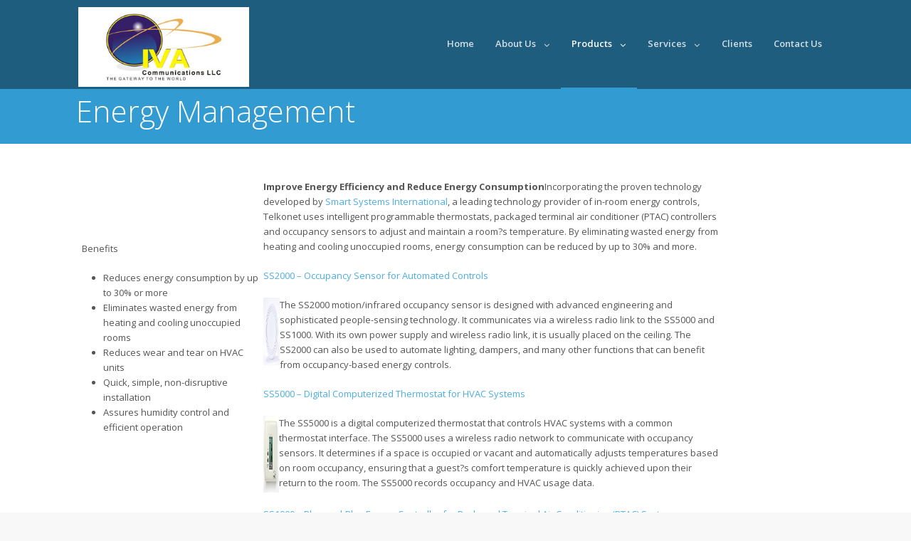

--- FILE ---
content_type: text/html; charset=UTF-8
request_url: https://www.ivacommunications.net/products/energy-management/
body_size: 9173
content:
<!DOCTYPE html>
<html lang="en-US">
<head>
<meta http-equiv="Content-Type" content="text/html; charset=UTF-8" />
<meta name="viewport" content="width=device-width, initial-scale=1, maximum-scale=1">
<title>Energy Management | IVA Communications</title>
<!--[if lt IE 9]>
<link rel="stylesheet" href="https://www.ivacommunications.net/wp-content/themes/gamma/css/ie8.css" media="screen" type="text/css" />
<script src="https://www.ivacommunications.net/wp-content/themes/gamma/js/ie-html5.js"></script>
<![endif]-->
<meta name='robots' content='max-image-preview:large' />
	<style>img:is([sizes="auto" i], [sizes^="auto," i]) { contain-intrinsic-size: 3000px 1500px }</style>
	<link rel='dns-prefetch' href='//fonts.googleapis.com' />
<link rel="alternate" type="application/rss+xml" title="IVA Communications &raquo; Feed" href="https://www.ivacommunications.net/feed/" />
<link rel="alternate" type="application/rss+xml" title="IVA Communications &raquo; Comments Feed" href="https://www.ivacommunications.net/comments/feed/" />
<link rel="alternate" type="application/rss+xml" title="IVA Communications &raquo; Energy Management Comments Feed" href="https://www.ivacommunications.net/products/energy-management/feed/" />
<script type="text/javascript">
/* <![CDATA[ */
window._wpemojiSettings = {"baseUrl":"https:\/\/s.w.org\/images\/core\/emoji\/15.0.3\/72x72\/","ext":".png","svgUrl":"https:\/\/s.w.org\/images\/core\/emoji\/15.0.3\/svg\/","svgExt":".svg","source":{"concatemoji":"https:\/\/www.ivacommunications.net\/wp-includes\/js\/wp-emoji-release.min.js?ver=6.7.4"}};
/*! This file is auto-generated */
!function(i,n){var o,s,e;function c(e){try{var t={supportTests:e,timestamp:(new Date).valueOf()};sessionStorage.setItem(o,JSON.stringify(t))}catch(e){}}function p(e,t,n){e.clearRect(0,0,e.canvas.width,e.canvas.height),e.fillText(t,0,0);var t=new Uint32Array(e.getImageData(0,0,e.canvas.width,e.canvas.height).data),r=(e.clearRect(0,0,e.canvas.width,e.canvas.height),e.fillText(n,0,0),new Uint32Array(e.getImageData(0,0,e.canvas.width,e.canvas.height).data));return t.every(function(e,t){return e===r[t]})}function u(e,t,n){switch(t){case"flag":return n(e,"\ud83c\udff3\ufe0f\u200d\u26a7\ufe0f","\ud83c\udff3\ufe0f\u200b\u26a7\ufe0f")?!1:!n(e,"\ud83c\uddfa\ud83c\uddf3","\ud83c\uddfa\u200b\ud83c\uddf3")&&!n(e,"\ud83c\udff4\udb40\udc67\udb40\udc62\udb40\udc65\udb40\udc6e\udb40\udc67\udb40\udc7f","\ud83c\udff4\u200b\udb40\udc67\u200b\udb40\udc62\u200b\udb40\udc65\u200b\udb40\udc6e\u200b\udb40\udc67\u200b\udb40\udc7f");case"emoji":return!n(e,"\ud83d\udc26\u200d\u2b1b","\ud83d\udc26\u200b\u2b1b")}return!1}function f(e,t,n){var r="undefined"!=typeof WorkerGlobalScope&&self instanceof WorkerGlobalScope?new OffscreenCanvas(300,150):i.createElement("canvas"),a=r.getContext("2d",{willReadFrequently:!0}),o=(a.textBaseline="top",a.font="600 32px Arial",{});return e.forEach(function(e){o[e]=t(a,e,n)}),o}function t(e){var t=i.createElement("script");t.src=e,t.defer=!0,i.head.appendChild(t)}"undefined"!=typeof Promise&&(o="wpEmojiSettingsSupports",s=["flag","emoji"],n.supports={everything:!0,everythingExceptFlag:!0},e=new Promise(function(e){i.addEventListener("DOMContentLoaded",e,{once:!0})}),new Promise(function(t){var n=function(){try{var e=JSON.parse(sessionStorage.getItem(o));if("object"==typeof e&&"number"==typeof e.timestamp&&(new Date).valueOf()<e.timestamp+604800&&"object"==typeof e.supportTests)return e.supportTests}catch(e){}return null}();if(!n){if("undefined"!=typeof Worker&&"undefined"!=typeof OffscreenCanvas&&"undefined"!=typeof URL&&URL.createObjectURL&&"undefined"!=typeof Blob)try{var e="postMessage("+f.toString()+"("+[JSON.stringify(s),u.toString(),p.toString()].join(",")+"));",r=new Blob([e],{type:"text/javascript"}),a=new Worker(URL.createObjectURL(r),{name:"wpTestEmojiSupports"});return void(a.onmessage=function(e){c(n=e.data),a.terminate(),t(n)})}catch(e){}c(n=f(s,u,p))}t(n)}).then(function(e){for(var t in e)n.supports[t]=e[t],n.supports.everything=n.supports.everything&&n.supports[t],"flag"!==t&&(n.supports.everythingExceptFlag=n.supports.everythingExceptFlag&&n.supports[t]);n.supports.everythingExceptFlag=n.supports.everythingExceptFlag&&!n.supports.flag,n.DOMReady=!1,n.readyCallback=function(){n.DOMReady=!0}}).then(function(){return e}).then(function(){var e;n.supports.everything||(n.readyCallback(),(e=n.source||{}).concatemoji?t(e.concatemoji):e.wpemoji&&e.twemoji&&(t(e.twemoji),t(e.wpemoji)))}))}((window,document),window._wpemojiSettings);
/* ]]> */
</script>
<link rel='stylesheet' id='formidable-css' href='https://www.ivacommunications.net/wp-content/plugins/formidable/css/formidableforms.css?ver=4101725' type='text/css' media='all' />
<style id='wp-emoji-styles-inline-css' type='text/css'>

	img.wp-smiley, img.emoji {
		display: inline !important;
		border: none !important;
		box-shadow: none !important;
		height: 1em !important;
		width: 1em !important;
		margin: 0 0.07em !important;
		vertical-align: -0.1em !important;
		background: none !important;
		padding: 0 !important;
	}
</style>
<link rel='stylesheet' id='wp-block-library-css' href='https://www.ivacommunications.net/wp-includes/css/dist/block-library/style.min.css?ver=6.7.4' type='text/css' media='all' />
<style id='classic-theme-styles-inline-css' type='text/css'>
/*! This file is auto-generated */
.wp-block-button__link{color:#fff;background-color:#32373c;border-radius:9999px;box-shadow:none;text-decoration:none;padding:calc(.667em + 2px) calc(1.333em + 2px);font-size:1.125em}.wp-block-file__button{background:#32373c;color:#fff;text-decoration:none}
</style>
<style id='global-styles-inline-css' type='text/css'>
:root{--wp--preset--aspect-ratio--square: 1;--wp--preset--aspect-ratio--4-3: 4/3;--wp--preset--aspect-ratio--3-4: 3/4;--wp--preset--aspect-ratio--3-2: 3/2;--wp--preset--aspect-ratio--2-3: 2/3;--wp--preset--aspect-ratio--16-9: 16/9;--wp--preset--aspect-ratio--9-16: 9/16;--wp--preset--color--black: #000000;--wp--preset--color--cyan-bluish-gray: #abb8c3;--wp--preset--color--white: #ffffff;--wp--preset--color--pale-pink: #f78da7;--wp--preset--color--vivid-red: #cf2e2e;--wp--preset--color--luminous-vivid-orange: #ff6900;--wp--preset--color--luminous-vivid-amber: #fcb900;--wp--preset--color--light-green-cyan: #7bdcb5;--wp--preset--color--vivid-green-cyan: #00d084;--wp--preset--color--pale-cyan-blue: #8ed1fc;--wp--preset--color--vivid-cyan-blue: #0693e3;--wp--preset--color--vivid-purple: #9b51e0;--wp--preset--gradient--vivid-cyan-blue-to-vivid-purple: linear-gradient(135deg,rgba(6,147,227,1) 0%,rgb(155,81,224) 100%);--wp--preset--gradient--light-green-cyan-to-vivid-green-cyan: linear-gradient(135deg,rgb(122,220,180) 0%,rgb(0,208,130) 100%);--wp--preset--gradient--luminous-vivid-amber-to-luminous-vivid-orange: linear-gradient(135deg,rgba(252,185,0,1) 0%,rgba(255,105,0,1) 100%);--wp--preset--gradient--luminous-vivid-orange-to-vivid-red: linear-gradient(135deg,rgba(255,105,0,1) 0%,rgb(207,46,46) 100%);--wp--preset--gradient--very-light-gray-to-cyan-bluish-gray: linear-gradient(135deg,rgb(238,238,238) 0%,rgb(169,184,195) 100%);--wp--preset--gradient--cool-to-warm-spectrum: linear-gradient(135deg,rgb(74,234,220) 0%,rgb(151,120,209) 20%,rgb(207,42,186) 40%,rgb(238,44,130) 60%,rgb(251,105,98) 80%,rgb(254,248,76) 100%);--wp--preset--gradient--blush-light-purple: linear-gradient(135deg,rgb(255,206,236) 0%,rgb(152,150,240) 100%);--wp--preset--gradient--blush-bordeaux: linear-gradient(135deg,rgb(254,205,165) 0%,rgb(254,45,45) 50%,rgb(107,0,62) 100%);--wp--preset--gradient--luminous-dusk: linear-gradient(135deg,rgb(255,203,112) 0%,rgb(199,81,192) 50%,rgb(65,88,208) 100%);--wp--preset--gradient--pale-ocean: linear-gradient(135deg,rgb(255,245,203) 0%,rgb(182,227,212) 50%,rgb(51,167,181) 100%);--wp--preset--gradient--electric-grass: linear-gradient(135deg,rgb(202,248,128) 0%,rgb(113,206,126) 100%);--wp--preset--gradient--midnight: linear-gradient(135deg,rgb(2,3,129) 0%,rgb(40,116,252) 100%);--wp--preset--font-size--small: 13px;--wp--preset--font-size--medium: 20px;--wp--preset--font-size--large: 36px;--wp--preset--font-size--x-large: 42px;--wp--preset--spacing--20: 0.44rem;--wp--preset--spacing--30: 0.67rem;--wp--preset--spacing--40: 1rem;--wp--preset--spacing--50: 1.5rem;--wp--preset--spacing--60: 2.25rem;--wp--preset--spacing--70: 3.38rem;--wp--preset--spacing--80: 5.06rem;--wp--preset--shadow--natural: 6px 6px 9px rgba(0, 0, 0, 0.2);--wp--preset--shadow--deep: 12px 12px 50px rgba(0, 0, 0, 0.4);--wp--preset--shadow--sharp: 6px 6px 0px rgba(0, 0, 0, 0.2);--wp--preset--shadow--outlined: 6px 6px 0px -3px rgba(255, 255, 255, 1), 6px 6px rgba(0, 0, 0, 1);--wp--preset--shadow--crisp: 6px 6px 0px rgba(0, 0, 0, 1);}:where(.is-layout-flex){gap: 0.5em;}:where(.is-layout-grid){gap: 0.5em;}body .is-layout-flex{display: flex;}.is-layout-flex{flex-wrap: wrap;align-items: center;}.is-layout-flex > :is(*, div){margin: 0;}body .is-layout-grid{display: grid;}.is-layout-grid > :is(*, div){margin: 0;}:where(.wp-block-columns.is-layout-flex){gap: 2em;}:where(.wp-block-columns.is-layout-grid){gap: 2em;}:where(.wp-block-post-template.is-layout-flex){gap: 1.25em;}:where(.wp-block-post-template.is-layout-grid){gap: 1.25em;}.has-black-color{color: var(--wp--preset--color--black) !important;}.has-cyan-bluish-gray-color{color: var(--wp--preset--color--cyan-bluish-gray) !important;}.has-white-color{color: var(--wp--preset--color--white) !important;}.has-pale-pink-color{color: var(--wp--preset--color--pale-pink) !important;}.has-vivid-red-color{color: var(--wp--preset--color--vivid-red) !important;}.has-luminous-vivid-orange-color{color: var(--wp--preset--color--luminous-vivid-orange) !important;}.has-luminous-vivid-amber-color{color: var(--wp--preset--color--luminous-vivid-amber) !important;}.has-light-green-cyan-color{color: var(--wp--preset--color--light-green-cyan) !important;}.has-vivid-green-cyan-color{color: var(--wp--preset--color--vivid-green-cyan) !important;}.has-pale-cyan-blue-color{color: var(--wp--preset--color--pale-cyan-blue) !important;}.has-vivid-cyan-blue-color{color: var(--wp--preset--color--vivid-cyan-blue) !important;}.has-vivid-purple-color{color: var(--wp--preset--color--vivid-purple) !important;}.has-black-background-color{background-color: var(--wp--preset--color--black) !important;}.has-cyan-bluish-gray-background-color{background-color: var(--wp--preset--color--cyan-bluish-gray) !important;}.has-white-background-color{background-color: var(--wp--preset--color--white) !important;}.has-pale-pink-background-color{background-color: var(--wp--preset--color--pale-pink) !important;}.has-vivid-red-background-color{background-color: var(--wp--preset--color--vivid-red) !important;}.has-luminous-vivid-orange-background-color{background-color: var(--wp--preset--color--luminous-vivid-orange) !important;}.has-luminous-vivid-amber-background-color{background-color: var(--wp--preset--color--luminous-vivid-amber) !important;}.has-light-green-cyan-background-color{background-color: var(--wp--preset--color--light-green-cyan) !important;}.has-vivid-green-cyan-background-color{background-color: var(--wp--preset--color--vivid-green-cyan) !important;}.has-pale-cyan-blue-background-color{background-color: var(--wp--preset--color--pale-cyan-blue) !important;}.has-vivid-cyan-blue-background-color{background-color: var(--wp--preset--color--vivid-cyan-blue) !important;}.has-vivid-purple-background-color{background-color: var(--wp--preset--color--vivid-purple) !important;}.has-black-border-color{border-color: var(--wp--preset--color--black) !important;}.has-cyan-bluish-gray-border-color{border-color: var(--wp--preset--color--cyan-bluish-gray) !important;}.has-white-border-color{border-color: var(--wp--preset--color--white) !important;}.has-pale-pink-border-color{border-color: var(--wp--preset--color--pale-pink) !important;}.has-vivid-red-border-color{border-color: var(--wp--preset--color--vivid-red) !important;}.has-luminous-vivid-orange-border-color{border-color: var(--wp--preset--color--luminous-vivid-orange) !important;}.has-luminous-vivid-amber-border-color{border-color: var(--wp--preset--color--luminous-vivid-amber) !important;}.has-light-green-cyan-border-color{border-color: var(--wp--preset--color--light-green-cyan) !important;}.has-vivid-green-cyan-border-color{border-color: var(--wp--preset--color--vivid-green-cyan) !important;}.has-pale-cyan-blue-border-color{border-color: var(--wp--preset--color--pale-cyan-blue) !important;}.has-vivid-cyan-blue-border-color{border-color: var(--wp--preset--color--vivid-cyan-blue) !important;}.has-vivid-purple-border-color{border-color: var(--wp--preset--color--vivid-purple) !important;}.has-vivid-cyan-blue-to-vivid-purple-gradient-background{background: var(--wp--preset--gradient--vivid-cyan-blue-to-vivid-purple) !important;}.has-light-green-cyan-to-vivid-green-cyan-gradient-background{background: var(--wp--preset--gradient--light-green-cyan-to-vivid-green-cyan) !important;}.has-luminous-vivid-amber-to-luminous-vivid-orange-gradient-background{background: var(--wp--preset--gradient--luminous-vivid-amber-to-luminous-vivid-orange) !important;}.has-luminous-vivid-orange-to-vivid-red-gradient-background{background: var(--wp--preset--gradient--luminous-vivid-orange-to-vivid-red) !important;}.has-very-light-gray-to-cyan-bluish-gray-gradient-background{background: var(--wp--preset--gradient--very-light-gray-to-cyan-bluish-gray) !important;}.has-cool-to-warm-spectrum-gradient-background{background: var(--wp--preset--gradient--cool-to-warm-spectrum) !important;}.has-blush-light-purple-gradient-background{background: var(--wp--preset--gradient--blush-light-purple) !important;}.has-blush-bordeaux-gradient-background{background: var(--wp--preset--gradient--blush-bordeaux) !important;}.has-luminous-dusk-gradient-background{background: var(--wp--preset--gradient--luminous-dusk) !important;}.has-pale-ocean-gradient-background{background: var(--wp--preset--gradient--pale-ocean) !important;}.has-electric-grass-gradient-background{background: var(--wp--preset--gradient--electric-grass) !important;}.has-midnight-gradient-background{background: var(--wp--preset--gradient--midnight) !important;}.has-small-font-size{font-size: var(--wp--preset--font-size--small) !important;}.has-medium-font-size{font-size: var(--wp--preset--font-size--medium) !important;}.has-large-font-size{font-size: var(--wp--preset--font-size--large) !important;}.has-x-large-font-size{font-size: var(--wp--preset--font-size--x-large) !important;}
:where(.wp-block-post-template.is-layout-flex){gap: 1.25em;}:where(.wp-block-post-template.is-layout-grid){gap: 1.25em;}
:where(.wp-block-columns.is-layout-flex){gap: 2em;}:where(.wp-block-columns.is-layout-grid){gap: 2em;}
:root :where(.wp-block-pullquote){font-size: 1.5em;line-height: 1.6;}
</style>
<link rel='stylesheet' id='wpa-css-css' href='https://www.ivacommunications.net/wp-content/plugins/honeypot/includes/css/wpa.css?ver=2.2.09' type='text/css' media='all' />
<link rel='stylesheet' id='custom-style-css' href='https://www.ivacommunications.net/wp-content/themes/gamma/style.css?ver=6.7.4' type='text/css' media='all' />
<style id='custom-style-inline-css' type='text/css'>
.logo{margin-top:10px;}.logo img{max-width:240px;max-height:112px;}#navigation > .sf-menu > li > a,#mobile-menu-open{height:123px;line-height:123px;}#navigation .sf-menu > li > ul{top:123px;}#header{min-height:125px;}#page-a{padding-top:135px;}#mobile-nav{top:125px;}#slider.under-header{margin-top:-135px;min-height:135px;}#slider.below-header-no-margin{margin-top:-10px;min-height:10px;}body,.inputbox,input,textarea,button,.button,.ui-widget,.mb2-revslider-container .caption {font-family:'Open Sans';font-size:13px;}h1,h2,h3,h4,h5,h6{font-family:'Open Sans';font-weight:600;text-transform:none;font-style:normal;}h1{font-size:28px;}h2{font-size:26px;}h3{font-size:24px;}h4{font-size:20px;}h5{font-size:18px;}h6{font-size:16px;}#navigation .sf-menu a,#fixed-navigation .sf-menu a{font-family:'Open Sans';font-weight:600;text-transform:none;font-style:normal;font-size:13px;}#navigation .sf-menu li li a,#fixed-navigation .sf-menu li li a{font-family:'Open Sans';font-weight:normal;text-transform:none;font-style:normal;font-size:13px;}
</style>
<link rel='stylesheet' id='predefined-style-css' href='https://www.ivacommunications.net/wp-content/themes/gamma/css/colors/default.css?ver=6.7.4' type='text/css' media='all' />
<link rel='stylesheet' id='google-font1-css' href='https://fonts.googleapis.com/css?family=Open+Sans%3A300%2C400%2C400italic%2C600%2C700&#038;ver=6.7.4' type='text/css' media='all' />
<link rel='stylesheet' id='colorbox-css' href='https://www.ivacommunications.net/wp-content/plugins/slideshow-gallery/views/default/css/colorbox.css?ver=1.3.19' type='text/css' media='all' />
<link rel='stylesheet' id='fontawesome-css' href='https://www.ivacommunications.net/wp-content/plugins/slideshow-gallery/views/default/css/fontawesome.css?ver=4.4.0' type='text/css' media='all' />
<script type="text/javascript" src="https://www.ivacommunications.net/wp-includes/js/jquery/jquery.min.js?ver=3.7.1" id="jquery-core-js"></script>
<script type="text/javascript" src="https://www.ivacommunications.net/wp-includes/js/jquery/jquery-migrate.min.js?ver=3.4.1" id="jquery-migrate-js"></script>
<script type="text/javascript" src="https://www.ivacommunications.net/wp-content/plugins/slideshow-gallery/views/default/js/gallery.js?ver=1.0" id="slideshow-gallery-js"></script>
<script type="text/javascript" src="https://www.ivacommunications.net/wp-content/plugins/slideshow-gallery/views/default/js/colorbox.js?ver=1.6.3" id="colorbox-js"></script>
<script type="text/javascript" src="https://www.ivacommunications.net/wp-content/plugins/slideshow-gallery/views/default/js/jquery-ui.js?ver=6.7.4" id="jquery-ui-effects-js"></script>
<link rel="https://api.w.org/" href="https://www.ivacommunications.net/wp-json/" /><link rel="alternate" title="JSON" type="application/json" href="https://www.ivacommunications.net/wp-json/wp/v2/pages/64" /><link rel="EditURI" type="application/rsd+xml" title="RSD" href="https://www.ivacommunications.net/xmlrpc.php?rsd" />

<link rel="canonical" href="https://www.ivacommunications.net/products/energy-management/" />
<link rel='shortlink' href='https://www.ivacommunications.net/?p=64' />
<link rel="alternate" title="oEmbed (JSON)" type="application/json+oembed" href="https://www.ivacommunications.net/wp-json/oembed/1.0/embed?url=https%3A%2F%2Fwww.ivacommunications.net%2Fproducts%2Fenergy-management%2F" />
<link rel="alternate" title="oEmbed (XML)" type="text/xml+oembed" href="https://www.ivacommunications.net/wp-json/oembed/1.0/embed?url=https%3A%2F%2Fwww.ivacommunications.net%2Fproducts%2Fenergy-management%2F&#038;format=xml" />

	<!-- begin gallery scripts -->
    <link rel="stylesheet" href="https://www.ivacommunications.net/wp-content/plugins/featured-content-gallery/css/jd.gallery.css.php" type="text/css" media="screen" charset="utf-8"/>
	<link rel="stylesheet" href="https://www.ivacommunications.net/wp-content/plugins/featured-content-gallery/css/jd.gallery.css" type="text/css" media="screen" charset="utf-8"/>
	<script type="text/javascript" src="https://www.ivacommunications.net/wp-content/plugins/featured-content-gallery/scripts/mootools.v1.11.js"></script>
	<script type="text/javascript" src="https://www.ivacommunications.net/wp-content/plugins/featured-content-gallery/scripts/jd.gallery.js.php"></script>
	<script type="text/javascript" src="https://www.ivacommunications.net/wp-content/plugins/featured-content-gallery/scripts/jd.gallery.transitions.js"></script>
	<!-- end gallery scripts -->
<style type="text/css">.recentcomments a{display:inline !important;padding:0 !important;margin:0 !important;}</style></head>
<body class="page-template-default page page-id-64 page-child parent-pageid-33">
	<div id="page" class="page-full-width">
		<div id="page-a" class="header1 ">
			<header id="header">
            
                        
            
            
				<div class="wrap">
    				<div class="col-24">
						<div class="logo">				
							                                    <a href="https://www.ivacommunications.net/" title=""><img src="//www.ivacommunications.net/wp-content/uploads/2014/03/ivacomm_logo1.jpg" alt="" /></a>
                                             			
                			<span class="site-slogan"></span>                  		</div>		
							          
                            <nav id="navigation">                        
                            <ul id="root-menu" class="sf-menu main-nav"><li id="menu-item-296" class="menu-item menu-item-type-post_type menu-item-object-page menu-item-home menu-item-296"><a href="https://www.ivacommunications.net/"><span>Home</span></a></li>
<li id="menu-item-292" class="menu-item menu-item-type-post_type menu-item-object-page menu-item-has-children menu-item-292"><a href="https://www.ivacommunications.net/about-us/"><span>About Us</span></a>
<ul class="sub-menu">
	<li id="menu-item-294" class="menu-item menu-item-type-post_type menu-item-object-page menu-item-294"><a href="https://www.ivacommunications.net/about-us/objective/"><span>Objective</span></a></li>
	<li id="menu-item-295" class="menu-item menu-item-type-post_type menu-item-object-page menu-item-295"><a href="https://www.ivacommunications.net/about-us/mission/"><span>Mission</span></a></li>
	<li id="menu-item-293" class="menu-item menu-item-type-post_type menu-item-object-page menu-item-293"><a href="https://www.ivacommunications.net/about-us/cmmi-level-2/"><span>CMMI® Level 2</span></a></li>
</ul>
</li>
<li id="menu-item-284" class="menu-item menu-item-type-post_type menu-item-object-page current-page-ancestor current-menu-ancestor current-menu-parent current-page-parent current_page_parent current_page_ancestor menu-item-has-children menu-item-284"><a href="https://www.ivacommunications.net/products/"><span>Products</span></a>
<ul class="sub-menu">
	<li id="menu-item-291" class="menu-item menu-item-type-post_type menu-item-object-page menu-item-291"><a href="https://www.ivacommunications.net/products/telkonet-iwire-system/"><span>Telkonet iWire System</span></a></li>
	<li id="menu-item-289" class="menu-item menu-item-type-post_type menu-item-object-page menu-item-289"><a href="https://www.ivacommunications.net/products/installation/"><span>Installation</span></a></li>
	<li id="menu-item-288" class="menu-item menu-item-type-post_type menu-item-object-page menu-item-288"><a href="https://www.ivacommunications.net/products/telkonet-smartenergy/"><span>Telkonet SmartEnergy</span></a></li>
	<li id="menu-item-290" class="menu-item menu-item-type-post_type menu-item-object-page menu-item-290"><a href="https://www.ivacommunications.net/products/features-benefits/"><span>Features Benefits</span></a></li>
	<li id="menu-item-287" class="menu-item menu-item-type-post_type menu-item-object-page current-menu-item page_item page-item-64 current_page_item menu-item-287"><a href="https://www.ivacommunications.net/products/energy-management/" aria-current="page"><span>Energy Management</span></a></li>
	<li id="menu-item-286" class="menu-item menu-item-type-post_type menu-item-object-page menu-item-286"><a href="https://www.ivacommunications.net/products/cables/"><span>Cables</span></a></li>
	<li id="menu-item-285" class="menu-item menu-item-type-post_type menu-item-object-page menu-item-285"><a href="https://www.ivacommunications.net/products/downloads/"><span>Downloads</span></a></li>
</ul>
</li>
<li id="menu-item-283" class="menu-item menu-item-type-post_type menu-item-object-page menu-item-has-children menu-item-283"><a href="https://www.ivacommunications.net/services/"><span>Services</span></a>
<ul class="sub-menu">
	<li id="menu-item-422" class="menu-item menu-item-type-post_type menu-item-object-page menu-item-422"><a href="https://www.ivacommunications.net/information-and-technical-services/"><span>Information and Technical Services</span></a></li>
	<li id="menu-item-477" class="menu-item menu-item-type-post_type menu-item-object-page menu-item-477"><a href="https://www.ivacommunications.net/communications-and-operations-support/"><span>Telecommunications and Operations Support</span></a></li>
	<li id="menu-item-421" class="menu-item menu-item-type-post_type menu-item-object-page menu-item-421"><a href="https://www.ivacommunications.net/core-capabilities/"><span>Core Capabilities</span></a></li>
	<li id="menu-item-420" class="menu-item menu-item-type-post_type menu-item-object-page menu-item-420"><a href="https://www.ivacommunications.net/naics-codes/"><span>NAICS Codes</span></a></li>
</ul>
</li>
<li id="menu-item-282" class="menu-item menu-item-type-post_type menu-item-object-page menu-item-282"><a href="https://www.ivacommunications.net/clients/"><span>Clients</span></a></li>
<li id="menu-item-281" class="menu-item menu-item-type-post_type menu-item-object-page menu-item-281"><a href="https://www.ivacommunications.net/contact-us/"><span>Contact Us</span></a></li>
</ul>                
                            </nav>
                            
                            <a id="mobile-menu-open" href="javascript:void(0)"><i class="fa fa-bars"></i></a>                							
					</div><!-- end .col-24 -->			
					<div class="clear"></div>           
				</div><!-- end .wrap -->
			</header><!-- end #header -->
			
            
            
                                   
	<div id="mobile-nav">                                            
		<div id="mobile-menu">               	
			<ul id="m-menu" class="m-menu"><li class="menu-item menu-item-type-post_type menu-item-object-page menu-item-home menu-item-296"><a href="https://www.ivacommunications.net/"><span>Home</span></a></li>
<li class="menu-item menu-item-type-post_type menu-item-object-page menu-item-has-children menu-item-292"><a href="https://www.ivacommunications.net/about-us/"><span>About Us</span></a>
<ul class="sub-menu">
	<li class="menu-item menu-item-type-post_type menu-item-object-page menu-item-294"><a href="https://www.ivacommunications.net/about-us/objective/"><span>Objective</span></a></li>
	<li class="menu-item menu-item-type-post_type menu-item-object-page menu-item-295"><a href="https://www.ivacommunications.net/about-us/mission/"><span>Mission</span></a></li>
	<li class="menu-item menu-item-type-post_type menu-item-object-page menu-item-293"><a href="https://www.ivacommunications.net/about-us/cmmi-level-2/"><span>CMMI® Level 2</span></a></li>
</ul>
</li>
<li class="menu-item menu-item-type-post_type menu-item-object-page current-page-ancestor current-menu-ancestor current-menu-parent current-page-parent current_page_parent current_page_ancestor menu-item-has-children menu-item-284"><a href="https://www.ivacommunications.net/products/"><span>Products</span></a>
<ul class="sub-menu">
	<li class="menu-item menu-item-type-post_type menu-item-object-page menu-item-291"><a href="https://www.ivacommunications.net/products/telkonet-iwire-system/"><span>Telkonet iWire System</span></a></li>
	<li class="menu-item menu-item-type-post_type menu-item-object-page menu-item-289"><a href="https://www.ivacommunications.net/products/installation/"><span>Installation</span></a></li>
	<li class="menu-item menu-item-type-post_type menu-item-object-page menu-item-288"><a href="https://www.ivacommunications.net/products/telkonet-smartenergy/"><span>Telkonet SmartEnergy</span></a></li>
	<li class="menu-item menu-item-type-post_type menu-item-object-page menu-item-290"><a href="https://www.ivacommunications.net/products/features-benefits/"><span>Features Benefits</span></a></li>
	<li class="menu-item menu-item-type-post_type menu-item-object-page current-menu-item page_item page-item-64 current_page_item menu-item-287"><a href="https://www.ivacommunications.net/products/energy-management/" aria-current="page"><span>Energy Management</span></a></li>
	<li class="menu-item menu-item-type-post_type menu-item-object-page menu-item-286"><a href="https://www.ivacommunications.net/products/cables/"><span>Cables</span></a></li>
	<li class="menu-item menu-item-type-post_type menu-item-object-page menu-item-285"><a href="https://www.ivacommunications.net/products/downloads/"><span>Downloads</span></a></li>
</ul>
</li>
<li class="menu-item menu-item-type-post_type menu-item-object-page menu-item-has-children menu-item-283"><a href="https://www.ivacommunications.net/services/"><span>Services</span></a>
<ul class="sub-menu">
	<li class="menu-item menu-item-type-post_type menu-item-object-page menu-item-422"><a href="https://www.ivacommunications.net/information-and-technical-services/"><span>Information and Technical Services</span></a></li>
	<li class="menu-item menu-item-type-post_type menu-item-object-page menu-item-477"><a href="https://www.ivacommunications.net/communications-and-operations-support/"><span>Telecommunications and Operations Support</span></a></li>
	<li class="menu-item menu-item-type-post_type menu-item-object-page menu-item-421"><a href="https://www.ivacommunications.net/core-capabilities/"><span>Core Capabilities</span></a></li>
	<li class="menu-item menu-item-type-post_type menu-item-object-page menu-item-420"><a href="https://www.ivacommunications.net/naics-codes/"><span>NAICS Codes</span></a></li>
</ul>
</li>
<li class="menu-item menu-item-type-post_type menu-item-object-page menu-item-282"><a href="https://www.ivacommunications.net/clients/"><span>Clients</span></a></li>
<li class="menu-item menu-item-type-post_type menu-item-object-page menu-item-281"><a href="https://www.ivacommunications.net/contact-us/"><span>Contact Us</span></a></li>
</ul><form role="search" method="get" id="custom-search" class="search-form" action="https://www.ivacommunications.net/" ><div class="search-input"><input type="text" value="" name="s" class="search-field" size="30" /><i class="fa fa-search"></i></div></form>		</div>	
		
		<div class="clear"></div>
	</div>                      
 	
    <section id="page-heading">
        <div class="wrap">
            <div class="col col-24">
            <h1 class="page-heading">Energy Management</h1>            
            </div><!-- end .col-24 -->
            <div class="clear"></div>
        </div><!-- end .wrap -->
    </section><!-- end #page-heading -->
            
            
			
		</div><!-- end #page-top -->
        
                
        <div id="page-b" class="no-section"><section id="main-content">



        <div class="wrap main-content-wrap">   
            <div class="page-content col-24 ">
            	<div class="content-inner no-sidebar">
                	<article class="article" id="post-64">             
						<table style="width: 900px;" border="0">
<tbody>
<tr>
<td style="width: 250px; padding: 5px;">&nbsp;</p>
<p>&nbsp;</p>
<p>Benefits</p>
<ul>
<li>Reduces energy consumption by up to 30% or more</li>
<li>Eliminates wasted energy from heating and cooling unoccupied rooms</li>
<li>Reduces wear and tear on HVAC units</li>
<li>Quick, simple, non-disruptive installation</li>
<li>Assures humidity control and efficient operation</li>
</ul>
</td>
<td><strong>Improve Energy Efficiency and Reduce Energy Consumption</strong>Incorporating the proven technology developed by <a href="http://www.2getsmart.com/">Smart Systems International</a>, a leading technology provider of in-room energy controls, Telkonet uses intelligent programmable thermostats, packaged terminal air conditioner (PTAC) controllers and occupancy sensors to adjust and maintain a room?s temperature. By eliminating wasted energy from heating and cooling unoccupied rooms, energy consumption can be reduced by up to 30% and more.</p>
<p><a href="//www.ivacommunications.net/wp-content/uploads/2014/04/Smart_Energy_SS2000_Data_Sheet.pdf">SS2000 &#8211; Occupancy Sensor for Automated Controls</a></p>
<table border="0">
<tbody>
<tr>
<td><img decoding="async" src="//www.ivacommunications.net/wp-content/uploads/2014/03/energy1.jpg" alt="energy1" width="100" height="95" /></td>
<td>The SS2000 motion/infrared occupancy sensor is designed with advanced engineering and sophisticated people-sensing technology. It communicates via a wireless radio link to the SS5000 and SS1000. With its own power supply and wireless radio link, it is usually placed on the ceiling. The SS2000 can also be used to automate lighting, dampers, and many other functions that can benefit from occupancy-based energy controls.</td>
</tr>
</tbody>
</table>
<p><a href="//www.ivacommunications.net/wp-content/uploads/2014/04/Smart_Energy_SS5000_Data_Sheet.pdf">SS5000 &#8211; Digital Computerized Thermostat for HVAC Systems</a></p>
<table border="0">
<tbody>
<tr>
<td><img decoding="async" src="//www.ivacommunications.net/wp-content/uploads/2014/03/energy2.jpg" alt="energy2" width="100" height="108" /></td>
<td>The SS5000 is a digital computerized thermostat that controls HVAC systems with a common thermostat interface. The SS5000 uses a wireless radio network to communicate with occupancy sensors. It determines if a space is occupied or vacant and automatically adjusts temperatures based on room occupancy, ensuring that a guest?s comfort temperature is quickly achieved upon their return to the room. The SS5000 records occupancy and HVAC usage data.</td>
</tr>
</tbody>
</table>
<p><a href="//www.ivacommunications.net/wp-content/uploads/2014/04/Smart_Energy_SS1000_Data_Sheet.pdf">SS1000 &#8211; Plug-and-Play Energy Controller for Packaged Terminal Air Conditioning (PTAC) Systems</a></p>
<table border="0">
<tbody>
<tr>
<td><img decoding="async" src="//www.ivacommunications.net/wp-content/uploads/2014/03/energy3.jpg" alt="energy3" width="100" height="78" /></td>
<td>The SS1000 is a sophisticated plug-and-play energy controller for packaged terminal air conditioning (PTAC) systems. It controls the PTAC based upon occupancy. The SS1000 uses a wireless radio network to communicate with occupancy sensors. It determines if a space is occupied or vacant and automatically adjusts temperatures based on room occupancy, ensuring that a guest?s comfort temperature is quickly achieved upon their return to the room. The SS1000 records occupancy and duty cycle data.</td>
</tr>
</tbody>
</table>
<p><img loading="lazy" decoding="async" src="//www.ivacommunications.net/wp-content/uploads/2014/03/energy4.jpg" alt="energy4" width="380" height="161" /></p>
<p>Save up to 30% on energy usage by automatically adjusting an unoccupied room&#8217;s temperature.</td>
</tr>
</tbody>
</table>
<p>&nbsp;</p>
<p>&nbsp;</p>
            
                    </article><!-- end article -->
                </div>	                          
                       
            </div><!-- end .page-content -->
            
                           
        <div class="clear"></div>
        </div><!-- end .wrap -->
    
    
        
    
    
</section><!-- end #main-content -->
<div class="clear"></div> 
</div><!-- end #page-b -->
<div id="page-c">

<footer id="footer">
    <div class="wrap footer-left">
        <div class="col-24">
            
                        
            
             
            
            
            <div class="footer-content">
                Copyright &copy; 2026 IVA Communications. All rights reserved.            </div> 
             
        </div>
        <div class="clear"></div>
    </div>
</footer>
</div><!-- end #page-c -->
</div><!-- end #page -->
<script type="text/javascript" src="https://www.ivacommunications.net/wp-content/plugins/honeypot/includes/js/wpa.js?ver=2.2.09" id="wpascript-js"></script>
<script type="text/javascript" id="wpascript-js-after">
/* <![CDATA[ */
wpa_field_info = {"wpa_field_name":"field9231","wpa_field_value":74139,"wpa_add_test":"no"}
/* ]]> */
</script>
<script type="text/javascript" src="https://www.ivacommunications.net/wp-includes/js/jquery/ui/core.min.js?ver=1.13.3" id="jquery-ui-core-js"></script>
<script type="text/javascript" src="https://www.ivacommunications.net/wp-includes/js/jquery/ui/accordion.min.js?ver=1.13.3" id="jquery-ui-accordion-js"></script>
<script type="text/javascript" src="https://www.ivacommunications.net/wp-includes/js/jquery/ui/tabs.min.js?ver=1.13.3" id="jquery-ui-tabs-js"></script>
<script type="text/javascript" src="https://www.ivacommunications.net/wp-includes/js/jquery/ui/progressbar.min.js?ver=1.13.3" id="jquery-ui-progressbar-js"></script>
<script type="text/javascript" id="mediaelement-core-js-before">
/* <![CDATA[ */
var mejsL10n = {"language":"en","strings":{"mejs.download-file":"Download File","mejs.install-flash":"You are using a browser that does not have Flash player enabled or installed. Please turn on your Flash player plugin or download the latest version from https:\/\/get.adobe.com\/flashplayer\/","mejs.fullscreen":"Fullscreen","mejs.play":"Play","mejs.pause":"Pause","mejs.time-slider":"Time Slider","mejs.time-help-text":"Use Left\/Right Arrow keys to advance one second, Up\/Down arrows to advance ten seconds.","mejs.live-broadcast":"Live Broadcast","mejs.volume-help-text":"Use Up\/Down Arrow keys to increase or decrease volume.","mejs.unmute":"Unmute","mejs.mute":"Mute","mejs.volume-slider":"Volume Slider","mejs.video-player":"Video Player","mejs.audio-player":"Audio Player","mejs.captions-subtitles":"Captions\/Subtitles","mejs.captions-chapters":"Chapters","mejs.none":"None","mejs.afrikaans":"Afrikaans","mejs.albanian":"Albanian","mejs.arabic":"Arabic","mejs.belarusian":"Belarusian","mejs.bulgarian":"Bulgarian","mejs.catalan":"Catalan","mejs.chinese":"Chinese","mejs.chinese-simplified":"Chinese (Simplified)","mejs.chinese-traditional":"Chinese (Traditional)","mejs.croatian":"Croatian","mejs.czech":"Czech","mejs.danish":"Danish","mejs.dutch":"Dutch","mejs.english":"English","mejs.estonian":"Estonian","mejs.filipino":"Filipino","mejs.finnish":"Finnish","mejs.french":"French","mejs.galician":"Galician","mejs.german":"German","mejs.greek":"Greek","mejs.haitian-creole":"Haitian Creole","mejs.hebrew":"Hebrew","mejs.hindi":"Hindi","mejs.hungarian":"Hungarian","mejs.icelandic":"Icelandic","mejs.indonesian":"Indonesian","mejs.irish":"Irish","mejs.italian":"Italian","mejs.japanese":"Japanese","mejs.korean":"Korean","mejs.latvian":"Latvian","mejs.lithuanian":"Lithuanian","mejs.macedonian":"Macedonian","mejs.malay":"Malay","mejs.maltese":"Maltese","mejs.norwegian":"Norwegian","mejs.persian":"Persian","mejs.polish":"Polish","mejs.portuguese":"Portuguese","mejs.romanian":"Romanian","mejs.russian":"Russian","mejs.serbian":"Serbian","mejs.slovak":"Slovak","mejs.slovenian":"Slovenian","mejs.spanish":"Spanish","mejs.swahili":"Swahili","mejs.swedish":"Swedish","mejs.tagalog":"Tagalog","mejs.thai":"Thai","mejs.turkish":"Turkish","mejs.ukrainian":"Ukrainian","mejs.vietnamese":"Vietnamese","mejs.welsh":"Welsh","mejs.yiddish":"Yiddish"}};
/* ]]> */
</script>
<script type="text/javascript" src="https://www.ivacommunications.net/wp-includes/js/mediaelement/mediaelement-and-player.min.js?ver=4.2.17" id="mediaelement-core-js"></script>
<script type="text/javascript" src="https://www.ivacommunications.net/wp-includes/js/mediaelement/mediaelement-migrate.min.js?ver=6.7.4" id="mediaelement-migrate-js"></script>
<script type="text/javascript" id="mediaelement-js-extra">
/* <![CDATA[ */
var _wpmejsSettings = {"pluginPath":"\/wp-includes\/js\/mediaelement\/","classPrefix":"mejs-","stretching":"responsive","audioShortcodeLibrary":"mediaelement","videoShortcodeLibrary":"mediaelement"};
/* ]]> */
</script>
<script type="text/javascript" src="https://www.ivacommunications.net/wp-includes/js/mediaelement/wp-mediaelement.min.js?ver=6.7.4" id="wp-mediaelement-js"></script>
<script type="text/javascript" src="https://www.ivacommunications.net/wp-includes/js/comment-reply.min.js?ver=6.7.4" id="comment-reply-js" async="async" data-wp-strategy="async"></script>
<script type="text/javascript" src="https://www.ivacommunications.net/wp-content/themes/gamma/js/menu/superfish.js?ver=6.7.4" id="superfish-js"></script>
<script type="text/javascript" src="https://www.ivacommunications.net/wp-content/themes/gamma/js/jquery.prettyPhoto.js?ver=6.7.4" id="prettyPhoto-js"></script>
<script type="text/javascript" src="https://www.ivacommunications.net/wp-content/themes/gamma/js/jquery.flexslider-min.js?ver=6.7.4" id="flexslider-js"></script>
<script type="text/javascript" src="https://www.ivacommunications.net/wp-content/themes/gamma/js/jquery.carouFredSel-6.2.1-packed.js?ver=6.7.4" id="carouFredSel-js"></script>
<script type="text/javascript" src="https://www.ivacommunications.net/wp-content/themes/gamma/js/jquery.touchSwipe.min.js?ver=6.7.4" id="touchSwipe-js"></script>
<script type="text/javascript" src="https://www.ivacommunications.net/wp-content/themes/gamma/js/jquery.easing.1.3.js?ver=6.7.4" id="easing-js"></script>
<script type="text/javascript" src="https://www.ivacommunications.net/wp-content/themes/gamma/js/scripts.js?ver=6.7.4" id="custom-scripts-js"></script>
<script type="text/javascript" src="https://www.ivacommunications.net/wp-content/themes/gamma/js/jquery.isotope.min.js?ver=6.7.4" id="isotope-js"></script>
<!-- WiredMinds eMetrics tracking with Enterprise Edition V5.4 START -->
<script type='text/javascript' src='https://count.carrierzone.com/app/count_server/count.js'></script>
<script type='text/javascript'><!--
wm_custnum='0c36803f4538d9cc';
wm_page_name='php-cgi';
wm_group_name='/services/webpages/i/v/ivacommunications.net/cgi-bin';
wm_campaign_key='campaign_id';
wm_track_alt='';
wiredminds.count();
// -->
</script>
<!-- WiredMinds eMetrics tracking with Enterprise Edition V5.4 END -->
</body>
</html>

--- FILE ---
content_type: text/css
request_url: https://www.ivacommunications.net/wp-content/themes/gamma/style.css?ver=6.7.4
body_size: 255
content:
/*
Theme Name: Gamma
Theme URI: http://marbol2.com/wordpress/gamma
Description: <strong>Gamma</strong> is a responsive business WordPress theme.
Version: 1.0.1
Author: marbol2
Author URI: http://marbol2.com/
License: GNU General Public License v2 or later
License URI: http://www.gnu.org/licenses/gpl-2.0.html
Tags: light, gray, white, one-column, two-columns, right-sidebar, custom-background, featured-images,  theme-options, translation-ready
Text Domain: gamma
*/




/*  Import theme css */
@import url("css/theme.css");

--- FILE ---
content_type: text/css
request_url: https://www.ivacommunications.net/wp-content/themes/gamma/css/colors/default.css?ver=6.7.4
body_size: -63
content:
/* default style of theme */

--- FILE ---
content_type: text/css
request_url: https://www.ivacommunications.net/wp-content/plugins/slideshow-gallery/views/default/css/colorbox.css?ver=1.3.19
body_size: 2056
content:
/*
    ColorBox Core Style:
    The following CSS is consistent between example themes and should not be altered.
*/
#colorbox, #cboxOverlay, #cboxWrapper{position: absolute;
top: 0;
left: 0;
z-index: 9999;
overflow: hidden;
border-bottom: 21px white solid; }
#cboxOverlay{position:fixed; width:100%; height:100%;}
#cboxMiddleLeft, #cboxBottomLeft{clear:left;}
#cboxContent{position:relative;}
#cboxLoadedContent{overflow:auto;}
#cboxTitle{margin:0;}

#cboxLoadingOverlay, #cboxLoadingGraphic{position:absolute;top:50%;left:45%;width:auto;}

#cboxPrevious, #cboxNext, #cboxClose, #cboxSlideshow{cursor:pointer;}
.cboxPhoto{float:left; margin:auto; border:0; display:block;}
.cboxIframe{width:100%; height:100%; display:block; border:0;}

/* 
    User Style:
    Change the following styles to modify the appearance of ColorBox.  They are
    ordered & tabbed in a way that represents the nesting of the generated HTML.
*/

#cboxOverlay{background:#000;}
#colorbox{outline:0;}
#cboxContent{margin-top: 40px;
background: white;
padding: 21px 0 0 0;}
.cboxIframe{background:#fff;}
#cboxError{padding:50px; border:1px solid #ccc;}
#cboxLoadedContent{ }
#cboxTitle{position: absolute;
top: -34px;
left: -11px;
color: #ccc;
font-size: 100%;
font-weight: bold;
}
#cboxCurrent{position: absolute;
top: -34px;
right: 11px;
color: #ccc;
font-size: 100%;
}

#cboxLoadingGraphic {
	color: #333;
	-webkit-animation: fa-spin 2s infinite linear;
	animation: fa-spin 2s infinite linear;
}

@keyframes fa-spin {
  0% {
    -webkit-transform: rotate(0deg);
    transform: rotate(0deg);
  }
  100% {
    -webkit-transform: rotate(359deg);
    transform: rotate(359deg);
  }
}

#cboxLoadingGraphic:before {
	font-family: FontAwesome;
	content: "\f1ce";
	font-size: 24px;
}

/* these elements are buttons, and may need to have additional styles reset to avoid unwanted base styles */
#cboxPrevious, #cboxNext, #cboxSlideshow, #cboxClose {border:0; padding:0; margin:0; overflow:visible; width:auto; background:none; }

/* avoid outlines on :active (mouseclick), but preserve outlines on :focus (tabbed navigating) */
#cboxPrevious:active, #cboxNext:active, #cboxSlideshow:active, #cboxClose:active {outline:0;}
#cboxSlideshow{position:absolute; top:-20px; right:90px; color:#fff;}

#cboxPrevious, #cboxNext{
	visibility: hidden;
	font-size: 0px;
position:absolute;
	margin-top: -30px;
top:50%;
width:50%;
height:100px;
	padding: 10px;
color: #ccc;
outline: none;
	overflow: hidden;
	vertical-align: middle;
}
#cboxPrevious{
	left: 5px;
	text-align: left;
}
#cboxPrevious:before{
	visibility: visible;
font-size: 72px;
font-family: FontAwesome;
content: "\f104";
	vertical-align: middle;
}
#cboxPrevious:hover{color: #fff;}
#cboxNext{
	right: 15px;
	text-align: right;
}
#cboxNext:before{
	visibility: visible;
font-size: 72px;
font-family: FontAwesome;
content: "\f105";
	vertical-align: middle;
}
#cboxNext:hover{color: #fff;}
#cboxClose{
	/*visibility: hidden;*/
position:absolute;
top: -30px;
right: -21px;
display:block;
width: 24px;
height:24px;
color: #ccc;
outline: 0;
}
#cboxClose:before{
	visibility: visible;
font-family: FontAwesome;
font-size: 24px;
content: "\f00d";
margin: 0 99999px 0 0;
}
#cboxClose:hover{
color: #fff;
}

#cboxTopLeft{/* width: 21px; */
/* height: 21px; */
/* background: white; */}
#cboxTopRight{/* width: 21px; */
/* height: 21px; */
/* background: white; */}
#cboxBottomLeft{width:21px; height:21px; background:white;}
#cboxBottomRight{width:21px; height:21px; background:white;}
#cboxMiddleLeft{width: 21px;
background: white;
margin-top: 40px;
padding-bottom: 21px;}
#cboxMiddleRight{width: 21px;
background: white;
margin-top: 40px;
padding-bottom: 21px;}
#cboxTopCenter{/* height: 21px; */
/* background: white; */}
#cboxBottomCenter{height:21px; background:white;}

/*#cboxOverlay{background:url(../images/colorbox/overlay.png) repeat 0 0;}
#colorbox{}
    #cboxTopLeft{width:21px; height:21px; background:url(../images/colorbox/controls.png) no-repeat -100px 0;}
    #cboxTopRight{width:21px; height:21px; background:url(../images/colorbox/controls.png) no-repeat -129px 0;}
    #cboxBottomLeft{width:21px; height:21px; background:url(../images/colorbox/controls.png) no-repeat -100px -29px;}
    #cboxBottomRight{width:21px; height:21px; background:url(../images/colorbox/controls.png) no-repeat -129px -29px;}
    #cboxMiddleLeft{width:21px; background:url(../images/colorbox/controls.png) left top repeat-y;}
    #cboxMiddleRight{width:21px; background:url(../images/colorbox/controls.png) right top repeat-y;}
    #cboxTopCenter{height:21px; background:url(../images/colorbox/border.png) 0 0 repeat-x;}
    #cboxBottomCenter{height:21px; background:url(../images/colorbox/border.png) 0 -29px repeat-x;}
    #cboxContent{background:#fff; overflow:hidden;}
    #cboxError{padding:50px; border:1px solid #ccc;}
    #cboxLoadedContent{margin-bottom:28px;}
    #cboxTitle{position:absolute; bottom:4px; left:0; text-align:center; width:100%; color:#949494;}
    #cboxCurrent{position:absolute; bottom:4px; left:58px; color:#949494;}
    #cboxSlideshow{position:absolute; bottom:4px; right:30px; color:#0092ef;}
    #cboxPrevious{position:absolute; bottom:0; left:0; background:url(../images/colorbox/controls.png) no-repeat -75px 0; width:25px; height:25px; text-indent:-9999px;}
    #cboxPrevious.hover{background-position:-75px -25px;}
    #cboxNext{position:absolute; bottom:0; left:27px; background:url(../images/colorbox/controls.png) no-repeat -50px 0; width:25px; height:25px; text-indent:-9999px;}
    #cboxNext.hover{background-position:-50px -25px;}
    #cboxLoadingOverlay{background:url(../images/colorbox/loading_background.png) no-repeat center center;}
    #cboxLoadingGraphic{background:url(../images/colorbox/loading.gif) no-repeat center center;}
    #cboxClose{position:absolute; bottom:0; right:0; background:url(../images/colorbox/controls.png) no-repeat -25px 0; width:25px; height:25px; text-indent:-9999px;}
    #cboxClose.hover{background-position:-25px -25px;}*/

/*
  The following fixes a problem where IE7 and IE8 replace a PNG's alpha transparency with a black fill
  when an alpha filter (opacity change) is set on the element or ancestor element.  This style is not applied to IE9.
*/
.cboxIE #cboxTopLeft,
.cboxIE #cboxTopCenter,
.cboxIE #cboxTopRight,
.cboxIE #cboxBottomLeft,
.cboxIE #cboxBottomCenter,
.cboxIE #cboxBottomRight,
.cboxIE #cboxMiddleLeft,
.cboxIE #cboxMiddleRight {
    filter: progid:DXImageTransform.Microsoft.gradient(startColorstr=#00FFFFFF,endColorstr=#00FFFFFF);
}

/*
  The following provides PNG transparency support for IE6
*/
.cboxIE6 #cboxTopLeft{background:url(../images/colorbox/ie6/borderTopLeft.png);}
.cboxIE6 #cboxTopCenter{background:url(../images/colorbox/ie6/borderTopCenter.png);}
.cboxIE6 #cboxTopRight{background:url(../images/colorbox/ie6/borderTopRight.png);}
.cboxIE6 #cboxBottomLeft{background:url(../images/colorbox/ie6/borderBottomLeft.png);}
.cboxIE6 #cboxBottomCenter{background:url(../images/colorbox/ie6/borderBottomCenter.png);}
.cboxIE6 #cboxBottomRight{background:url(../images/colorbox/ie6/borderBottomRight.png);}
.cboxIE6 #cboxMiddleLeft{background:url(../images/colorbox/ie6/borderMiddleLeft.png);}
.cboxIE6 #cboxMiddleRight{background:url(../images/colorbox/ie6/borderMiddleRight.png);}

.cboxIE6 #cboxTopLeft,
.cboxIE6 #cboxTopCenter,
.cboxIE6 #cboxTopRight,
.cboxIE6 #cboxBottomLeft,
.cboxIE6 #cboxBottomCenter,
.cboxIE6 #cboxBottomRight,
.cboxIE6 #cboxMiddleLeft,
.cboxIE6 #cboxMiddleRight {
    _behavior: expression(this.src = this.src ? this.src : this.currentStyle.backgroundImage.split('"')[1], this.style.background = "none", this.style.filter = "progid:DXImageTransform.Microsoft.AlphaImageLoader(src=" + this.src + ", sizingMethod='scale')");
}

--- FILE ---
content_type: text/css
request_url: https://www.ivacommunications.net/wp-content/themes/gamma/css/theme.css
body_size: 7991
content:
/*--------------------------------------------------------*/
/*	Import styles
/*--------------------------------------------------------*/ 
@import url('grid/reset.css');
@import url('grid/text.css');
@import url('grid/grid.css');
@import url('ui/jquery.ui.core.css');
@import url('ui/jquery.ui.tabs.css');
@import url('ui/jquery.ui.accordion.css');
@import url('grid/flex-grid.css');
@import url('font-awesome/css/font-awesome.min.css');
@import url('menu/superfish.css');
@import url('prettyPhoto/css/prettyPhoto.css');
@import url('flexslider.css');
@import url('nivo-slider.css');
@import url('nav.css');
@import url('widgets.css');
@import url('elements.css');
@import url('extensions.css');
@import url('dark-sections.css');
@import url('mediaelement/mediaelementplayer.css');






 
 
 
 
/*--------------------------------------------------------*/
/*	General
/*--------------------------------------------------------*/ 
*:focus {outline: none;}

 
body 	{background:#f8f8f8;
		color:#555;
		font-size:13px;
		font-family:'Open Sans',Arial, Helvetica, sans-serif;
		line-height:21px;}
 
 



/* headings */ 
h1,h2,h3,h4,h5,h6	{font-family:'Open Sans',Arial, Helvetica, sans-serif;
					color:#444;
					margin:0 0 15px 0;
					font-weight:600;} 
 


h1,h2,h3,h4			{line-height:27px;}




/* links */
a			{color:#4cade6;
			text-decoration:none;}
 
a:hover,
a:active,
a:focus		{color:#444;
			text-decoration:none;} 
 
 
 
 
 
 
 
 
 
 
 
 
/*--------------------------------------------------------*/
/*	General grid style
/*--------------------------------------------------------*/ 
.col,
.flex-col		{margin-bottom:20px;} 
 
 
 
 
 
 
 
 
 
 
 
 
 
/*--------------------------------------------------------*/
/*	Boxed layout
/*--------------------------------------------------------*/ 
.page-boxed			{padding:30px 0;}

.page-boxed-content	{padding:0 0 30px 0;}					
					

/* all blocks boxed */
.page-boxed #page-a,
.page-boxed #page-b,
.page-boxed #page-c,
.page-boxed #page-c	{width:100%;
					max-width:1120px;
					margin:0 auto;} 
					
					
 
/* only content boxed */
.page-boxed-content #page-b,
.page-boxed-content #page-c,
.page-boxed-content #page-c,
.page-boxed-content #slider {width:100%;
							max-width:1120px;
							margin:0 auto;}  
 
 
 
 
 
 
 
 
 
 
/*--------------------------------------------------------*/
/*	Page-c section style
/*--------------------------------------------------------*/
#page-b					{background:#fff;} 
 
#page-b.no-section		{padding:50px 0 30px 0;}
 
 
 
 
 
/* content inner padding */ 
.content-inner.right	{padding-right:20px;}
.content-inner.left		{padding-left:20px;}
 
 
 
 
/* remove padding for masonry blog layout */ 
#blog-masonry.right		{padding-right:0;}
#blog-masonry.left		{padding-left:0;}








/* Sidebar inner */
.sidebar.style1 .sidebar-inner 		{background:#fafafa;
									border:solid 1px #ddd;
									padding:15px;
									-moz-border-radius:3px;
									-webkit-border-radius:3px;
									border-radius:3px;}






 
 
 
 
/*--------------------------------------------------------*/
/*	#sliding-panel
/*--------------------------------------------------------*/ 
#sliding-panel {
	background-color:#404142;
	color:#cbcbcb;					
	width:100%;
	position:absolute;
	z-index:999999;
	top:0;
	display:none;	
}
					
					
#sliding-panel .sliding-panel-inner {
	position:relative;	
	padding:25px 0;
}



#sliding-panel h1,
#sliding-panel h2,
#sliding-panel h3,
#sliding-panel h4,
#sliding-panel h5,
#sliding-panel h6		{color:#fbfbfb;}



#sliding-panel .wrap	{position:relative;}




/* links */
#sliding-panel a 		{color:#cbcbcb;}



#sliding-panel a:hover	{color:#fff;}



/* close button */
#sliding-panel .sliding-panel-toggle {
	float:right;
	position:absolute;
	top:15px;
	right:25px;
	z-index:999;
}


#sliding-panel .sliding-panel-toggle a	{
	font-size:18px;
	color:#fff;
	opacity:0.4;
	filter:alpha(opacity=40);
	display:block!important;
	width:18px;
	height:18px;
	line-height:18px;
	text-align:18px;
	transition-duration: 0.1s;
	transition-timing-function: linear;
	transition-delay: 0.1s;
	-webkit-transition-duration: 0.1s;
	-webkit-transition-timing-function: linear;
	-webkit-transition-delay: 0.1s;
}


#sliding-panel .sliding-panel-toggle a:hover,
#sliding-panel .sliding-panel-toggle a:active,
#sliding-panel .sliding-panel-toggle a:focus {
	opacity:0.8;
	filter:alpha(opacity=80);
} 
 
 
 
 
 
 
 
 
 
 
/*--------------------------------------------------------*/
/*	#page-a
/*--------------------------------------------------------*/
#page-a				{position:relative;
					color:#ececec;
					background-color:#329bd1;}


#page-a h1,
#page-a h2,
#page-a h3,
#page-a h4,
#page-a h5,
#page-a h6			{color:#fff;}



#page-a .bt-bg,
#page-a .top-bg		{position:absolute;
					width:100%;
					height:6px;				
					z-index:100;}













/*--------------------------------------------------------*/
/*	Header
/*--------------------------------------------------------*/ 
/* general header style */
#header			{position:absolute;
				width:100%;
				background:url(../images/transparent-dark-40.png);
				z-index:999;
				top:0;}
				
				


#header	a			{color:#fff;
					opacity:0.8;
					filter:alpha(opacity=80);
					transition-duration: 0.1s;
					transition-timing-function: linear;
					transition-delay: 0.1s;
					-webkit-transition-duration: 0.1s;
					-webkit-transition-timing-function: linear;
					-webkit-transition-delay: 0.1s;}

#header	a:hover,
#headera:active,
#header	a:focus		{color:#fff;
					opacity:1;
					filter:alpha(opacity=100);}





	/*----------------------------------*/
	/*	Logo
	/*----------------------------------*/ 
	#header .logo,
	#fixed-navigation .logo {
		float:left;
	}
	
	#fixed-navigation .logo {
		margin:0!important;	
	}
	
	
					
	#header .logo a,
	#fixed-navigation .logo a {
		opacity:1!important;
	}
	
	
	
	#header .logo img {
		margin:0;
		height:auto;
		width:100%;
	}
	
	
	
	#fixed-navigation .logo img {
		max-height:40px!important;					
		width:auto!important;
	}
	
	
	
	
	/* Logo as text */
	#header .logo-text,
	#fixed-navigation .logo-text {
		margin:0;
		line-height:normal;		
	}
	
	#header .logo-text {
		font-size:190%;	
	}	
	
	#fixed-navigation .logo-text {
		font-size:130%;		
	}
	
	
	#header .logo-text a,
	#fixed-navigation .logo-text a {
		color:#4cade6;
		text-decoration:none;
	}
	
	
	#header .logo-text a:hover,
	#header .logo-text a:focus,
	#fixed-navigation .logo-text a:hover,
	#fixed-navigation .logo-text a:focus {
		text-decoration:none;
	}
	
	
	#header .logo-text a:hover,
	#header .logo-text a:focus {
		color:#fff;	
	}
	
	
	#fixed-navigation .logo-text a:hover,
	#fixed-navigation .logo-text a:focus {
		color:#444;	
	}
	
	
	
	#header .site-slogan,
	#fixed-navigation .site-slogan {
		font-weight:300;
		text-transform:uppercase;
		letter-spacing:1px;
		font-size:80%;
	}
	
	
	
	





	/*----------------------------------*/
	/*	Header toolbar
	/*----------------------------------*/ 			
	.header-toolbar						{height:38px;
										background:url(../images/transparent-dark-10.png);
										font-size:92%;}	
	
	
	
	.header-toolbar .col				{margin-bottom:0;
										margin-top:7px;}
		
		
	/* header tools left*/
	.header-toolbar	 .tools-left		{float:left;
										margin:0;}
		
		
	.header-toolbar .header-tools > li	{list-style:none;
										display:inline-block;
										margin:0 15px 0 0;}
	
	
	
	
	/* header tools right */
	.header-toolbar	 .tools-right		{float:right;
										margin:0;}
										
										
											

	/* social list */
	.header-toolbar .social-list		{display:inline-block;
										float:none;}
	
	
	
	
	
	
	/* login form */
	#header-login-form				{display:none;}
	
	.header-login-form-inner		{padding:20px;}
	
	
	
	
	.login-form-logo				{float:none;
									margin:0 auto 30px auto;
									text-align:center;}
	
	
	
	.login-form-logo .logo-text,
	.login-form-logo .site-slogan	{display:block;
									width:100%;
									text-align:center;}
	
	
	
	.login-form-logo .site-slogan	{padding-top:5px;}
	
	
	
	
	
	.header-login-form-inner label	{display:block;
									float:none;
									margin-bottom:3px;}
	
	
	
	
	
	.header-login-form-inner input[type=text],
	.header-login-form-inner input[type=password]	{width:94%;}

	
	
	.header-login-form-inner .forgot	{}					
						
	
	
	.header-login-form-inner #rememberme	{margin-left:0;}
	
	




	.header-login-form-inner .username		{font-weight:bold;}
				
				
				
				
				
				
	/*--------------------------------------------------------*/
	/*	Header2
	/*--------------------------------------------------------*/
	.header2 .top-bg		{display:none;}
	
	.header2 #header		{background:url(../images/transparent-light-30.png) repeat-x bottom;}
				
	.header2 .header-toolbar	{background:url(../images/transparent-dark-40.png);}	
	
	
	
	/* root items in */
	.header2 #navigation > .sf-menu > li.sfHover > a,
	.header2 #navigation > .sf-menu > li.current-menu-item > a,
	.header2 #navigation > .sf-menu > li > a:focus, 
	.header2 #navigation > .sf-menu > li > a:hover, 
	.header2 #navigation > .sf-menu > li > a:active,
	.header2 #navigation > .sf-menu > li.selected > a,
	.header2 #navigation > .sf-menu > li.current-menu-parent > a	{background:url(../images/transparent-dark-40.png);}
	
	
	
	
	
	
	
	/*--------------------------------------------------------*/
	/*	Header3
	/*--------------------------------------------------------*/
	.header3 .top-bg			{display:none;}
	
	.header3 #header			{background:url(../images/transparent-light-30.png) repeat-x bottom;}
				
	.header3 .header-toolbar	{background:url(../images/transparent-dark-40.png);}	
	





	/*--------------------------------------------------------*/
	/*	Header4
	/*--------------------------------------------------------*/ 
	.header4 #header					{background:#fff;
										color:#8a8a8a;}
	 
	
	.header4 #header a 					{opacity:1;
										filter:alpha(opacity=100);
										color:#4cade6;}
	.header4 #header a:hover,
	.header4 #header a:focus 			{color:#444;}	
	
	
	.header4 #header .logo-text a:hover,
	.header4 #header .logo-text a:focus {color:#444!important;}	
	
	.header4 #header .header-toolbar	{background:0;
										border-bottom:solid 1px #efefef;}
	
	.header4 #header .social-list li a			{color:#000;}
	
	.header4 #header .social-list li a:hover	{color:#4cade6;}
	
	
	
	/* roote menu items */
	.header4 #navigation > .sf-menu > li > a	{opacity:1;
												filter:alpha(opacity=100);
												color:#8a8a8a!important;}
										
										
										
	/* root items acyive */
	.header4 #navigation > .sf-menu > li:hover, 
	.header4 #navigation > .sf-menu > li.sfHover,
	.header4 #navigation > .sf-menu > li.sfHover > a,
	.header4 #navigation > .sf-menu > li.current-menu-item > a,
	.header4 #navigation > .sf-menu > li > a:focus, 
	.header4 #navigation > .sf-menu > li > a:hover, 
	.header4 #navigation > .sf-menu > li > a:active,
	.header4 #navigation > .sf-menu > li.selected > a,
	.header4 #navigation > .current-menu-parent > a		{color:#4cade6!important;}
	
	
	






 







/*--------------------------------------------------------*/
/*	#page-header
/*--------------------------------------------------------*/	
#page-heading		{padding-bottom:5px;}


.page-heading		{font-family:'Open Sans',Arial, Helvetica, sans-serif;
					font-size:42px;	
					line-height:42px;				
					font-weight:300;
					text-indent:-3px;
					margin:0;
					clear:both;}


.page-description	{display:inline-block;
					font-size:13px;
					text-transform:uppercase;
					font-family:'Open Sans',Arial, Helvetica, sans-serif;
					font-weight:300;}




#page-heading.content-bg-1 .page-heading,
#page-heading.content-bg-1 .page-description,
#page-heading.content-bg-1 .breadcrumbs ul	{background:url(../images/transparent-dark-40.png);
											-moz-border-radius:3px;
											-webkit-border-radius:3px;
											border-radius:3px;}




#page-heading.content-bg-1 .page-heading		{line-height:53px;
												padding:0px 8px 2px 8px;}
#page-heading.content-bg-1 .page-description	{padding:2px 8px;}




/* remove margin for page headings */
#page-header h1,
#page-header h2,
#page-header h3,
#page-header h4,
#page-header h5,
#page-header h6	{margin:0;}









/* breadcrumb */
.breadcrumbs		{position:absolute;
					height:28px;
					top:50%;
					margin-top:-14px;
					display:inline-block;
					right:0;}
					




.breadcrumbs span	{display:inline-block;
					margin:0 10px;
					list-style:none;}


.breadcrumbs span a	{color:#fff;
					opacity:0.7;
					filter:alpha(opacity=70);
					transition-duration: 0.1s;
					transition-timing-function: linear;
					transition-delay: 0.1s;
					-webkit-transition-duration: 0.1s;
					-webkit-transition-timing-function: linear;
					-webkit-transition-delay: 0.1s;}

.breadcrumbs span a:hover	{opacity:1;
							filter:alpha(opacity=100);}
















/*--------------------------------------------------------*/
/*	Main slider
/*--------------------------------------------------------*/ 
	#slider .slider-shadow	{position:absolute;
							-moz-user-select:none;
							-khtml-user-select:none;
							-webkit-user-select:none;
							-o-user-select:none;
							width:100%;}
	
	
	
	#slider .slider-shadow1	{background:url(../images/shadow1.png) no-repeat; 
							background-size:100% 100%; 							 
							height:30px; 
							bottom:-30px;}
	
	
	
	
	#slider .slider-shadow2	{background:url(../images/shadow2.png) no-repeat; 
							background-size:100% 100%; 							 
							height:60px; 
							bottom:-60px;}
							
							
							
	#slider .slider-shadow3	{background:url(../images/shadow3.png) no-repeat; 
							background-size:100% 100%; 							 
							height:60px; 
							bottom:-60px;}
	
	
	
	
	
	
	
	
	/*--------------------------------------------------------*/
	/*	Flexslider
	/*--------------------------------------------------------*/ 	
	#main-flexslider	{margin-left:auto!important;
						margin-right:auto!important;
						border:0!important;}
	
	
	
	/* remove margin from slider list */
	#slider .slides li					{margin:0;position:relative;}
	
	/* caption */
	#slider .flex-caption				{position:relative;
										margin-left:auto;
										margin-right:auto;
										width:940px;
										max-width:100%;}
	
	
	#slider .flex-caption .slide-title-left,
	#slider .flex-caption .slide-desc-left,
	#slider .flex-caption .slide-title-right,
	#slider .flex-caption .slide-desc-right,
	#slider .flex-caption .slide-link-left,
	#slider .flex-caption .slide-link-right				{position:absolute;
														color:#fff;	
														z-index:10;
														opacity: 0;
														margin:0;
														overflow: hidden;
														display: inline;
														-moz-opacity: 0;
														filter:alpha(opacity=0);}
	
	
	
	
	#slider .flex-caption .slide-title-left,
	#slider .flex-caption .slide-desc-left,
	#slider .flex-caption .slide-link-left		{left:250px;}
	
	
	#slider .flex-caption .slide-title-right,
	#slider .flex-caption .slide-desc-right,
	#slider .flex-caption .slide-link-right		{right:250px;}
	
	
	#slider .flex-caption .slide-link-left,
	#slider .flex-caption .slide-link-right		{background:0;
												padding:0;}
	
	
	
	
	#slider .flex-caption .transparent			{background:url(../images/transparent-dark-60.png)!important;}





	
	/* flexslider direct navigation */
	#slider .flex-direction-nav a			{line-height:55px!important;
											font-size:24px;
											width:55px;
											height:55px;}
	
	
	
	#slider .flex-direction-nav .flex-next 	{right:3%!important;}
	#slider .flex-direction-nav .flex-prev 	{left:3%!important;}



	
	
	
	
	
	
	/* flexslider control thumbs */
	.flex-control-nav.flex-control-thumbs		{text-align:center!important;
												margin:0;
												padding:0;
												position:absolute;
												width:100%;
												bottom:10px;}
	
	.flex-control-nav.flex-control-thumbs li	{float:none;
												width:auto;
												height:auto;
												display:inline-block!important;
												padding:0 2px;}
	
	
	.flex-control-nav.flex-control-thumbs li img 	{transition-duration: 0.1s;
													transition-timing-function: linear;
													transition-delay: 0.1s;
													-webkit-transition-duration: 0.1s;
													-webkit-transition-timing-function: linear;
													-webkit-transition-delay: 0.1s;
													border:solid 3px rgba(255,255,255,0.3);
													opacity:0.6;
													filter:alpha(opacity=60);}
	


	.flex-control-nav.flex-control-thumbs li:hover img,
	.flex-control-nav.flex-control-thumbs li img.flex-active		{opacity:0.8;
																	filter:alpha(opacity=80);}









	/*--------------------------------------------------------*/
	/*	Nivo Slider
	/*--------------------------------------------------------*/ 	
	.nivo-container		{position:relative;
						margin-left:auto!important;
						margin-right:auto!important;}
	
	
	
	#main-nivoslider	{}
	
	
	
	
	/* caption */
	#slider .nivo-caption				{position:relative;
										margin-left:auto;
										margin-right:auto;
										width:940px;
										max-width:100%;}
	
	
	#slider .nivo-caption .slide-title-left,
	#slider .nivo-caption .slide-desc-left,
	#slider .nivo-caption .slide-title-right,
	#slider .nivo-caption .slide-desc-right,
	#slider .nivo-caption .slide-link-left,
	#slider .nivo-caption .slide-link-right				{position:absolute;
														color:#fff;	
														z-index:10;
														padding: 5px 10px;
														opacity: 0;
														margin:0;
														overflow: hidden;
														display: inline;
														-moz-opacity: 0;
														filter:alpha(opacity=0);}
	
	
	
	
	#slider .nivo-caption .slide-title-left,
	#slider .nivo-caption .slide-desc-left,
	#slider .nivo-caption .slide-link-left		{left:250px;}
	
	
	#slider .nivo-caption .slide-title-right,
	#slider .nivo-caption .slide-desc-right,
	#slider .nivo-caption .slide-link-right		{right:250px;}
	
	
	#slider .nivo-caption .slide-link-left,
	#slider .nivo-caption .slide-link-right		{background:0;
												padding:0;}
	
	
	
	
	#slider .nivo-caption .transparent			{background:url(../images/transparent-dark-60.png)!important;}
	
	
	
	
	
	
	
	
	
	
	
	
	
	
	/* nivo slider direct navigation */
	#slider .nivo-directionNav a				{width:55px;
												height:55px;
												background:url(../images/transparent-dark-30.png);
												line-height:55px;
												text-align:center;
												font-size:24px;
												color:#fff;
												-moz-border-radius:3px;
												-webkit-border-radius:3px;
												border-radius:3px;
												opacity:0.4;
												filter:alpha(opacity=40);
												transition-duration: 0.1s;
												transition-timing-function: linear;
												transition-delay: 0.1s;
												-webkit-transition-duration: 0.1s;
												-webkit-transition-timing-function: linear;
												-webkit-transition-delay: 0.1s;}
	
	
	
	#slider .nivo-directionNav a:hover			{opacity:1;
												filter:alpha(opacity=100);}
	
	
	
	
	
	#slider .nivo-directionNav .nivo-prevNav	{left:3%;}
	#slider .nivo-directionNav .nivo-nextNav	{right:3%;}
	
	
	
	
	#slider .nivo-caption .button-big,
	#slider .nivo-caption .button-medium,
	#slider .nivo-caption .button-small		{padding-top:0!important;
											padding-bottom:0!important;}
	
	
	
	#slider .nivo-caption .button-big		{line-height:48px!important;}
	#slider .nivo-caption .button-medium	{line-height:38px!important;}
	#slider .nivo-caption .button-small		{line-height:28px!important;}








	/* Nivo contarol navigaton */
	#slider .nivo-controlNav	{position:absolute;
								width:100%;
								text-align:center;
								bottom:10px;
								z-index:8;
								padding:0;}				
	

	
	
	
	#slider .nivo-controlNav a 		{display:inline-block;
									width:15px;
									height:15px;
									background:#000;
									-moz-border-radius:999px;
									-webkit-border-radius:999px;
									border-radius:999px;
									opacity:0.4;
									filter:alpha(opacity=40);
									transition-duration: 0.1s;
									transition-timing-function: linear;
									transition-delay: 0.1s;
									-webkit-transition-duration: 0.1s;
									-webkit-transition-timing-function: linear;
									-webkit-transition-delay: 0.1s;
									margin:0 3px;
									text-indent:-999px;
									overflow:hidden;}
	
	
	
	
	
	#slider .nivo-controlNav a.active,
	#slider .nivo-controlNav a:hover	{opacity:0.7;
										filter:alpha(opacity=70);}
	
	
	
	
	
	/* nivo control navigation - thumbnails*/
	#slider .nivo-controlNav.nivo-thumbs-enabled	{}
	
	
	#slider .nivo-controlNav.nivo-thumbs-enabled a,
	#slider .nivo-controlNav.nivo-thumbs-enabled img	{display:inline-block;}
	
	
	
	
	#slider .nivo-controlNav.nivo-thumbs-enabled a		{margin:0 2px;
														opacity:0.6;
														filter:alpha(opacity=60);
														border:solid 3px rgba(255,255,255,0.3);
														background:0;
														width:auto;
														height:auto;
														text-indent:0;
														-moz-border-radius:0;
														-webkit-border-radius:0;
														border-radius:0;}
	
	
	
	
	#slider .nivo-controlNav.nivo-thumbs-enabled a.active,
	#slider .nivo-controlNav.nivo-thumbs-enabled a:hover	{opacity:0.8;
															filter:alpha(opacity=80);}
	
	
	
	
	
	
	
	/*--------------------------------------------------------*/
	/*	Revolution Slider
	/*--------------------------------------------------------*/
	#slider .tp-caption .button-big,
	#slider .tp-caption .button-medium,
	#slider .tp-caption .button-small 	{color:#fff;}
	
	
	
	
	
	
	



/*--------------------------------------------------------*/
/*	#page-b
/*--------------------------------------------------------*/ 
/* main content padding */
#main-content.page-sidebar	{padding-top:50px;
							padding-bottom:30px;}




 
 
 
/*--------------------------------------------------------*/
/*	#page-c
/*--------------------------------------------------------*/ 
#page-c		{padding-top:50px;
			background-color:#404142;
			color:#cbcbcb;}
 
 


#page-c a			{color:#cbcbcb;}
 
#page-c a:hover,
#page-c a:active,
#page-c a:focus		{color:#fff;} 



 
#page-c h1,
#page-c h2,
#page-c h3,
#page-c h4,
#page-c h5,
#page-c h6	{color:#fff;}




/* bottom 1 and 2 sections */
#bottom-1,
#bottom-2	{margin-bottom:30px;}






/* footer section */
#footer		{padding-bottom:5px;
			padding-top:25px;
			/*background:url(../images/footer-bg.png) repeat-x top;*/
			background:url(../images/transparent-dark-10.png);
			font-size:92%;}




/* footer menu */
.footer-menu ul li			{list-style:none;
							display:inline;
							margin:0 0 0 15px;}


.footer-menu ul li a		{color:#dadada;
							text-decoration:none;
							transition-duration: 0.1s;
							transition-timing-function: linear;
							transition-delay: 0.1s;
							-webkit-transition-duration: 0.1s;
							-webkit-transition-timing-function: linear;
							-webkit-transition-delay: 0.1s;}


.footer-menu ul li a:hover,
.footer-menu ul li a:active,
.footer-menu ul li a:focus	{}






/* footer content to left */
.footer-menu			{float:right;
						margin-left:10px;}
.footer-content			{float:left;}

#footer .social-list	{float:right;}



#footer .social-list li a:hover	{color:#4cade6;}


/* footer content to right */
#footer .footer-right .footer-menu,
#footer .footer-right .social-list			{float:left;}
#footer .footer-right .footer-content		{float:right;}

#footer .footer-right .footer-menu			{margin-left:0;
											margin-right:10px;}



#footer .footer-right .footer-menu ul li	{margin:0 15px 0 0;}






/*--------------------------------------------------------*/
/*	#fixed-bar
/*--------------------------------------------------------*/	
#fixed-navigation 		{background:#fff;
						border-bottom:solid 1px #dbdbdb;
						-moz-box-shadow:5px 0 5px rgba(0,0,0,0.2);
						-webkit-box-shadow:5px 0 5px rgba(0,0,0,0.2);
						box-shadow:5px 0 5px rgba(0,0,0,0.2);
						color:#8a8a8a;						
						opacity: 1;
						filter:alpha(opacity=100);
						position: fixed;
						width: 100%;
						z-index: 999;
						height:50px;
						top:-100px;
						transition-duration: 0.25s;
						transition-timing-function: linear;
						transition-delay: 0.25s;
						-webkit-transition-duration: 0.25s;
						-webkit-transition-timing-function: linear;
						-webkit-transition-delay: 0.25s;}			


#fixed-navigation.fixed-navigation-hide	{top:-100px;}	
#fixed-navigation.fixed-navigation-show	{top:0;}





					
					
					
					
					
					
					
					
					
					
					
/*--------------------------------------------------------*/
/*	Portfolio
/*--------------------------------------------------------*/				
	#portfolio-wrap-list	{margin:0;}
	
	
	
	/*--------------------------------*/
	/*	Portfolio filter
	/*-------------------------------*/	
	#portfolio-filter-nav-list		{width:100%;
									border-top:solid 1px #e9e9e9;
									border-bottom:solid 1px #e9e9e9;
									padding:8px 0;
									margin:0 0 30px 0;}
	
	
	#portfolio-filter-nav-list li	{list-style:none;
									display:inline-block;
									margin:0 10px 0 0;
									padding:0 10px 0 0;
									border-right:solid 1px #e9e9e9;}
	
	
	
	#portfolio-filter-nav-list li:last-child	{border:0;}
	
		
		
		
		
		
		
		
					
	/*--------------------------------*/
	/*	Portfolio items
	/*--------------------------------*/
	/* prtfolio item title */
	.portfolio-item .title,
	.portfolio-item .title a		{margin:0 0 5px 0;
									text-decoration:none;
									color:#444;
									font-size:13px;
									text-transform:none;
									font-weight:600;}
									
		
	
									
									
	/* general project style */
	.portfolio-item-inner			{-moz-box-shadow:0 0 3px rgba(0,0,0,0.2);
									-webkit-box-shadow:0 0 3px rgba(0,0,0,0.2);
									box-shadow:0 0 3px rgba(0,0,0,0.2);
									-moz-border-radius: 0 0 3px 3px;
									-webkit-border-radius: 0 0 3px 3px;
									border-radius: 0 0 3px 3px;
									transition-duration: 0.1s;
									transition-timing-function: linear;
									transition-delay: 0.1s;
									-webkit-transition-duration: 0.1s;
									-webkit-transition-timing-function: linear;
									-webkit-transition-delay: 0.1s;}
										
												
	.portfolio-item-inner:hover		{-moz-box-shadow:none;
									-webkit-box-shadow:none;
									box-shadow:none;}
											
											
		
		
											
											
	/* portfolio item details */
	.portfolio-item-details-inner		{border:solid 1px #dbdbdb;
										border-top:solid 2px #dbdbdb;
										background:#f8f8f8;
										padding:10px;
										-moz-border-radius: 0 0 3px 3px;
										-webkit-border-radius: 0 0 3px 3px;
										border-radius: 0 0 3px 3px;
										transition-duration: 0.1s;
										transition-timing-function: linear;
										transition-delay: 0.1s;
										-webkit-transition-duration: 0.1s;
										-webkit-transition-timing-function: linear;
										-webkit-transition-delay: 0.1s;}
										
										
	
	.portfolio-item-inner:hover .portfolio-item-details-inner	{border-color:#329bd1;}
	
	
	
	
	
	
	/* thumbnail */
	.portfolio-item .content-img,
	.portfolio-item .article-slider		{margin-bottom:0;}
	
	
	
	
	/* skills name */
	.portfolio-item .skill-list			{margin:0;}
	.portfolio-item .skill-list li		{font-size:12px;
										font-style:italic;
										display:inline;
										margin:0;
										list-style:none;
										color:#a0a0a0;}
	
	
	.portfolio-item .skill-list li a	{color:#a0a0a0;}
	
	
	
	
	
	/* portfolio item description */
	.portfolio-item-desc	{padding-top:10px;}
	
	
	
	
	
	
	
	
	/*--------------------------------*/
	/*	Portfolio items --> 1 column
	/*--------------------------------*/	
	.portfolio-item.col-24 .portfolio-item-media,
	.portfolio-item.col-24 .portfolio-item-details			{width:50%;
															float:left;}
	
	
		
	.portfolio-item.col-24 .portfolio-item-inner			{-moz-box-shadow:none;
															-webkit-box-shadow:none;
															box-shadow:none;
															-moz-border-radius: 0 3px 3px 0;
															-webkit-border-radius: 0 3px 3px 0;
															border-radius: 0 3px 3px 0;}
	
	
	
	
	
	
	.portfolio-item.col-24 .portfolio-item-details-inner	{border-left-width: 2px;
    														border-radius: 0 3px 3px 0;
															-moz-border-radius: 0 3px 3px 0;
															-webkit-border-radius: 0 3px 3px 0;
    														border-top-width: 1px;
															padding:20px;}
	
	
			
	
	
	
	.portfolio-item.col-24	{}
	
	
	
	
	
	
	
	
	
	
	
	
	
	/*--------------------------------*/
	/*	Portfolio single item view
	/*--------------------------------*/
	.single-project  .single-portfolio-item-details		{margin-bottom:20px;}
	
	
	/* full text */
	.single-project .single-portfolio-item-full-text	{margin-bottom:20px;
														border-bottom:solid 1px #e0e0e0;}
	
	
	
	
	
	/* project skills types */
	.single-project .portfolio-item-skills .skill-list	{margin:0;
														padding:0;}
					
	
	
	.single-project .portfolio-item-skills .skill-list li	{display:inline;
															margin:0;
															font-style:italic;}
	
	
	
	.single-project .portfolio-item-skills .skill-list li a {color:#555;
															text-decoration:none;}
	
	
	.single-project .portfolio-item-skills .skill-list li a:hover,
	.single-project .portfolio-item-skills .skill-list li a:active,
	.single-project .portfolio-item-skills .skill-list li a:focus	{color:#444;}
	
	
	
	
	
	.single-project .portfolio-item-skills .project_types	{margin-bottom:5px;}
	
	
	
	.single-project .portfolio-item-skills .skills-title	{float:left;
															margin-right:10px;
															font-weight:600;}





	/* project navigation */
	.single-project .portfolio-item-navigation		{width:90px;
													margin:20px auto;}
	
		
	.single-project .portfolio-item-navigation a 	{display:block;
													float:left;
													margin:0 2px 0 0;
													background-color:#efefef;
													height:28px;
													width:28px;
													line-height:28px;
													text-align:center;
													color:#8a8a8a;
													-moz-border-radius:3px;
													-webkit-border-radius:3px;
													border-radius:3px;
													transition-duration: 0.1s;
													transition-timing-function: linear;
													transition-delay: 0.1s;
													-webkit-transition-duration: 0.1s;
													-webkit-transition-timing-function: linear;
													-webkit-transition-delay: 0.1s;}
	


	.single-project .portfolio-item-navigation a:hover,
	.single-project .portfolio-item-navigation a:active,
	.single-project .portfolio-item-navigation a:focus		{background-color:#329bd1;
															color:#fff;}
	
	
	
	
	
	
	
	
	/* related portfolio list */
	.related-portfolio				{margin-top:10px;}
	
	.related-projects-container		{width:102%;
									margin-left:-1%;
									position:relative;}
	
	
	
	
	
	.related-portfolio-list.carousel-columns .related-portfolio-item		{margin-left:8px;
																			margin-right:8px;}
	
	
	
	
	
	.recent-projects-list .content-img,
	.recent-projects-list .article-slider,
	.recent-projects-list .article-video		{margin-bottom:0;}
	
	
	



/*--------------------------------------------------------*/
/*	Blog --> calssic
/*--------------------------------------------------------*/ 			
	/*------------------------------------------*/
	/*	Layout
	/*------------------------------------------*/
	.article-content		{position:relative;}			
	.blog-content .article	{padding-bottom:50px;}	
					
		
		
		
		
		
		
		
	
	
	
	
	
	
		
					
	
	/*------------------------------------------*/
	/*	Article title
	/*------------------------------------------*/ 
	.article-heading  					{margin-bottom:15px;}
	.article-heading .title,
	.article-heading .title a			{color:#444;
										text-decoration:none;
										font-size:20px;
										margin:0;}
	
	
	
	.article-heading .title a:hover,
	.article-heading .title a:active,
	.article-heading .title a:focus		{color:#444;}
					
					
	
	
	
	
	
	
	
	/*------------------------------------------*/
	/*	Article tools
	/*------------------------------------------*/
	.article-tools 		{border-top:solid 1px #e9e9e9;
						border-bottom:solid 1px #e9e9e9;
						position:relative;
						font-size:90%;} 	
	 
	 
	 
	 
	 
	/* article info list */ 	
	.article-info a				{color:#a0a0a0;
								text-decoration:none;}
	
	
	.article-info a:hover,
	.article-info a:active,
	.article-info a:focus		{color:#444;}
	
	
	.article-info				{margin:0;
								padding:0;
								float:left;								
								color:#a0a0a0;}
	 
	 
	.article-info li			{list-style:none;
								margin:7px 5px 7px 0;
								padding:0 5px 0 0;
								display:inline-block;
								border-right:solid 1px #e9e9e9;}
							
	 
	.article-info li:last-child	{border:0;} 
	
	
	
	
	
	
	/* readmore link */
	.readmore					{display:inline-block;
								float:right;
								margin:7px 0;
								padding:0;}
	
	
	
	
	





/*--------------------------------------------------------*/
/*	Blog --> masonry
/*--------------------------------------------------------*/ 
	/*------------------------------------------*/
	/*	Layout
	/*------------------------------------------*/
	/* general */
	#blog-masonry	{overflow:visible!important;}
	
	
		
	/* get masonry columns */
	#blog-masonry .blog-masonry-item					{width:31.5%;}
	#blog-masonry.is-sidebar .blog-masonry-item			{width:47.5%;
														z-index:1;}
	
	
	
	
	
	
	
	/* remove margin bottom form item media element */
	#blog-masonry .blog-masonry-item .content-img,
	#blog-masonry .blog-masonry-item .article-slider,
	#blog-masonry .blog-masonry-item .article-video		{margin-bottom:0;}
	
	
	
	
	
	
	
	
	/*------------------------------------------*/
	/*	Masonry item
	/*------------------------------------------*/
	.blog-masonry-item 					{margin-bottom:20px;
										padding:0!important;}
	
	
	.blog-masonry-item .article-content	{background:#fff;
										border:solid 1px #ddd;
										border-top-width:3px;
										padding:20px;
										-moz-border-radius:0 0 3px 3px;
										-webkit-border-radius:0 0 3px 3px;
										border-radius:0 0 3px 3px;
										-moz-box-shadow:0 2px 2px rgba(0,0,0,0.1);
										-webkit-box-shadow:0 2px 2px rgba(0,0,0,0.1);
										box-shadow:0 2px 2px rgba(0,0,0,0.1);}
	
	
	
	
	
	
	
	
	
	/*------------------------------------------*/
	/*	Masonry item title
	/*------------------------------------------*/ 
	.blog-masonry-item .article-heading .title	{margin-bottom:7px;}
	
	
	
	
	
	
	
	
	
	
	/*------------------------------------------*/
	/*	Masonry item tools
	/*------------------------------------------*/
	/* remove list border */
	.blog-masonry-item .article-info li	{border:0;
										margin:0 5px 0 0;
										padding:0;}	
	
	
	
	/* top tools */
	.blog-masonry-item .article-toos-top		{padding-bottom:15px;
												font-size:90%;}
	
	
	
	
	
	/* bottom articles tools */
	.blog-masonry-item .article-tools-bottom			{font-size:90%;
														color:#a0a0a0;
														border-top:solid 1px #e9e9e9;
														padding-top:10px;}
	
	
	.blog-masonry-item .article-tools-bottom .comments a	{color:#a0a0a0;
															text-decoration:none;}
					
					
	.blog-masonry-item .article-tools-bottom .comments a:hover,
	.blog-masonry-item .article-tools-bottom .comments a:active,
	.blog-masonry-item .article-tools-bottom .comments a:focus		{color:#444;}

	
	
	
	.blog-masonry-item .article-tools-bottom .comments	{float:left;}
	.blog-masonry-item .article-tools-bottom .readmore	{float:right;
														margin:0;}
	
	
	
	
	
	
	
	
	
	
	
	
	
	
	
	
	
	
/*--------------------------------------------------------*/
/*	Single blog post
/*--------------------------------------------------------*/ 	
		
	
	/*------------------------------------------*/
	/*	Article tools
	/*------------------------------------------*/
	.single-blog-item .article-tools	{margin-top:20px;}
	
	
	
	
	
	
	
	/* tags list */	
	.article-tags .tags-list	{margin:0 0 3px 0;
								padding:0;}
	
	
	
	
	.article-tags .tags-list li	{list-style:none;
								display:inline-block;
								margin:0 5px 0 0;}
	
	
	
	.article-tags .tags-list li,
	.article-tags .tags-list li a	{color:#a0a0a0;
									text-decoration:none;}
	
	
	.article-tags .tags-list li a:hover,
	.article-tags .tags-list li a:active,
	.article-tags .tags-list li a:focus	{color:#444;}
	
	
	
	
	
	
	
	
	
	
	
	
	
	/*------------------------------------------*/
	/*	Post author info box
	/*------------------------------------------*/
	.article-author-info	{padding:20px;
							border:solid 1px #e9e9e9;
							margin-top:50px;
							-moz-border-radius:3px;
							-webkit-border-radius:3px;
							border-radius:3px;}
	
	
	
	
	
	.article-author-info span	{display:block;}
	
	
	
	
	
	
	.article-author-info .author-name	{font-weight:bold;
										margin-bottom:10px;}
										
										
										
										
										
	.author-avatar	{float:left;
					margin:0 20px 0 0;
					width:80px;
					height:80px;
					/*-moz-border-radius:999px;
					-webkit-border-radius:999px;
					border-radius:999px;*/
					overflow:hidden;}
	
	
	
	
	.author-avatar img	{max-width:100%;
						height:auto!important;}
	
	
	
	
	
	
	
	
	
	
	
	/*--------------------------------------------------------*/
	/*	Social links
	/*--------------------------------------------------------*/
	.article-shares {border:solid 1px #e9e9e9;
					margin-top:50px;
					padding:20px;
					-moz-border-radius:3px;
					-webkit-border-radius:3px;
					border-radius:3px;}
	
	
	
	.article-shares .social-shares-list		{display:inline-block;
											margin:0 0 0 5px;}
	
	
	
	
	.article-shares .social-shares-list li	{list-style:none;
											display:inline-block;
											margin:0 5px;}
	
	
	
	
	.article-shares .social-shares-list li a	{font-size:17px;
												color:#555;
												text-decoration:none;}
	
	
	
	
	
	.article-shares .social-shares-list li a:hover,
	.article-shares .social-shares-list li a:active,
	.article-shares .social-shares-list li a:focus		{color:#329bd1;}
	
	
	
	
	









	/*--------------------------------------------------------*/
	/*	Related posts
	/*--------------------------------------------------------*/
	.article-related-posts			{margin-top:50px;}
	
	
	.article-related-posts-content	{width:102%;
									margin-left:-1%;
									position:relative;}
	
	
	.article-related-posts-list		{width:100%;
									margin:0;
									padding:0;}

	
	
	
	
	.article-related-posts-list	 li						{list-style:none;}
	
	
	.article-related-posts-list.carousel-columns .related-post-tem 		{margin-left:8px;
																		margin-right:8px;}
	
	
	
	.article-related-posts-list .title					{font-size:13px;
														font-weight:600;
														margin-bottom:0;}
	
	
	.article-related-posts-list .title a,
	.article-related-posts-list .title a:hover,
	.article-related-posts-list .title a:active,
	.article-related-posts-list .title a:focus			{color:#444;
														text-decoration:none;}
	
	
	
	
	
	.article-related-posts-list .related-post-content	{margin-top:10px;}
	
	
	
	.related-posts-date		{color:#a0a0a0;
							font-size:90%;}
	
	
	
	
	
	/* retaed post thumbnail */
	.article-related-posts-list .content-img,
	.article-related-posts-list .article-slider,
	.article-related-posts-list .article-video		{margin-bottom:10px;}
	
	
	
	
	
	
	
	
	
	
	/*--------------------------------------------------------*/
	/*	Artcile comments
	/*--------------------------------------------------------*/ 
	.article-comments	{margin-top:50px;}
	
	
	h3#reply-title	{display:none;}
	
		
		
		
		/*------------------------------------------*/
		/*	Comment form
		/*------------------------------------------*/		
		.comment-respond			{margin-top:50px;}
		
		.comment-form .form-name,
		.comment-form .form-email,
		.comment-form .form-url		{width:32%;
									float:left;}
	
		
		.comment-form .form-name,
		.comment-form .form-email	{margin-right:2%;}
	
		
		
		
		.comment-form .form-name input,
		.comment-form .form-email input,
		.comment-form .form-url input	{width:94%;}
		
		
	
		.form-message					{width:100%;
										clear:both;}
	
		
		.form-message textarea			{width:98%;}
		
		
		
		
		
		
		
		
		/*------------------------------------------*/
		/*	Comment list
		/*------------------------------------------*/
		ol.commentlist	{margin:0;
						padding:0;}
		
		
		
		
		ol.commentlist > li	{list-style:none;
							margin:0 0 30px 0;
							padding: 0 0 10px 0;
							border-bottom:solid 1px #e9e9e9;}
		
		
		ol.commentlist > li:last-child	{border:0;
										margin-bottom:0;
										padding-bottom:0;}
		
		
		
		
		
		/* repley comments */	
		ol.commentlist > li > ul.children	{margin-top:10px;
											margin-bottom:-10px;}
			
		ul.children		{margin:0 0 0 30px;}
		
		ul.children li	{list-style:none;
						margin:0;}
		
		
		
		
		
		ul.children li .comment-container	{margin:0 0 30px 0;
											border:solid 1px #e9e9e9;
											padding:15px 15px 0 15px;
											-moz-border-radius:3px;
											-webkit-border-radius:3px;
											border-radius:3px;}
		
		
		
		
		
		/* coment details */
		.comment-avatar	{float:left;
						margin:0 15px 20px 0;}
						
						
		.comment-info	{font-size:90%;
						color:#a0a0a0;
						margin-bottom:15px;}
		
		
		
		.comment-info a			{color:#a0a0a0;
								text-decoration:none;}
		
		
		.comment-info a:hover,
		.comment-info a:active,
		.comment-info a:focus	{color:#444;}
		
		
		
		.comment-info .comment-info-author,
		.comment-info .comment-info-date,
		.comment-info .comment-reply-link	{margin-right:10px;}
		
		
		
		
		.comment-awaiting-moderation		{font-size:90%;
											font-style:italic;
											margin-bottom:10px;
											display:block;}
		
		
		
	
	
	
	
	
	/*------------------------------------------*/
	/*	Normal post navigation
	/*------------------------------------------*/
	.article-navigation	{width:100%;
						text-align:center;
						margin-top:50px;}
	
	
	
	.article-navigation a	{display:inline-block;
							width:28px;
							height:28px;
							background:#f4f4f4;
							text-align:center;
							line-height:26px;
							font-size:16px;
							color:#888;
							text-decoration:none;
							-moz-border-radius:3px;
							-webkit-border-radius:3px;
							border-radius:3px;
							margin:0;
							transition-duration: 0.1s;
							transition-timing-function: linear;
							transition-delay: 0.1s;
							-webkit-transition-duration: 0.1s;
							-webkit-transition-timing-function: linear;
							-webkit-transition-delay: 0.1s;}
	
		
	.article-navigation a:hover,
	.article-navigation a:active,
	.article-navigation a:focus	{background:#329bd1;
								color:#fff;}






	/*--------------------------------------------------------*/
	/*	Blog post navigation (advanced)
	/*--------------------------------------------------------*/ 	
	.fixed-post-nav	{display:block;
					width:250px;
					height:100px;
					background:url(../images/transparent-dark-30.png);
					color:#fff;
					position:fixed;
					margin-top:-30px;
					z-index:3;
					-moz-border-radius:0 3px 3px 0;
					-webkit-border-radius:0 3px 3px 0;
					border-radius:0 3px 3px 0;}
					
	
	
	
	
	
	
	
	
	.fixed-post-nav:hover	{background:url(../images/transparent-dark-80.png);}
	
	
	
	
	.fixed-post-nav.prev-post	{left:-215px;
								top:50%;}
								
								
								
								
	.fixed-post-nav.next-post	{right:-215px;
								top:50%;
								-moz-border-radius:3px 0 0 3px;
								-webkit-border-radius:3px 0 0 3px;
								border-radius:3px 0 0 3px;}	
	
	
	
	
	
	
	
	.fixed-post-nav-inner		{position:relative;
								height:100%;}
	
	
	.prev-post .fixed-post-nav-inner		{padding-right:35px;
											padding-left:10px;}
	.next-post .fixed-post-nav-inner		{padding-left:35px;
											padding-right:10px;}
	
	
	
	
	.fixed-post-nav:hover		{color:#fff;}
	
	
	
	
	
	
	
	
	
	
	
	
	
	/*  fixed nav icons */
	.fixed-post-nav-inner i		{display:block;
								width:35px;
								height:100px;
								overflow:hidden;
								line-height:100px;
								text-align:center;
								font-size:16px;
								position:absolute;
								top:0;}
	
	
	.prev-post .fixed-post-nav-inner i	{right:0;}
										
	.next-post .fixed-post-nav-inner i	{left:0;}


















/* navigation elements */

.fixed-post-nav-inner img	{margin:16px 10px 0 0;
							float:left;}	
			

.fixed-post-nav	.post-title	{font-weight:bold;
							font-size:100%;
							margin-top:16px;
							display:inline-block;}

				
			
				
				
				




/*--------------------------------------------------------*/
/*	Pagination
/*--------------------------------------------------------*/	
.pagination			{margin-bottom:20px;}


.pagination a,
.pagination span	{display:inline-block;
					width:28px;
					height:28px;
					border:solid 1px #ddd;
					-moz-border-radius:3px;
					-webkit-border-radius:3px;
					border-radius:3px;
					line-height:28px;
					text-align:center;
					margin:0 5px 0 0;}



.pagination a		{border-color:#329bd1;
					background-color:#329bd1;
					color:#fff;
					opacity:0.8;
					filter:alpha(opacity=80);
					transition-duration: 0.1s;
					transition-timing-function: linear;
					transition-delay: 0.1s;
					-webkit-transition-duration: 0.1s;
					-webkit-transition-timing-function: linear;
					-webkit-transition-delay: 0.1s;}





.pagination a:hover,
.pagination a:active,
.pagination a:focus		{opacity:1;
						filter:alpha(opacity=100);}











/*--------------------------------------------------------*/
/*	Error page
/*--------------------------------------------------------*/
.error-type		{font-size:200px;
				line-height:200px;
				font-weight:400;
				color:#bbb;
				text-align:center;}


.error-desc		{font-size:16px;
				text-align:center;
				padding:0 0 50px 0;
				border-bottom:solid 1px #d0d0d0;}



/* search form */
.error-404 .search-form {padding-top:30px;
						margin-bottom:20px;
						text-align:center;}







/*--------------------------------------------------------*/
/*	Loading screen
/*--------------------------------------------------------*/
#spinner {
	width:100%;
	height:100%;
	background:#fff;
	position:fixed;
	z-index:999999;
}
			

.spinner-img {
	position:absolute;
	top:50%;
	left:50%;
}



.spinner-img > img {
	width:100%;
	height:auto;	
}
				
				
				
				
				
				
				
				
				





/*--------------------------------------------------------*/
/*	Wordpress elements
/*--------------------------------------------------------*/
/* Thumbnail align */
.alignright {
	float:right;	
}


.alignleft {
	float:left;	
}

.aligncenter {
	margin-right:auto;
	margin-left:auto;
	float:none;	
}


/* Thumbnail caption */
.wp-caption {
	text-align:center;
}


.wp-caption .wp-caption-text {
	font-size:92%;
	font-style:italic;
	padding:5px;
	margin-bottom:0;
	margin-left:5px;
	margin-right:5px;
	background:#f4f4f4;	
}

.sticky {
	
}


.gallery-caption {
	
}

.bypostauthor {
	
}





--- FILE ---
content_type: text/css
request_url: https://www.ivacommunications.net/wp-content/themes/gamma/css/grid/grid.css
body_size: 1654
content:
/*
	Variable Grid System.
	Learn more ~ http://www.spry-soft.com/grids/
	Based on 960 Grid System - http://960.gs/

	Licensed under GPL and MIT.
*/

/*
  Forces backgrounds to span full width,
  even if there is horizontal scrolling.
  Increase this if your layout is wider.

  Note: IE6 works fine without this fix.
*/

body {
  min-width: 1080px;
}

/* Containers
----------------------------------------------------------------------------------------------------*/
.wrap {
	margin-left: auto;
	margin-right: auto;
	width: 1080px;
}

/* Grid >> Global
----------------------------------------------------------------------------------------------------*/


.col-1,
.col-2,
.col-3,
.col-4,
.col-5,
.col-6,
.col-7,
.col-8,
.col-9,
.col-10,
.col-11,
.col-12,
.col-13,
.col-14,
.col-15,
.col-16,
.col-17,
.col-18,
.col-19,
.col-20,
.col-21,
.col-22,
.col-23,
.col-24 {
	display:inline;
	float: left;
	position: relative;
	margin-left: 10px;
	margin-right: 10px;
}



.push-1, .pull-1,
.push-2, .pull-2,
.push-3, .pull-3,
.push-4, .pull-4,
.push-5, .pull-5,
.push-6, .pull-6,
.push-7, .pull-7,
.push-8, .pull-8,
.push-9, .pull-9,
.push-10, .pull-10,
.push-11, .pull-11,
.push-12, .pull-12,
.push-13, .pull-13,
.push-14, .pull-14,
.push-15, .pull-15,
.push-16, .pull-16,
.push-17, .pull-17,
.push-18, .pull-18,
.push-19, .pull-19,
.push-20, .pull-20,
.push-21, .pull-21,
.push-22, .pull-22,
.push-23, .pull-23,
.push-24, .pull-24 {
	position:relative;
}


/* Grid >> Children (Alpha ~ First, Omega ~ Last)
----------------------------------------------------------------------------------------------------*/

.alpha {
	margin-left: 0;
}

.omega {
	margin-right: 0;
}

/* Grid >> 24 Columns
----------------------------------------------------------------------------------------------------*/


.wrap .col-1 {
	width:25px;
}

.wrap .col-2 {
	width:70px;
}

.wrap .col-3 {
	width:115px;
}

.wrap .col-4 {
	width:160px;
}

.wrap .col-5 {
	width:205px;
}

.wrap .col-6 {
	width:250px;
}

.wrap .col-7 {
	width:295px;
}

.wrap .col-8 {
	width:340px;
}

.wrap .col-9 {
	width:385px;
}

.wrap .col-10 {
	width:430px;
}

.wrap .col-11 {
	width:475px;
}

.wrap .col-12 {
	width:520px;
}

.wrap .col-13 {
	width:565px;
}

.wrap .col-14 {
	width:610px;
}

.wrap .col-15 {
	width:655px;
}

.wrap .col-16 {
	width:700px;
}

.wrap .col-17 {
	width:745px;
}

.wrap .col-18 {
	width:790px;
}

.wrap .col-19 {
	width:835px;
}

.wrap .col-20 {
	width:880px;
}

.wrap .col-21 {
	width:925px;
}

.wrap .col-22 {
	width:970px;
}

.wrap .col-23 {
	width:1015px;
}

.wrap .col-24 {
	width:1060px;
}




/* Prefix Extra Space >> 24 Columns
----------------------------------------------------------------------------------------------------*/


.wrap .pref-1 {
	padding-left:45px;
}

.wrap .pref-2 {
	padding-left:90px;
}

.wrap .pref-3 {
	padding-left:135px;
}

.wrap .pref-4 {
	padding-left:180px;
}

.wrap .pref-5 {
	padding-left:225px;
}

.wrap .pref-6 {
	padding-left:270px;
}

.wrap .pref-7 {
	padding-left:315px;
}

.wrap .pref-8 {
	padding-left:360px;
}

.wrap .pref-9 {
	padding-left:405px;
}

.wrap .pref-10 {
	padding-left:450px;
}

.wrap .pref-11 {
	padding-left:495px;
}

.wrap .pref-12 {
	padding-left:540px;
}

.wrap .pref-13 {
	padding-left:585px;
}

.wrap .pref-14 {
	padding-left:630px;
}

.wrap .pref-15 {
	padding-left:675px;
}

.wrap .pref-16 {
	padding-left:720px;
}

.wrap .pref-17 {
	padding-left:765px;
}

.wrap .pref-18 {
	padding-left:810px;
}

.wrap .pref-19 {
	padding-left:855px;
}

.wrap .pref-20 {
	padding-left:900px;
}

.wrap .pref-21 {
	padding-left:945px;
}

.wrap .pref-22 {
	padding-left:990px;
}

.wrap .pref-23 {
	padding-left:1035px;
}



/* Suffix Extra Space >> 24 Columns
----------------------------------------------------------------------------------------------------*/


.wrap .suff-1 {
	padding-right:45px;
}

.wrap .suff-2 {
	padding-right:90px;
}

.wrap .suff-3 {
	padding-right:135px;
}

.wrap .suff-4 {
	padding-right:180px;
}

.wrap .suff-5 {
	padding-right:225px;
}

.wrap .suff-6 {
	padding-right:270px;
}

.wrap .suff-7 {
	padding-right:315px;
}

.wrap .suff-8 {
	padding-right:360px;
}

.wrap .suff-9 {
	padding-right:405px;
}

.wrap .suff-10 {
	padding-right:450px;
}

.wrap .suff-11 {
	padding-right:495px;
}

.wrap .suff-12 {
	padding-right:540px;
}

.wrap .suff-13 {
	padding-right:585px;
}

.wrap .suff-14 {
	padding-right:630px;
}

.wrap .suff-15 {
	padding-right:675px;
}

.wrap .suff-16 {
	padding-right:720px;
}

.wrap .suff-17 {
	padding-right:765px;
}

.wrap .suff-18 {
	padding-right:810px;
}

.wrap .suff-19 {
	padding-right:855px;
}

.wrap .suff-20 {
	padding-right:900px;
}

.wrap .suff-21 {
	padding-right:945px;
}

.wrap .suff-22 {
	padding-right:990px;
}

.wrap .suff-23 {
	padding-right:1035px;
}



/* Push Space >> 24 Columns
----------------------------------------------------------------------------------------------------*/


.wrap .push-1 {
	left:45px;
}

.wrap .push-2 {
	left:90px;
}

.wrap .push-3 {
	left:135px;
}

.wrap .push-4 {
	left:180px;
}

.wrap .push-5 {
	left:225px;
}

.wrap .push-6 {
	left:270px;
}

.wrap .push-7 {
	left:315px;
}

.wrap .push-8 {
	left:360px;
}

.wrap .push-9 {
	left:405px;
}

.wrap .push-10 {
	left:450px;
}

.wrap .push-11 {
	left:495px;
}

.wrap .push-12 {
	left:540px;
}

.wrap .push-13 {
	left:585px;
}

.wrap .push-14 {
	left:630px;
}

.wrap .push-15 {
	left:675px;
}

.wrap .push-16 {
	left:720px;
}

.wrap .push-17 {
	left:765px;
}

.wrap .push-18 {
	left:810px;
}

.wrap .push-19 {
	left:855px;
}

.wrap .push-20 {
	left:900px;
}

.wrap .push-21 {
	left:945px;
}

.wrap .push-22 {
	left:990px;
}

.wrap .push-23 {
	left:1035px;
}



/* Pull Space >> 24 Columns
----------------------------------------------------------------------------------------------------*/


.wrap .pull-1 {
	left:-45px;
}

.wrap .pull-2 {
	left:-90px;
}

.wrap .pull-3 {
	left:-135px;
}

.wrap .pull-4 {
	left:-180px;
}

.wrap .pull-5 {
	left:-225px;
}

.wrap .pull-6 {
	left:-270px;
}

.wrap .pull-7 {
	left:-315px;
}

.wrap .pull-8 {
	left:-360px;
}

.wrap .pull-9 {
	left:-405px;
}

.wrap .pull-10 {
	left:-450px;
}

.wrap .pull-11 {
	left:-495px;
}

.wrap .pull-12 {
	left:-540px;
}

.wrap .pull-13 {
	left:-585px;
}

.wrap .pull-14 {
	left:-630px;
}

.wrap .pull-15 {
	left:-675px;
}

.wrap .pull-16 {
	left:-720px;
}

.wrap .pull-17 {
	left:-765px;
}

.wrap .pull-18 {
	left:-810px;
}

.wrap .pull-19 {
	left:-855px;
}

.wrap .pull-20 {
	left:-900px;
}

.wrap .pull-21 {
	left:-945px;
}

.wrap .pull-22 {
	left:-990px;
}

.wrap .pull-23 {
	left:-1035px;
}




/* `Clear Floated Elements
----------------------------------------------------------------------------------------------------*/

/* http://sonspring.com/journal/clearing-floats */

.clear {
  clear: both;
  display: block;
  overflow: hidden;
  visibility: hidden;
  width: 0;
  height: 0;
}

/* http://www.yuiblog.com/blog/2010/09/27/clearfix-reloaded-overflowhidden-demystified */

.clearfix:before,
.clearfix:after {
  content: '\0020';
  display: block;
  overflow: hidden;
  visibility: hidden;
  width: 0;
  height: 0;
}

.clearfix:after {
  clear: both;
}

/*
  The following zoom:1 rule is specifically for IE6 + IE7.
  Move to separate stylesheet if invalid CSS is a problem.
*/

.clearfix {
  zoom: 1;
}

--- FILE ---
content_type: text/css
request_url: https://www.ivacommunications.net/wp-content/themes/gamma/css/grid/flex-grid.css
body_size: 956
content:


/* Grid >> Global
----------------------------------------------------------------------------------------------------*/

.flex-col-1,
.flex-col-2,
.flex-col-3,
.flex-col-4,
.flex-col-5,
.flex-col-6,
.flex-col-7,
.flex-col-8,
.flex-col-9,
.flex-col-10,
.flex-col-11,
.flex-col-12,
.flex-col-13,
.flex-col-14,
.flex-col-15,
.flex-col-16,
.flex-col-17,
.flex-col-18,
.flex-col-19,
.flex-col-20,
.flex-col-21,
.flex-col-22,
.flex-col-23,
.flex-col-24 {
	display:inline;
	float: left;
	position: relative;
	margin-left: 1%;
	margin-right: 1%;
}

/* Grid >> Children (Alpha ~ First, Omega ~ Last)
----------------------------------------------------------------------------------------------------*/

.alpha {
	margin-left: 0;
}

.omega {
	margin-right: 0;
}

/* Grid >> 24 Columns
----------------------------------------------------------------------------------------------------*/


.wrap .flex-col-1 {
	width:2.167%;
}

.wrap .flex-col-2 {
	width:6.333%;
}

.wrap .flex-col-3 {
	width:10.5%;
}

.wrap .flex-col-4 {
	width:14.667%;
}

.wrap .flex-col-5 {
	width:18.833%;
}

.wrap .flex-col-6 {
	width:23.0%;
}

.wrap .flex-col-7 {
	width:27.167%;
}

.wrap .flex-col-8 {
	width:31.333%;
}

.wrap .flex-col-9 {
	width:35.5%;
}

.wrap .flex-col-10 {
	width:39.667%;
}

.wrap .flex-col-11 {
	width:43.833%;
}

.wrap .flex-col-12 {
	width:48.0%;
}

.wrap .flex-col-13 {
	width:52.167%;
}

.wrap .flex-col-14 {
	width:56.333%;
}

.wrap .flex-col-15 {
	width:60.5%;
}

.wrap .flex-col-16 {
	width:64.667%;
}

.wrap .flex-col-17 {
	width:68.833%;
}

.wrap .flex-col-18 {
	width:73.0%;
}

.wrap .flex-col-19 {
	width:77.167%;
}

.wrap .flex-col-20 {
	width:81.333%;
}

.wrap .flex-col-21 {
	width:85.5%;
}

.wrap .flex-col-22 {
	width:89.667%;
}

.wrap .flex-col-23 {
	width:93.833%;
}

.wrap .flex-col-24 {
	width:98.0%;
}



/* Prefix Extra Space >> 24 Columns
----------------------------------------------------------------------------------------------------*/


.wrap .flex-pref-1 {
	padding-left:4.167%;
}

.wrap .flex-pref-2 {
	padding-left:8.333%;
}

.wrap .flex-pref-3 {
	padding-left:12.5%;
}

.wrap .flex-pref-4 {
	padding-left:16.667%;
}

.wrap .flex-pref-5 {
	padding-left:20.833%;
}

.wrap .flex-pref-6 {
	padding-left:25.0%;
}

.wrap .flex-pref-7 {
	padding-left:29.167%;
}

.wrap .flex-pref-8 {
	padding-left:33.333%;
}

.wrap .flex-pref-9 {
	padding-left:37.5%;
}

.wrap .flex-pref-10 {
	padding-left:41.667%;
}

.wrap .flex-pref-11 {
	padding-left:45.833%;
}

.wrap .flex-pref-12 {
	padding-left:50.0%;
}

.wrap .flex-pref-13 {
	padding-left:54.167%;
}

.wrap .flex-pref-14 {
	padding-left:58.333%;
}

.wrap .flex-pref-15 {
	padding-left:62.5%;
}

.wrap .flex-pref-16 {
	padding-left:66.667%;
}

.wrap .flex-pref-17 {
	padding-left:70.833%;
}

.wrap .flex-pref-18 {
	padding-left:75.0%;
}

.wrap .flex-pref-19 {
	padding-left:79.167%;
}

.wrap .flex-pref-20 {
	padding-left:83.333%;
}

.wrap .flex-pref-21 {
	padding-left:87.5%;
}

.wrap .flex-pref-22 {
	padding-left:91.667%;
}

.wrap .flex-pref-23 {
	padding-left:95.833%;
}



/* Suffix Extra Space >> 24 Columns
----------------------------------------------------------------------------------------------------*/


.wrap .flex-suff-1 {
	padding-right:4.167%;
}

.wrap .flex-suff-2 {
	padding-right:8.333%;
}

.wrap .flex-suff-3 {
	padding-right:12.5%;
}

.wrap .flex-suff-4 {
	padding-right:16.667%;
}

.wrap .flex-suff-5 {
	padding-right:20.833%;
}

.wrap .flex-suff-6 {
	padding-right:25.0%;
}

.wrap .flex-suff-7 {
	padding-right:29.167%;
}

.wrap .flex-suff-8 {
	padding-right:33.333%;
}

.wrap .flex-suff-9 {
	padding-right:37.5%;
}

.wrap .flex-suff-10 {
	padding-right:41.667%;
}

.wrap .flex-suff-11 {
	padding-right:45.833%;
}

.wrap .flex-suff-12 {
	padding-right:50.0%;
}

.wrap .flex-suff-13 {
	padding-right:54.167%;
}

.wrap .flex-suff-14 {
	padding-right:58.333%;
}

.wrap .flex-suff-15 {
	padding-right:62.5%;
}

.wrap .flex-suff-16 {
	padding-right:66.667%;
}

.wrap .flex-suff-17 {
	padding-right:70.833%;
}

.wrap .flex-suff-18 {
	padding-right:75.0%;
}

.wrap .flex-suff-19 {
	padding-right:79.167%;
}

.wrap .flex-suff-20 {
	padding-right:83.333%;
}

.wrap .flex-suff-21 {
	padding-right:87.5%;
}

.wrap .flex-suff-22 {
	padding-right:91.667%;
}

.wrap .flex-suff-23 {
	padding-right:95.833%;
}



/* Push Space >> 24 Columns
----------------------------------------------------------------------------------------------------*/


.wrap .flex-push-1 {
	left:4.167%;
}

.wrap .flex-push-2 {
	left:8.333%;
}

.wrap .flex-push-3 {
	left:12.5%;
}

.wrap .flex-push-4 {
	left:16.667%;
}

.wrap .flex-push-5 {
	left:20.833%;
}

.wrap .flex-push-6 {
	left:25.0%;
}

.wrap .flex-push-7 {
	left:29.167%;
}

.wrap .flex-push-8 {
	left:33.333%;
}

.wrap .flex-push-9 {
	left:37.5%;
}

.wrap .flex-push-10 {
	left:41.667%;
}

.wrap .flex-push-11 {
	left:45.833%;
}

.wrap .flex-push-12 {
	left:50.0%;
}

.wrap .flex-push-13 {
	left:54.167%;
}

.wrap .flex-push-14 {
	left:58.333%;
}

.wrap .flex-push-15 {
	left:62.5%;
}

.wrap .flex-push-16 {
	left:66.667%;
}

.wrap .flex-push-17 {
	left:70.833%;
}

.wrap .flex-push-18 {
	left:75.0%;
}

.wrap .flex-push-19 {
	left:79.167%;
}

.wrap .flex-push-20 {
	left:83.333%;
}

.wrap .flex-push-21 {
	left:87.5%;
}

.wrap .flex-push-22 {
	left:91.667%;
}

.wrap .flex-push-23 {
	left:95.833%;
}



/* Pull Space >> 24 Columns
----------------------------------------------------------------------------------------------------*/


.wrap .flex-pull-1 {
	left:-4.167%;
}

.wrap .flex-pull-2 {
	left:-8.333%;
}

.wrap .flex-pull-3 {
	left:-12.5%;
}

.wrap .flex-pull-4 {
	left:-16.667%;
}

.wrap .flex-pull-5 {
	left:-20.833%;
}

.wrap .flex-pull-6 {
	left:-25.0%;
}

.wrap .flex-pull-7 {
	left:-29.167%;
}

.wrap .flex-pull-8 {
	left:-33.333%;
}

.wrap .flex-pull-9 {
	left:-37.5%;
}

.wrap .flex-pull-10 {
	left:-41.667%;
}

.wrap .flex-pull-11 {
	left:-45.833%;
}

.wrap .flex-pull-12 {
	left:-50.0%;
}

.wrap .flex-pull-13 {
	left:-54.167%;
}

.wrap .flex-pull-14 {
	left:-58.333%;
}

.wrap .flex-pull-15 {
	left:-62.5%;
}

.wrap .flex-pull-16 {
	left:-66.667%;
}

.wrap .flex-pull-17 {
	left:-70.833%;
}

.wrap .flex-pull-18 {
	left:-75.0%;
}

.wrap .flex-pull-19 {
	left:-79.167%;
}

.wrap .flex-pull-20 {
	left:-83.333%;
}

.wrap .flex-pull-21 {
	left:-87.5%;
}

.wrap .flex-pull-22 {
	left:-91.667%;
}

.wrap .flex-pull-23 {
	left:-95.833%;
}

--- FILE ---
content_type: text/css
request_url: https://www.ivacommunications.net/wp-content/themes/gamma/css/nav.css
body_size: 1994
content:
/**
 * @version   1.0 May 15, 2011
 * @author    Mariusz Boloz http://www.mariuszboloz.com
 * @copyright Copyright (C) 2011 Mariusz Boloz
 */
 
 
 
 
 
 
 
/*----------------------------------------------*/
/*	Normal navigation
/*----------------------------------------------*/
/* navigation container */
#navigation					{display:block;
							float:right;}

#navigation	ul				{margin:0;}	


/* left offset of submenus need to match (see below) */
#navigation .sf-menu ul 		{width:160px;}






/* match ul width */
#navigation ul.sf-menu li li:hover ul,
#navigation ul.sf-menu li li.sfHover ul 	{left:160px;}




/* match top ul list item height */
#navigation .sf-menu > li:hover > ul,
#navigation .sf-menu > li.sfHover > ul 			{/*top:100px; defined in style-declaration.php file*/} 
					

#navigation ul.main-nav							{margin:0;}


/*root menu items*/
#navigation .sf-menu li 						{background:0;
												margin:0;}
#navigation .sf-menu a							{border:0;
												border-bottom:solid 2px rgba(0,0,0,0);
												padding:0 15px;												
												color:#fff;
												font-size:13px;
												opacity:0.8;
												font-weight:600;
												filter:alpha(opacity=80);
												/*transition-duration: 50ms;
												transition-timing-function: linear;
												transition-delay: 50ms;
												-webkit-transition-duration: 50ms;
												-webkit-transition-timing-function: linear;
												-webkit-transition-delay: 50ms;*/}





/*active root menu items*/
#navigation .sf-menu li:hover, 
#navigation .sf-menu li.sfHover,
#navigation .sf-menu li.sfHover a,
#navigation .sf-menu li.current-menu-item a,
#navigation .sf-menu a:focus, 
#navigation .sf-menu a:hover, 
#navigation .sf-menu a:active,
#navigation .sf-menu li.selected a,
#navigation .current-menu-parent a				{background:none;
												color:#fff;
												opacity:1;
												filter:alpha(opacity=100);}


#navigation > .sf-menu > li.sfHover > a,
#navigation > .sf-menu > li.current-menu-item > a,
#navigation > .sf-menu > li > a:focus, 
#navigation > .sf-menu > li > a:hover, 
#navigation > .sf-menu > li > a:active,
#navigation > .sf-menu > li.selected > a,
#navigation > .sf-menu > li.current-menu-parent > a	{border-bottom: solid 2px #329bd1;}












/* Arrows */
#navigation .sf-arrows .sf-with-ul {
	padding-right: 35px;
	*padding-right: 12px;
}




/* Styling for both css and generated arrows */
#navigation .sf-arrows .sf-with-ul:after {
	content: '';
	position: absolute;
	top: 50%;
	right: 24px;
	margin-top: -5px;
	height: 0;
	width: 0;
	border:0;
}





#navigation .sf-arrows .sf-with-ul:after {
	display: inline-block;
  	font-family: FontAwesome;
	font-style: normal;
	font-weight: normal;
	line-height: 1;
	-webkit-font-smoothing: antialiased;
	-moz-osx-font-smoothing: grayscale;
	content: "\f107"; /* fa-angle-down */
	/*content: "\f103";  fa-angle-double-down */
	
}







#navigation .sf-arrows ul .sf-with-ul:after {
	content: "\f105"; /* fa-angle-right */
	/* content: "\f054"; fa-chevron-right */
 	/*content: "\f101"; fa-angle-double-right */	
}











/*dropdown menu items*/	
#navigation .sf-menu li li					{border-bottom:solid 1px #454647;
											line-height:21px;
											white-space:normal;}


#navigation .sf-menu li li:last-child		{border:0;
											/*line-height:21px;*/}


#navigation .sf-menu li li a				{font-weight:normal;
											font-size:13px;
											text-shadow: none;
											padding:8px 12px;
											border-bottom:0;
											border-left:0;
											background-color:#353637!important;
											opacity:1;
											filter:alpha(opacity=100);
											color:#cecece!important;}	
											
																				

/*dropdown hover and active menu items*/
#navigation .sf-menu li li a:hover,
#navigation .sf-menu li li a:focus, 
#navigation .sf-menu li li a:active 		{opacity:1;
											filter:alpha(opacity=100);
											background-color:#2b2c2d!important;
											color:#4cade6!important;}





							
/*style for ul dropdown container*/
#navigation .sf-menu li ul					{border:0;
											border-top:solid 2px #329bd1;
											background:0;}
											
#navigation .sf-menu li ul ul 				{/*border-top:0;*/
											margin-top:-2px;
											padding-top:0;
											background:#313232;} 
 
 
 
 
 
 
 
 

/*----------------------------------------------*/
/*	Mobile navigation
/*----------------------------------------------*/ 
/* hide mobile navigation */
#mobile-nav,
#mobile-menu,
#mobile-menu-open 		{display:none;}





/* mobile menu show link */
#mobile-menu-open		{width:28px;
						height:28px;
						margin:0 auto;}
		

#mobile-menu-open i		{font-size:28px;
						line-height:28px;}
		



/* mobile navigation container */
#mobile-nav 			{width:100%;
						background:#353637;
						position:absolute;
						z-index:999;}



/* mobile menu style */
#m-menu,
#m-menu ul	{margin:0;
			padding:0;}



#m-menu li		{list-style:none;
				margin:0;
				padding:0;}



#m-menu li a	{color:#cecece;
				text-decoration:none;
				padding:10px 15px;
				display:block;
				font-weight:600;
				font-size:16px;
				border-bottom:solid 1px #454647;
				transition-duration: 0.1s;
				transition-timing-function: linear;
				transition-delay: 0.1s;
				-webkit-transition-duration: 0.1s;
				-webkit-transition-timing-function: linear;
				-webkit-transition-delay: 0.1s;}



/* add different background color for root menu items */
#m-menu > li > a	{background-color:#353637;}



#m-menu li a:hover	{background-color:#2b2c2d;
					color:#4cade6;}






/* submenu item */
#m-menu li li a,
#m-menu li li li a,
#m-menu li li li li a	{font-weight:normal;
						font-size:13px;
						color:#cecece;
						padding-top:5px;
						padding-bottom:5px;}

#m-menu li li a			{padding-left:30px;}


#m-menu li li li a		{padding-left:60px;
						font-style:italic;}






 
 
 
 
/*----------------------------------------------*/
/*	Fixed navigation
/*----------------------------------------------*/ 
#fixed-navigation #fixed-menu	{float:right;}

/* left offset of submenus need to match (see below) */
#fixed-navigation .sf-menu ul 					{width:160px;}



/* match ul width */
#fixed-navigation ul.sf-menu li li:hover ul,
#fixed-navigation ul.sf-menu li li.sfHover ul 	{left:160px;}


/* root menu items */
#fixed-navigation .sf-menu li 	{background:0;
								margin:0;}

#fixed-navigation .sf-menu li a	{border:0;
								font-size:13px;
								color:#8a8a8a;
								opacity:1;
								filter:alpha(opacity=100);
								padding:0 15px;
								/*transition-duration: 0.1s;
								transition-timing-function: linear;
								transition-delay: 0.1s;
								-webkit-transition-duration: 0.1s;
								-webkit-transition-timing-function: linear;
								-webkit-transition-delay: 0.1s;*/}


#fixed-navigation > .wrap > .col-24 > .sf-menu > li > a	{height:50px;
														line-height:50px;}	




/*active root menu items*/
#fixed-navigation > .wrap > .col-24 > .sf-menu > li:hover, 
#fixed-navigation > .wrap > .col-24 > .sf-menu > li.sfHover,
#fixed-navigation > .wrap > .col-24 > .sf-menu > li.sfHover > a,
#fixed-navigation > .wrap > .col-24 > .sf-menu > li.current-menu-item > a,
#fixed-navigation > .wrap > .col-24 > .sf-menu > li > a:focus, 
#fixed-navigation > .wrap > .col-24 > .sf-menu > li > a:hover, 
#fixed-navigation > .wrap > .col-24 > .sf-menu > li > a:active,
#fixed-navigation > .wrap > .col-24 > .sf-menu > li.selected > a,
#fixed-navigation > .wrap > .col-24 > .current-menu-parent > a	{background:none;
																color:#4cade6;}




/*arrows*/	
#fixed-navigation .sf-menu a.sf-with-ul				{padding-right:30px;} 


#fixed-navigation  .sf-sub-indicator 				{right:13px;
													height:100%;
													width:13px;
													bottom:0!important;}
									
									
#fixed-navigation .sf-sub-indicator i				{position:absolute;
													font-size:12px;
													line-height:12px;
													display:block;
													width:12px;
													height:12px;
													margin-top:-6px;
													top:50%;}


#fixed-navigation li li .sf-sub-indicator,
#fixed-navigation li li .sf-sub-indicator i		{display:none;}









/*dropdown menu items*/	
#fixed-navigation .sf-menu > li:hover > ul,
#fixed-navigation .sf-menu > li.sfHover > ul	{top:50px;}




#fixed-navigation .sf-menu li li				{border-bottom:solid 1px #454647;
												line-height:21px;}


#fixed-navigation .sf-menu li li:last-child		{border:0;}


#fixed-navigation .sf-menu li li a			{font-weight:normal;
											font-size:13px;
											text-shadow: none;
											padding:8px 12px;
											border-bottom:0;
											border-left:0;
											background-color:#353637!important;
											opacity:1;
											filter:alpha(opacity=100);
											color:#cecece!important;}	
											
																				

/*dropdown hover and active menu items*/
#fixed-navigation .sf-menu li li a:hover,
#fixed-navigation .sf-menu li li a:focus, 
#fixed-navigation .sf-menu li li a:active 	{opacity:1;
											filter:alpha(opacity=100);
											background-color:#2b2c2d!important;
											color:#4cade6!important;}

--- FILE ---
content_type: text/css
request_url: https://www.ivacommunications.net/wp-content/themes/gamma/css/widgets.css
body_size: 2280
content:
/*--------------------------------------------------------*/
/*	General
/*--------------------------------------------------------*/	
/*widgets in sidebars*/
.sidebar .widget {
	margin-bottom:30px;
}






/* widget titles */
.title-widget							{font-size:14px;
										font-weight:700;
										text-transform:uppercase;
										letter-spacing:1px;
										margin-bottom:15px;}


										



/*--------------------------------------------------------*/
/*	Recent posts
/*--------------------------------------------------------*/	
	/* widget container */
	.recent-posts-wrap			{position:relative;}
	
	
	
	/* posts list */
	.recent-posts-list			{margin:0;
								padding:0;}
	
	
	.recent-posts-list > li		{list-style:none;
								margin:0 0 15px 0;
								padding:0 0 15px 0;
								background:url(../images/transparent-dark-10.png) repeat-x bottom;
								display:inline-block;
								width:100%;}


	
	.recent-posts-list > li:last-child	{margin:0;
										padding:0;
										background:0;}
	
	




	/*--------------------------------------------*/
	/*	Layout
	/*--------------------------------------------*/	
	/* float media and desc containers */
	.recent-posts-media,
	.recent-posts-content	{float:left;}
	
	
	
	
	/* left image and right desc */
	.left-img .recent-posts-content-inner	{padding-left:15px;}
	
	.left-img .content-img					{margin-bottom:0;}
	
	
	
	
	/* right image and right desc */
	.right-img .recent-posts-media,
	.right-img .recent-posts-content		{float:right;}	
	.right-img .recent-posts-content-inner	{padding-right:15px;}
	
	.right-img .content-img					{margin-bottom:0;}
	
	
	
	/* post title */
	.recent-posts-title				{font-size:100%;
									font-weight:600;
									color:#444;
									margin-bottom:5px;
									display:inline-block;}
	
	
	.recent-posts-title a			{color:#444;
									text-deoration:none;}
	
	
	
	.recent-posts-title a:hover,
	.recent-posts-title a:active,
	.recent-posts-title a:focus		{color:#444;}
	
	
	
	
	/* readmore link */
	.recent-posts-readmore				{display:inline-block;
										padding-top:5px;}
	
	
	
	
	
	/* recent posts content */
	.recent-posts-decription			{margin-bottom:5px;}
	
	
	/* post meta style */
	.recent-posts-meta					{font-size:90%;
										color:#aeaeae;}
	
	
	.recent-posts-meta a				{color:#aeaeae;
										text-decoration:none;}
	
	
	.recent-posts-meta a:hover,
	.recent-posts-meta a:active,
	.recent-posts-meta a:focus			{color:#444;}
	
	
	.recent-posts-meta-date				{margin-right:8px;}
	
	
	.recent-posts-meta i	{}
	
		
	
	.recent-posts-meta-category  ul		{display:inline;
										margin:0;}
	
	.recent-posts-meta-category  ul  li	{list-style:none;
										display:inline-block;
										margin-left:0;}
	
	
	
	
	
	
	
	/*--------------------------------------------*/
	/*	Images mark links
	/*--------------------------------------------*/
	.recent-posts-list .content-img:hover .mark a	{width:20px;
													height:20px;
													line-height:20px;
													font-size:9px;}
	
	
	
	.recent-posts-list .content-img .mark .link		{height:20px;
													width:20px;
													margin-left:-10px;
													margin-top:-10px;}
	
	
	.recent-posts-list .content-img .mark .links	{height:20px;
													width:42px;
													margin-left:-21px;
													margin-top:-10px;}
	
	
	
	
	
	
	/*--------------------------------------------*/
	/*	Carousel
	/*--------------------------------------------*/
	/* recent posts item */
	.recent-posts-list .carousel-columns > li		{list-style:none;
													margin:0;
													padding:0 0 3px 0;
													border-bottom:0;}
	
	
	
	
	/* carousel navigation */
	.recent-posts-list .recent-posts-wrap .carousel-nav		{right:0;}
	
	
	
	
	
	
	
	
	/*--------------------------------------------*/
	/*	widget style in bottom (dark) section
	/*--------------------------------------------*/
	#page-c	.recent-posts-list > li						{background:url(../images/transparent-light-10.png) repeat-x bottom;}
	
	#page-c	.recent-posts-list > li:last-child			{background:0;}

	
	#page-c	.recent-posts-list.carousel-columns > li	{background:0;}







/*--------------------------------------------------------*/
/*	Flickr widget
/*--------------------------------------------------------*/	
.flickr_badge_image						{float:left;
										margin:0 15px 15px 0;}
.flickr_badge_image img					{height:65px;
										width:65px;}






/*--------------------------------------------------------*/
/*	Twitter widget
/*--------------------------------------------------------*/	
ul#twitter li.tweet						{margin:0 0 10px 0;
										display:block;
										padding:0 0 10px 0;}
ul#twitter li.tweet span.time-ago		{font-size:92%;
										font-style:italic;}

ul#twitter li.tweet						{border-bottom:solid 1px #ddd;}
ul#twitter li.tweet span.time-ago		{color:#999;}









/*--------------------------------------------------------*/
/*	Default wordpress widgets
/*--------------------------------------------------------*/	
/* Remove list margin bottom */
.widget_recent_entries > ul,
.widget_categories > ul,
.widget_archive > ul,
.widget_meta > ul,
.widget_pages > ul,
.widget_rss > ul,
.widget_recent_comments > ul,
.widget_nav_menu > div > ul {
	margin-bottom:0;
	list-style:none;	
}




/* Widget list items */
.widget_recent_entries > ul > li,
.widget_categories > ul > li,
.widget_archive > ul > li,
.widget_meta > ul > li,
.widget_pages > ul > li,
.widget_rss > ul > li,
.widget_recent_comments > ul > li,
.widget_nav_menu > div > ul > li {
	padding:4px 0;
	margin:0;	
}




/* Menu lists */
.widget_categories > ul ul,
.widget_pages > ul ul,
.widget_nav_menu > div > ul ul {
	margin-left:10px;
}





/* Widget list items */
.widget_recent_entries > ul > li > a,
.widget_categories > ul > li > a,
.widget_archive > ul > li > a,
.widget_meta > ul > li > a,
.widget_pages > ul > li > a,
.widget_rss > ul > li > a,
.widget_recent_comments > ul > li > a,
.widget_nav_menu > div > ul > li > a {
	transition-duration: 0.1s;
	transition-timing-function: linear;
	transition-delay: 0.1s;
	-webkit-transition-duration: 0.1s;
	-webkit-transition-timing-function: linear;
	-webkit-transition-delay: 0.1s;	
}






.widget_categories > ul > li,
.widget_pages > ul > li,
.widget_nav_menu > ul > li {
	/*border-top:solid 1px #ddd;	*/
}


.widget_categories > ul > li:first-child,
.widget_pages > ul > li:first-child,
.widget_nav_menu > ul > li:first-child {
	/*border-color:rgba(255,255,255,0);	*/
}



.widget_categories ul.children,
.widget_pages ul.children,
.widget_nav_menu ul.children {
	padding-top:4px;
	font-size:92%;
}











/*tags cloud*/
.tagcloud a	 {
	display:block;
	float:left;
	margin:0 7px 7px 0;
	color:#808080;
	background-color:#f5f5f5;
	padding:3px 10px;
	-moz-border-radius:3px;
	-webkit-border-radius:3px;
	border-radius:3px;
	font-size:92%!important;
}


.tagcloud a:hover,
.tagcloud a:active,
.tagcloud a:focus	{
	background-color:#329bd1;
	color:#fff;
	text-decoration:none;
}


/*--------------------------------------------------------*/
/*	Search widget
/*--------------------------------------------------------*/	
.search-input 		{display:inline;
					position:relative;}



.search-input i		{position:absolute;
					left:12px;
					top:1px;}


.search-field		{padding-left:32px;
					max-width:85%;}






/* search widget in header-toolbar */
.header-toolbar .search-form 	{}


.header-toolbar .search-field 			{background:url(../images/transparent-dark-30.png);
										border:0;
										-moz-border-radius:999px;
										-webkit-border-radius:999px;
										border-radius:999px;
										height: 22px;
										margin: 0;
										padding:0 4px 0 22px;
										-webkit-transition: width 400ms ease, background 400ms ease;
										transition: width 400ms ease, background 400ms ease;
										width:50px;
										font-size:92%;
										color:#ececec;}
				

.header-toolbar .search-field:focus 	{outline: 0;
										width:120px;
										color:#fff;
										border:0;}




.header-toolbar .search-form .fa		{top:2px;
										left:6px;}






.header4 .header-toolbar .search-field				{background:url(../images/transparent-dark-10.png);
													color:#8a8a8a;}

.header4 .header-toolbar .search-form i				{color:#8a8a8a;}

.header4 .header-toolbar search-field				{color:#8a8a8a;}

.header4 .header-toolbar .search-field:focus		{color:#444;}












/* search widget in mobile navigation */
#mobile-menu .search-form		{padding:30px 0;
								text-align:center;}


#mobile-menu .search-form label	{display:none;}


#mobile-menu .search-field		{padding:10px 10px 10px 35px;
								width:200px;
								margin:0 auto;
								background:#3a3b3c;
								border:solid 1px #454647;
								color:#cecece;
								-moz-border-radius:3px;
								-webkit-border-radius:3px;
								border-radius:3px;}



#mobile-menu .search-field:focus {color:#fff;}


















/*--------------------------------------------------------*/
/*	Calendar widget
/*--------------------------------------------------------*/	
#wp-calendar {
	background:#fafafa;
	border:0;
	width:250px;
	max-width:100%;
	border-top:solid 1px #fff;
	border-left:solid 1px #fff;
}

#wp-calendar th,
#wp-calendar td {
	background:#f2f2f2;
	border:solid 1px #fff;
	border-left:0;
	border-top:0;
	text-align:center;
	vertical-align:middle;
	padding:7px 8px;
} 

.sidebar #wp-calendar {	
	margin:0 auto;
}
							
#wp-calendar caption {
	text-align: right; 
	color:#999; 
	font-size:92%;
	margin-bottom:10px;
}
	
							
#wp-calendar th {
	font-weight:bold;	
}

#wp-calendar tbody {
	color:#999;
}

#wp-calendar tbody td {}

#wp-calendar tbody td.pad  {
	background:none;
}

#wp-calendar tbody td:hover {
	background:#fff;
}		

#wp-calendar tbody td.pad:hover {
	background:none;
}

#wp-calendar tfoot #next {
	font-size:90%;
	text-transform:uppercase; 
	text-align:right;
}
							
#wp-calendar tfoot #prev {
	font-size:90%;
	text-transform:uppercase;
}
								
								
								
/* calendar in bottom container */
#page-c #wp-calendar {
	border-color:rgba(255,255,255,0.1);
	background:transparent;
}

#page-c #wp-calendar th,
#page-c #wp-calendar td {
	background:rgba(0,0,0,0.2);
	border-color:rgba(255,255,255,0.1);
	text-align:center;
	vertical-align:middle;
	padding:7px 8px;
} 

--- FILE ---
content_type: text/css
request_url: https://www.ivacommunications.net/wp-content/themes/gamma/css/elements.css
body_size: 5980
content:
/**
 * @version   1.0 May 15, 2011
 * @author    Mariusz Boloz http://www.mariuszboloz.com
 * @copyright Copyright (C) 2011 Mariusz Boloz
 */
 
 
 
 
/*----------------------------------------------*/
/*	Title
/*----------------------------------------------*/ 
/* title */
.title-wrap			{display:table;
					margin:0 0 20px 0;
					overflow:hidden;}


.title-wrap	.title	{float:left;
					line-height:27px;
					display:table-cell;
					white-space:pre;
					padding:0 10px 0 0;
					font-size:18px;
					font-weight:600;
					margin:0!important;}



.title-lines		{display:table-cell;
					height:6px;
					position:relative;
					vertical-align:middle;
					width:100%;}

.title-lines-inner	{display:block;
					height:6px;
					background:url(../images/heading-lines-bg.png) repeat-x center;
					width:100%;}








/* title */
.title-wrap.title-right	.title	{float:right;
								padding:0 0 0 10px;}








/* title */
.title-wrap.title-center .title			{float:none;
										padding:0 10px;}




.title-wrap.title-center .title-lines	{width:50%;}








/*----------------------------------------------*/
/*	Buttons
/*----------------------------------------------*/ 
.button-small,
.button-medium,
.button-big		{background-color:#329bd1;
				font-weight:600;
				display:inline-block;
				color:#fff;
				text-decoration:none;
				opacity:0.85;
				filter: alpha(opacity=85);
				-moz-border-radius:3px;
				-webkit-border-radius:3px;
				border-radius:3px;
				transition-duration: 0.1s;
				transition-timing-function: linear;
				transition-delay: 0.1s;
				-webkit-transition-duration: 0.1s;
				-webkit-transition-timing-function: linear;
				-webkit-transition-delay: 0.1s;
				-moz-box-shadow: 0 -2px rgba(0, 0, 0, 0.2) inset;
				-webkit-box-shadow: 0 -2px rgba(0, 0, 0, 0.2) inset;
				box-shadow: 0 -2px rgba(0, 0, 0, 0.2) inset;}

/* button small */
.button-small	{font-size:12px;
				padding:2px 9px 4px 9px;}






/* button medium */
.button-medium	{font-size:14px;
				padding:8px 15px 9px 15px;}



/* button big */
.button-big		{font-size:14px;
				padding:14px 20px 13px 20px;}







/* button transparent */
.button-transparent		{background:url(../images/transparent-dark-30.png)!important;}







/* button icons */
.button-small i,
.button-medium i,
.button-big i,
.button i		{margin-right:5px;
				/*opacity:0.6;
				filter:alpha(opacity=60);*/}	






/* button on hover */
.button-small:hover,
.button-medium:hover,
.button-big:hover,
.button-small:active,
.button-medium:active,
.button-big:active,
.button-small:focus,
.button-medium:focus,
.button-big:focus	{color:#fff;
					opacity:1;
					filter: alpha(opacity=100);}










/*----------------------------------------------*/
/*	Icon boxes
/*----------------------------------------------*/ 
.box-icon .box-title	{margin-bottom:10px;
						font-size:110%;
						font-weight:600;}


.box-icon p				{margin-bottom:10px;}





/* style 1*/
.style1.box-icon	{background:#fefefe;
					border:dotted 1px #ddd;
					padding:15px;
					position:relative;
					margin-top:20px;}
			
.style1.box-icon .box-title	{font-size:14px;
							margin-bottom:10px;}


.style1.box-icon p			{margin-bottom:10px;}


.style1.box-icon > i		{position:absolute;					
							display:inline-block;
							width:40px;
							height:40px;
							background-color:#329bd1;
							color:#fff;
							text-align:center;
							line-height:40px;
							font-size:18px;
							-moz-border-radius:999px;
							-webkit-border-radius:999px;
							border-radius:999px;}







/* top icon box */
.style1.box-icon.box-icon-top .box-title	{margin-top:10px;}
.style1.box-icon.box-icon-top > i			{top:-20px;
											left:50%;
											margin-left:-20px;}
										

/* left icon box */
.style1.box-icon.box-icon-left				{margin-left:20px;}
.style1.box-icon.box-icon-left	 > i		{top:-20px;
											left:-20px;}

/* right icon box */
.style1.box-icon.box-icon-right				{margin-right:20px;}
.style1.box-icon.box-icon-right > i			{top:-20px;
											right:-20px;}												
												


											










/* style 2*/
.style2.box-icon		{position:relative;}
			

.style2.box-icon > i	{position:absolute;						
						display:inline-block;
						height:38px;
						width:38px;
						line-height:38px;
						text-align:center;
						font-size:36px;
						color:#329bd1;}





/* top icon box */
.style2.box-icon.box-icon-top			{padding-top:60px;
										text-align:center;}
.style2.box-icon.box-icon-top > i		{left:50%;
										margin-left:-19px;
										top:0;}
										

/* left icon box */
.style2.box-icon.box-icon-left			{padding-left:60px;}
.style2.box-icon.box-icon-left > i		{left:0;
										top:5px;}
										
										

/* right icon box */
.style2.box-icon.box-icon-right			{padding-right:60px;
										text-align:right;}
.style2.box-icon.box-icon-right > i		{right:0;
										top:5px;}
	
	













/*----------------------------------------------*/
/*	Forms
/*----------------------------------------------*/
.inputbox,
input,
textarea	{font-family:'Open Sans',Arial, Helvetica, sans-serif;
			font-size:13px;
			background:#fff;
			border:solid 1px #cfcfcf;
			padding:6px;
			color:#8a8a8a;
			-moz-border-radius:3px;
			-webkit-border-radius:3px;
			border-radius:3px;
			transition-duration: 0.1s;
			transition-timing-function: linear;
			transition-delay: 0.1s;
			-webkit-transition-duration: 0.1s;
			-webkit-transition-timing-function: linear;
			-webkit-transition-delay: 0.1s;}




select.inputbox,
select				{padding:4px;}



.inputbox:focus,
input:focus,
textarea:focus		{border-color:#444;
					color:#444;}







/* forms buttons */
button,
.button,
input[type="submit"]		{background-color:#329bd1;
							font-size:13px;
							font-weight:600;
							display:inline-block;
							padding:6px 10px 7px 10px;
							color:#fff;
							cursor:pointer;
							border:0;
							opacity:0.85;
							filter: alpha(opacity=85);
							font-family:'Open Sans',Arial, Helvetica, sans-serif;
							text-decoration:none;
							-moz-border-radius:3px;
							-webkit-border-radius:3px;
							border-radius:3px;
							transition-duration: 0.1s;
							transition-timing-function: linear;
							transition-delay: 0.1s;
							-webkit-transition-duration: 0.1s;
							-webkit-transition-timing-function: linear;
							-webkit-transition-delay: 0.1s;
							-moz-box-shadow: 0 -2px rgba(0, 0, 0, 0.2) inset;
							-webkit-box-shadow: 0 -2px rgba(0, 0, 0, 0.2) inset;
							box-shadow: 0 -2px rgba(0, 0, 0, 0.2) inset;}



button:hover,
.button:hover,
input[type="submit"]:hover	{opacity:1;
							filter: alpha(opacity=100);}









input[type="radio"],
input[type="checkbox"]{padding:0;
					border:0;}









/*----------------------------------------------*/
/*	Columns
/*----------------------------------------------*/
.col-wrap	{float:left;
			margin:0 1%;}
			

.first		{margin-left:0!important;}
.last		{margin-right:0!important;}



.one-two,				
.one-three,				
.one-four,				
.two-three,				
.three-four				{margin-bottom:20px;}



.col .one-two,				
.col .one-three,				
.col .one-four,				
.col .two-three,				
.col .three-four		{margin-bottom:0;}





.one-two 		{width:49%;}
				
.one-three 		{width:32%;}
				
.one-four 		{width:23.5%;}
				
.two-three 		{width:66%;}
				
.three-four 	{width:74.5%;}







/* align text in columns */
.text-align-left	{text-align:left;}
.text-align-right	{text-align:right;}
.text-align-center	{text-align:center;}










/*----------------------------------------------*/
/*	Data table
/*----------------------------------------------*/ 
.data-table		{max-width:100%;
				overflow:auto;}
/* table style */
.data-table table	{-moz-box-shadow:0 1px 0 rgba(0,0,0,0.05);
					-webkit-box-shadow:0 1px 0 rgba(0,0,0,0.05);
					box-shadow:0 1px 0 rgba(0,0,0,0.05);
					background:#fff;
					width:100%;
					margin:0;}




/* table description */
.data-table .table-desc	{margin:5px 0 0 0;
						font-style:italic;
						font-size:95%;
						text-align:right;}



/* table content */
.data-table tr		{border-bottom:solid 1px #e8e8e8;
					border-right:solid 1px #e8e8e8;}




.data-table td,
.data-table th		{padding:12px 15px;
					border-left:solid 1px #e8e8e8;
					border-top:solid 1px #e8e8e8;
					text-align:center;}




/* table heading */
.table-heading					{font-weight:700;
								font-size:14px;}



/* row headings */
.data-table tr.row-headings,
.data-table tr.bg-1				{background:#fcfcfc;
								color:#555;}


.data-table tr.row-headings,
.data-table tr.row-headings th,
.data-table tr.row-headings td	{}




/* row description */
.data-table .row-desc			{text-align:right;}




/* ro subheading */
.data-table tr.row-subheading th	{font-weight:600;
									font-size:100%!important;}
									
									
									
/* table icon */
.table-icon							{font-size:12px;}



/* button row */
.data-table tr.row-buttons td		{text-align:center;}





/* data table style1 */
.data-table.style1 .row-headings .table-heading,
.data-table.style1 .row-subheading.bg-1 th		{color:#fff;}

.data-table.style1 .row-headings				{background:#7a7a7a;}

.data-table.style1 tr.row-headings,
.data-table.style1 tr.row-headings td,
.data-table.style1 tr.row-headings th,
.data-table.style1 .row-subheading.bg-1,
.data-table.style1 .row-subheading.bg-1 th		{border-color:#898989;}






/* data table style2 */
.data-table.style2 .row-headings .table-heading,
.data-table.style2 .row-subheading.bg-1 th		{color:#fff;}

.data-table.style2 .row-headings				{background-color:#329bd1;}

.data-table.style2 tr.row-headings,
.data-table.style2 tr.row-headings td,
.data-table.style2 tr.row-headings th,
.data-table.style2 .row-subheading.bg-1,
.data-table.style2 .row-subheading.bg-1 th		{border-color:rgba(255,255,255,0.2);}












/*----------------------------------------------*/
/*	Icon menu
/*----------------------------------------------*/ 
.iconmenu-list	{margin:0;
				padding:0;}





.iconmenu-list li		{float:left;
						width:200px;
						height:300px;
						text-align:center;
						list-style:none;
						margin:0;
						padding:0;}





.iconmenu-list li a		{display:block;
						overflow:hidden;
						text-align:center;
						height:100%;
						width:auto;
						position:relative;
						margin:0 1px 0 0;}
						
						
						

.iconmenu-list li a:hover	{-webkit-transition: background-color 300ms linear;
							 -moz-transition: background-color 300ms linear;
							 -o-transition: background-color 300ms linear;
							 -ms-transition: background-color 300ms linear;
							 transition: background-color 300ms linear;}








.icon-menu-item		{position:absolute;
					width:100%;
					text-align:center;
					left:0;}					
						



.iconmenu-list li h4	{font-size:16px;
						font-weight:600;}




.iconmenu-list li h5	{font-size:14px;
						font-weight:300;}














/*----------------------------------------------*/
/*	Images
/*----------------------------------------------*/  
/* make imges resposive */
img					{max-width:100%;}



/* align images */
.align-left 		{float:left;
					margin-right:20px;
					margin-bottom:20px;}


.align-right 		{float:right;
					margin-left:20px;
					margin-bottom:20px;}
					
					
.align-center 		{float:none;
					margin-left:auto;
					margin-right:auto;
					margin-bottom:20px;}					


.align-none			{margin-bottom:20px;}


.img-border,
#page-d .img-border	{background:#ddd;
					padding:2px;
					transition-duration: 0.1s;
					transition-timing-function: linear;
					transition-delay: 0.1s;
					-webkit-transition-duration: 0.1s;
					-webkit-transition-timing-function: linear;
					-webkit-transition-delay: 0.1s;}


#page-d .img-border						{background:#757575;}


							
.content-img:hover .img-border,
#page-d .content-img:hover .img-border	{background-color:#329bd1;}





/* thumbnail opacity background */
.content-img			{position:relative;}

.content-img .mark		{position:absolute;
						bottom:0;
						left:0;
						margin:0;
						padding:0;
						display:none;
						height:100%!important;
						width:100%!important;
						background:url(../images/transparent-dark-30.png);
						z-index:1;}



.content-img .mark a		{display:none;}


.content-img:hover .mark a	{display:block;
							margin:0 1px 0 0;
							float:left;
							width:33px;
							height:33px;
							line-height:33px;
							text-align:center;
							background-color:#329bd1;
							color:#fff;
							transition-duration: 0.1s;
							transition-timing-function: linear;
							transition-delay: 0.1s;
							-webkit-transition-duration: 0.1s;
							-webkit-transition-timing-function: linear;
							-webkit-transition-delay: 0.1s;
							opacity:0.8;
							filter:alpha(opacity=80);
							font-size:14px;
							-moz-border-radius:3px;
							-webkit-border-radius:3px;
							border-radius:3px;}

.content-img .mark a:hover	{opacity:1;
							filter:alpha(opacity=100);}


.content-img .mark a .icon	{line-height:35px;}





/* links div in mark */
.content-img .mark .link	{width:34px;
							height:33px;
							position:absolute;
							left:50%;
							margin-left:-17px;
							top:50%;
							margin-top:-16px;}
							
							
							
.content-img .mark .links	{width:68px;
							height:33px;
							position:absolute;
							left:50%;
							margin-left:-34px;
							top:50%;
							margin-top:-16px;}








/* article gallery */
.article-gallery	{position:relative;}

.article-gallery .gallery-item		{float:left;}







/* article slider */
.article-slider ul.slides li	{list-style:none;
								margin:0;}





/* fixed problem with hover image in firefox */
.content-img img			{box-shadow: #000 0em 0em 0em;}











/*----------------------------------------------*/
/*	Gallery Images
/*----------------------------------------------*/
.gallery-list		{margin:0;
					padding:0;}


.gallery-list li		{list-style:none;
						margin:0;
						padding:0;
						float:left;}




/* carousel gallery */
.article-gallery .carousel-nav	{right:0;}





/*----------------------------------------------*/
/*	Dropcaps
/*----------------------------------------------*/
/*general styles*/
.dropcap-style1,
.dropcap-style2,
.dropcap-style3			{display:block;
						float:left;
						height:40px;
						width:40px;
						text-align:center;
						line-height:40px;
						font-family:'Open Sans',Arial, Helvetica, sans-serif;
						font-size:20px;
						font-weight:600;
						background-repeat:no-repeat;
						background-position:left top;
						overflow:hidden;
						margin:0 7px 0 0;
						-moz-border-radius:999px;
						-webkit-border-radius:999px;
						border-radius:999px;}



/*default style (color scheme as background color)*/
.dropcap-style1		{background-color:#329bd1;
					color:#fff;}



/*style2*/
.dropcap-style2		{background-color:#f2f2f2;
					color:#696969;}



/*style2*/
.dropcap-style3		{background-color:#4d4d4d;
					color:#fff;}
















/*----------------------------------------------*/
/*	Highlights
/*----------------------------------------------*/
.highlight				{padding:0 5px 2px 5px;}

.highlight.no-bg		{padding:0;}



.highlight.no-bg		{font-weight:600;
						color:#4cade6;}




.highlight.style1		{background-color:#329bd1;
						color:#fff;}

.highlight.style2		{background:#393939;
						color:#fff;}
				
.highlight.style3		{background:#f2f2f2;
						color:#808080;}









/*----------------------------------------------*/
/*	Icons
/*----------------------------------------------*/
/* icon extra border */
.icon-extra-border	{position:relative;}



.icon-extra-border .icon	{position:absolute;}
			
			
			







/*----------------------------------------------*/
/*	Lists
/*----------------------------------------------*/ 
ul.square li		{list-style:square;}
ul.circle li		{list-style:circle;}
ol.upper-roman li	{list-style:upper-roman;}
ol.lower-alpha li	{list-style:lower-alpha;}


ul li.list-icon			{list-style:none;
						margin:5px 0;}

ul li.list-icon	.icon	{margin-right:5px;}













/*----------------------------------------------*/
/*	Messages
/*----------------------------------------------*/ 
.message	{padding:15px 15px 15px 60px;
			-moz-border-radius:3px;
			-webkit-border-radius:3px;
			border-radius:3px;
			position:relative;
			min-height:20px;
			-moz-box-shadow:0 1px 0 rgba(0,0,0,0.1);
			-webkit-box-shadow:0 1px 0 rgba(0,0,0,0.1);
			box-shadow:0 1px 0 rgba(0,0,0,0.1);
			margin-bottom:20px;}


.message > i		{position:absolute;
					left:15px;
					top:50%;
					margin-top:-16px;
					font-size:16px;
					display:inline-block;
					width:32px;
					height:32px;
					text-align:center;
					line-height:32px;
					color:#fff;
					-moz-border-radius:999px;
					-webkit-border-radius:999px;
					border-radius:999px;
					background:#000;
					opacity:0.2;
					filter: alpha(opacity=20);}


.message a				{text-decoration:underline;}

.message a:hover,
.message a:active,
.message a:focus		{text-decoration:none;}



/* info message */
.message.message-info	{background-color:#c7dbf0;
						border:solid 1px #a7caee;
						color:#13559a;}

.message.message-info a	{color:#13559a;}





/* warning message */
.message.message-warning	{background-color:#f6db88;
							border:solid 1px #f2cf62;
							color:#887028;}

.message.message-warning a	{color:#887028;}




/* ok message */
.message.message-ok			{background-color:#aff38e;
							border:solid 1px #8ae65e;
							color:#356e1a;}

.message.message-ok a		{color:#356e1a;}





/* error  message */
.message.message-error			{background-color:#f8968c;
								border:solid 1px #ec786c;
								color:#8a2015;}

.message.message-error a		{color:#8a2015;}
 









/*----------------------------------------------*/
/*	Pricing table
/*----------------------------------------------*/ 
.pricing-table			{padding-top:21px;}

.pricing-table .pricing-table-column .pricing-table-column-inner	{position:relative;
																	border:solid 1px #e8e8e8;
																	margin:0 7px;
																	-moz-border-radius:3px;
																	-webkit-border-radius:3px;
																	border-radius:3px;}


/* pricing table columns */
.pricing-table.columns-2 .pricing-table-column		{width:50%;}
.pricing-table.columns-3 .pricing-table-column		{width:33.3333333%;}
.pricing-table.columns-4 .pricing-table-column		{width:25%;}
.pricing-table.columns-5 .pricing-table-column		{width:20%;}




/* column style */
.pricing-table-column				{float:left;
									text-align:center;}
										
										
										
/* headings */
.pricing-table-column .heading		{border-bottom:solid 1px #329bd1;
									padding:10px 0;
									font-size:18px;
									margin:0;
									background-color:#329bd1;
									margin:-1px -1px 0 -1px;
									color:#fff;
									-moz-border-radius:3px 3px 0 0;
									-webkit-border-radius:3px 3px 0 0;
									border-radius:3px 3px 0 0;
									min-height:45px;
									font-weight:700;}


.pricing-table-column .subheading	{display:block;
									font-size:10px;
									letter-spacing:1px;
									text-transform:uppercase;
									margin-top:3px;
									font-weight:400;}
													
													
													
/* price container */
.pricing-table-column .price-container	{border-bottom:solid 1px #e8e8e8;
										padding:30px 0 20px 0;
										background:#fcfcfc;
										min-height:77px;}




.pricing-table-column .price			{font-size:50px;
										line-height:50px;
										margin:0;
										color:#4cade6;}


.pricing-table-column .price-container .interval	{position:relative;
													top:-10px;
													font-style:italic;}




.pricing-table-column .price .currency	{font-size:22px;
										top:-8px;
										position:relative;
										right:5px;
										font-weight:300;
										color:#555;}




/* features list */
.pricing-table-column .features-list			{padding:0;
												margin:0;}
													
													

.pricing-table-column .features-list li			{list-style:none;
												padding:10px 0;
												margin:0;
												border-bottom:solid 1px #e8e8e8;}


.pricing-table-column .features-list li.bg-1	{background:#fcfcfc;
												color:#555;}




/* button container */
.pricing-table-column .button-container	{padding:10px 0;}










/* pricing table feature column */
.pricing-table-column.feature-1 .pricing-table-column-inner	{border-top:0;
															-moz-border-radius:0 0 3px 3px;
															-webkit-border-radius:0 0 3px 3px;
															border-radius:0 0 3px 3px;
															-moz-box-shadow:0 2px 8px rgba(0,0,0,0.12);
															-webkit-box-shadow:0 2px 8px rgba(0,0,0,12);
															box-shadow:0 2px 8px rgba(0,0,0,0.12);
															padding-top:1px;}



.pricing-table-column.feature-1 .heading			{-moz-border-radius:0;
													-webkit-border-radius:0;
													border-radius:0;}




.pricing-table-column.feature-1 .button-container	{padding-bottom:30px;}



.pricing-table-column.feature-1 .pricing-top-extra	{position:absolute;
													width:100%;
													height:20px;
													top:-20px;
													left:-1px;																	
													border-top:solid 1px #329bd1;
													border-left:solid 1px #329bd1;
													border-right:solid 1px #329bd1;
													-moz-border-radius:3px 3px 0 0;
													-webkit-border-radius:3px 3px 0 0;
													border-radius:3px 3px 0 0;
													background-color:#329bd1;}










/*----------------------------------------------*/
/*	Progressbar
/*----------------------------------------------*/ 
.progressbar-wrap	{margin: 0 0 10px 0;}



.progressbar		{width:0;}


.ui-progressbar {
	height:10px;
	margin:0;
	text-align: left;
	overflow: hidden;
	background-color:#329bd1;
	/*position:relative;*/
	-moz-border-radius:999px;
	-webkit-border-radius:999px;
	border-radius:999px;
}


.progressbar-name	{font-size:92%;
					font-weight:600;
					color:#444;}

.progressbar-value	{font-size:92%;}










/*----------------------------------------------*/
/*	Social icons
/*----------------------------------------------*/ 
.social-list	{float:left;
				margin:0;}
 
.social-list li	{margin:0;
				padding:0;
				display:inline-block;
				width:20px;
				height:20px;
				vertical-align:top;}



.social-list li a	{display:inline-block;
					width:20px;
					height:20px;
					color:#fff;
					opacity:0.6!important;
					filter: alpha(opacity=60)!important;
					transition-duration: 0.1s;
					transition-timing-function: linear;
					transition-delay: 0.1s;
					-webkit-transition-duration: 0.1s;
					-webkit-transition-timing-function: linear;
					-webkit-transition-delay: 0.1s;}




.social-list li a i.fa		{display:inline-block;
							width:20px;
							height:20px;
							line-height:20px;
							text-align:center;
							font-size:17px;}






.social-list li a:hover	{color:#4cade6;
						opacity:1!important;
						filter:alpha(opacity=100)!important;}






/*----------------------------------------------*/
/*	Div's
/*----------------------------------------------*/  
.gap-10,
.gap-15,
.gap-20,
.gap-25,
.gap-30,
.gap-35,
.gap-40,
.gap-45,
.gap-50		{display:block;
			width:100%;
			visibility:hidden;
			clear:both;}
			
			
.gap-10		{height:10px;}
.gap-15		{height:15px;}
.gap-20		{height:20px;}
.gap-25		{height:25px;}
.gap-30		{height:30px;}
.gap-35		{height:35px;}
.gap-40		{height:40px;}
.gap-45		{height:45px;}
.gap-50		{height:50px;}






.line		{display:block;
			width:100%;
			height:1px;}
			








/*----------------------------------------------*/
/*	Accordions
/*----------------------------------------------*/ 
.ui-accordion .ui-accordion-header	{margin:0 0 3px 0;
									padding:12px 0 12px 54px;
									border:solid 1px #ddd!important;
									color:#8a8a8a;
									font-weight:600;}


.ui-accordion .ui-accordion-header .ui-accordion-header-icon	{width:44px;
																height:100%;
																top:0;
																left:0;
																margin:0;
																padding:0;
																background:url(../images/accordion-plus.png) no-repeat center center #ddd;}


















/* active toggle */
.ui-accordion .ui-accordion-header.ui-state-active	{color:#4cade6;
													border-color:#329bd1!important;}


.ui-accordion .ui-accordion-header.ui-state-active .ui-accordion-header-icon	{background-image:url(../images/accordion-minus.png);
																				background-repeat:no-repeat;
																				background-position:center center;
																				background-color:#329bd1;}






.ui-accordion .ui-accordion-content	{padding:15px;
									line-height:21px;
									border:solid 1px #ddd;
									border-top:0;
									margin-bottom:3px;
									margin-top:-3px;}
									
									
									
									
									
									
									
									
									
									
/* accordion with icons */
.ui-accordion .accordion-title-icon .ui-accordion-header-icon,	
.ui-accordion .accordion-title-icon.ui-state-active	.ui-accordion-header-icon {display:none;}


.ui-accordion .accordion-title-icon i,	
.ui-accordion .accordion-title-icon.ui-state-active	i		{position:absolute;
															left:0;
															top:0;
															width:44px;
															height:100%;
															background-color:#ddd;
															font-size:16px;
															line-height:250%;
															color:#fff;															
															text-align:center;}




.ui-accordion .accordion-title-icon.ui-state-active	i		{background-color:#329bd1;}








/*----------------------------------------------*/
/*	Tabs
/*----------------------------------------------*/ 
.tabs,
.tabs-left,
.tabs-right					{padding:0;}


.ui-tabs-nav 				{margin:0;
							padding:0!important;
							border-left:solid 1px #ddd;
							border-bottom:solid 1px #ddd;}



.ui-tabs .ui-tabs-nav li 		{margin:0;}


.ui-tabs .ui-tabs-nav li a		{color:#8a8a8a;
								padding:0;}




.ui-tabs .ui-tabs-nav li a span	{display:block;
								float:left;
								padding:12px 13px;
								border-right:solid 1px #ddd;
								border-top:solid 2px #ddd;}




.ui-tabs .ui-tabs-nav li a span i	{margin-right:3px;}


/* active tab */
.ui-tabs .ui-tabs-nav li.ui-tabs-active	a span	{border-top:solid 2px #329bd1;}

.ui-tabs .ui-tabs-nav li.ui-tabs-active	a		{color:#4cade6;}




/* tabs content */
.ui-tabs .ui-tabs-panel		{padding:15px;
							border:solid 1px #ddd;
							border-top:0;}









/* tabs left */
.tabs-left 					{position: relative;}	
				
				 
.tabs-left .ui-tabs-nav 	{width:20%;
							float:left;
							margin:0;
							padding:0!important;
							border:0;
							border-top:solid 1px #ddd;} 
							
							
							
							
.tabs-left .ui-tabs-nav li {width: 100%;
    						overflow: hidden;
							border:0;
							margin-top:-1px;} 
							

.tabs-left .ui-tabs-nav li a 			{width: 100%;
										padding:0;} 

.tabs-left .ui-tabs-nav li a span		{padding:13px;
										display:block;
										float:none;
										border-left:solid 1px #ddd;
										border-bottom:solid 1px #ddd;
										border-right:solid 2px #ddd;
										border-top:0;}

.tabs-left.ui-tabs .ui-tabs-nav li.ui-tabs-active a span	{border-right:solid 2px #329bd1;
															border-top:0;}



.tabs-left.ui-tabs .ui-tabs-panel		{padding:0;
										width:78%;
										float:right;
										border:0;}







/* tabs right */
.tabs-right 				{position: relative;}
				
				
				 
.tabs-right .ui-tabs-nav 	{width:20%;
							float:right;
							margin:0;
							padding:0!important;
							border:0;
							border-top:solid 1px #ddd;} 
							
							
							
							
.tabs-right .ui-tabs-nav li {width: 100%;
    						overflow: hidden;
							border:0;
							margin-top:-1px;} 
							

.tabs-right .ui-tabs-nav li a 			{width: 100%;
										padding:0;} 

.tabs-right .ui-tabs-nav li a span		{padding:13px;
										display:block;
										float:none;
										border-right:solid 1px #ddd!important;
										border-bottom:solid 1px #ddd!important;
										border-left:solid 2px #ddd;
										border-top:0;}
										

.tabs-right.ui-tabs .ui-tabs-nav li.ui-tabs-active a span	{border-left:solid 2px #329bd1;
															border-top:0;}



.tabs-right.ui-tabs .ui-tabs-panel		{padding:0;
										width:78%;
										float:left;
										border:0;}









/*----------------------------------------------*/
/*	Team
/*----------------------------------------------*/
.team-item				{text-align:center;}

.team-item-name			{font-size:16px;
						font-weight:600;
						color:#444;}

.team-item-position 	{font-weight:300;
						font-size:92%;
						text-transform:uppercase;
						margin-bottom:10px;}

.team-item-description	{margin-bottom:10px;}



.team-item .team-img	{-moz-border-radius:999px;
						-webkit-border-radius:999px;
						border-radius:999px;
						overflow:hidden;
						margin:0 0 20px 0;}



.team-item-network		{margin:0;
						padding:0;}


.team-item-network li	{list-style:none;
						display:inline-block;
						margin:0;}



.team-item-network li a	{display:inline-block;
						width:30px;
						height:30px;
						line-height:30px;
						text-align:center;
						font-size:18px;
						color:#000;
						opacity:0.6;
						filter:alpha(opacity=60);
						transition-duration: 0.1s;
						transition-timing-function: linear;
						transition-delay: 0.1s;
						-webkit-transition-duration: 0.1s;
						-webkit-transition-timing-function: linear;
						-webkit-transition-delay: 0.1s;
						text-decoration:none;}




.team-item-network li a:hover,
.team-item-network li a:active,
.team-item-network li a:focus		{opacity:1;
									filter:alpha(opacity=100);}






/*----------------------------------------------*/
/*	Quotes
/*----------------------------------------------*/
/*general styles*/
blockquote			{font-size:16px;
					font-family:'Open Sans',Arial, Helvetica, sans-serif;
					font-weight:300;
					font-style:italic;
					line-height:21px;}

.quote				{position:relative;
					padding-left:25px;
					margin-left:25px;
					border-left:solid 2px #329bd1;
					margin-bottom:20px;}




.quote-author		{font-weight:600;
					line-height:39px;
					font-size:95%;}



/*quote left*/
.quote-left					{float:left;
							margin:0 25px 20px 0;
							padding:0 25px 0 0;
							border-left:0;
							border-right:solid 2px #329bd1;
							text-align:right;
							width:45%;}


/*quote right*/
.quote-right				{float:right;
							margin-left:5px;
							width:45%;}








/*----------------------------------------------*/
/*	Google map
/*----------------------------------------------*/ 
.g-map {overflow:hidden;}


.g-map-link {margin:0;
			padding:5px 0 0 0;
			font-style:italic;
			font-size:92%;}




/*----------------------------------------------*/
/*	Vide flexible container
/*----------------------------------------------*/ 
.video-container,
.flexible-container {
	position: relative;
	padding-bottom: 56.25%; /* 16: 9 */
	padding-top:25px;
	height: 0;
	overflow: hidden;
	z-index:0;
}

.video-container iframe, 
.flexible-container iframe, 
.video-container object,
.flexible-container object,  
.video-container embed,
.flexible-container embed {
	position: absolute;
	top: 0;
	left: 0;
	max-width: 100%;
	height: 100%;
}





/*----------------------------------------------*/
/*	Fix bugs
/*----------------------------------------------*/
/* fixed firefox images bugs */
img			{box-shadow: #000 0em 0em 0em;
			-webkit-user-select: none;
			-khtml-user-select: none;
			-moz-user-select: none;
			-o-user-select: none;
			user-select: none;}

--- FILE ---
content_type: text/css
request_url: https://www.ivacommunications.net/wp-content/themes/gamma/css/extensions.css
body_size: 2602
content:
/*----------------------------------------------*/
/*	WPML
/*----------------------------------------------*/
/* language switcher */
#lang_sel		{height:auto;
				display:inline-block;}



#lang_sel > ul	{display:inline-block;}


#lang_sel li	{float:none;
				display:inline-block;}

#lang_sel li a	{background:0!important;
				border:0!important;}




.header-language	{display:inline-block;}




.header-language	{position:relative;}




.language-header-wrap	{position:absolute;
						top:100%;
						left:0;
						z-index:8;
						padding-top:15px;}



.language-header-list		{margin:0;
							padding:0;
							left:0;							
							background:#353637;
							width:auto;
							min-width:100px;
							padding:10px;
							-moz-border-radius:3px;
							-webkt-border-radius:3px;
							border-radius:3px;
							-moz-box-shadow:0 3px 5px rgba(0,0,0,0.6);
							-webkit-box-shadow:0 3px 5px rgba(0,0,0,0.6);
							box-shadow:0 3px 5px rgba(0,0,0,0.6);}



.arrow-top 			{width: 0; 
					height: 0;
					position:absolute;
					top:7px;
					left:15px; 
					border-left: 8px solid transparent;
					border-right: 8px solid transparent;					
					border-bottom: 8px solid #353637;}
					
					


.language-header-list li			{list-style:none;
									margin:0 0 4px 0;}


.language-header-list li a,
.header4 #header .language-header-list li a		{color:#cecece;
												transition-duration: 0.1s;
												transition-timing-function: linear;
												transition-delay: 0.1s;
												-webkit-transition-duration: 0.1s;
												-webkit-transition-timing-function: linear;
												-webkit-transition-delay: 0.1s;}

.language-header-list li a:hover	{color:#fff;}


.header-language > div			{display:none;}

.header-language:hover > div	{display:block!important;}


.language-header-list li a img	{float:right;
								margin-top:5px;}





/*----------------------------------------------*/
/*	Flexslider
/*----------------------------------------------*/

/* flexslider */
.flexslider ul.slides	{position:relative;
						display:block;
						margin:0;}




.flexslider ul.slides li		{margin:0;}

.flexslider						{margin:0!important;
								background:0!important;
								border:0.01px solid rgba(255,255,255,0)!important;
								-webkit-border-radius:0!important; 
								-moz-border-radius:0!important; 
								-o-border-radius:0!important; 
								border-radius:0!important; 
								box-shadow:none!important; 
								-webkit-box-shadow:none!important; 
								-moz-box-shadow:none!important; 
								-o-box-shadow:none!important;}


.flex-control-nav 				{bottom:10px!important;
								z-index:2;}
.flex-control-nav li 			{margin:0 3px!important;}


.flex-control-nav li a			{transition-duration: 0.1s;
								transition-timing-function: linear;
								transition-delay: 0.1s;
								-webkit-transition-duration: 0.1s;
								-webkit-transition-timing-function: linear;
								-webkit-transition-delay: 0.1s;}





/* direct navigation */
.flex-direction-nav a				{opacity:0.4!important;
									filter:alpha(opacity=40)!important;
									background-image:url(../images/transparent-dark-30.png)!important;
									background-repeat:repeat!important;
									text-indent:0!important;
									text-align:center;
									line-height:30px!important;
									font-size:16px;
									color:#fff!important;
									text-decoration:none;
									width:30px;
									height:30px;
									transition-duration: 0.1s;
									transition-timing-function: linear;
									transition-delay: 0.1s;
									-webkit-transition-duration: 0.1s;
									-webkit-transition-timing-function: linear;
									-webkit-transition-delay: 0.1s;
									-moz-border-radius:3px;
									-webkit-border-radius:3px;
									border-radius:3px;}
	
	
	
.flex-direction-nav a:hover			{opacity:1!important;
									filter:alpha(opacity=100)!important;}		
	
	
												

.flex-direction-nav .flex-next 	{right:10px!important;}
.flex-direction-nav .flex-prev 	{left:10px!important;}
















/*----------------------------------------------*/
/*	Mediaelementjs
/*----------------------------------------------*/	
/* audion container */
.media-audio-image .audio-container	{position:absolute;
									bottom:0;
									width:100%;
									opacity:0.9;
									filter:alpha(opacity=90);}














/*----------------------------------------------*/
/*	Revolution slider
/*----------------------------------------------*/	
/* direct navigation */
.tp-leftarrow.default,
.tp-rightarrow.default	{background:url(../images/transparent-dark-30.png);
						height: 55px;
						width: 55px;
						font-size:24px;
						line-height:55px!important;
						text-align:center;
						-moz-border-radius:3px;
						-webkit-border-radius:3px;
						border-radius:3px;
						opacity:0.4;
						filter:alpha(opacity=40);}






.tp-leftarrow.default:hover,
.tp-rightarrow.default:hover	{opacity:1;
								filter:alpha(opacity=100);}


.tp-leftarrow.default,
.tp-rightarrow.default			{display: inline-block;
								font-family: FontAwesome;
								font-style: normal;
								font-weight: normal;
								line-height: 1;
								-webkit-font-smoothing: antialiased;
								-moz-osx-font-smoothing: grayscale;}




.tp-leftarrow.default:before	{content: "\f104";}
.tp-rightarrow.default:before	{content: "\f105";}







/* control navigation */
.tp-bullets.simplebullets.round .bullet 	{background:url(../images/transparent-dark-30.png);
										   -moz-border-radius:999px;
											-webkit-border-radius:999px;
											border-radius:999px;
											width:15px;
											height:15px;}




.tp-bullets.simplebullets.round .bullet.selected	{background:url(../images/transparent-dark-60.png);}








/*----------------------------------------------*/
/*	Carousel
/*----------------------------------------------*/	
/* set retive position for posts shortcodes cariusel container */
.recent-posts-wrap,
.recent-projects-wrap		{position:relative;}



/* carousel navigation */
.carousel-nav				{position:absolute;
							top:-22px;
							right:10px;}		

.carousel-nav-inner 		{position:relative;}

.carousel-nav .prev,
.carousel-nav .next 		{display:block;
							position:absolute;
							top:0;
							right:22px;
							height:20px;
							width:20px;
							background-color:#efefef;
							color:#8a8a8a;
							text-align:center;
							line-height:20px;
							-moz-border-radius:3px;
							-webkit-border-radius:3px;
							border-radius:3px;
							transition-duration: 0.1s;
							transition-timing-function: linear;
							transition-delay: 0.1s;
							-webkit-transition-duration: 0.1s;
							-webkit-transition-timing-function: linear;
							-webkit-transition-delay: 0.1s;}

.carousel-nav .next 		{right:0;}


.carousel-nav .prev:hover,
.carousel-nav .next:hover	{color:#fff;
							background-color:#329bd1;}


.carousel-nav .pager		{position:absolute;
							right:46px;
							width:300px;										
							display:block;
							text-align:right;
							margin:0;}

.carousel-nav .pager a		{display:inline-block;
							height:7px;
							width:7px;
							background-color:#efefef;
							margin:0 0 0 5px;
							-moz-border-radius:7px;
							-webkit-border-radius:7px;
							border-radius:7px;}
										


										
.carousel-nav .pager a.selected	{background-color:#329bd1;}

.carousel-nav .pager a span		{display:none;}





.mb2-content .caroufredsel_wrapper	{margin:0!important;}







/* carousel navigation in bottom section */
#page-c .carousel-nav .prev,
#page-c .carousel-nav .next,
#page-c .carousel-nav .pager a	{background:url(../images/transparent-light-10.png);}



#page-c .carousel-nav .pager a.selected,
#page-c .carousel-nav .prev:hover,
#page-c .carousel-nav .next:hover,
#page-c .carousel-nav .pager a:hover	{background:#329bd1;}
















/*----------------------------------------------*/
/*	PrettyPhoto 'gamma' theme
/*----------------------------------------------*/	
/* main container */
div.pp_gamma .pp_content						{background:#fff;
												border:0;
												-moz-box-shadow:0 0 20px rgba(0,0,0,0.6);
												-webkit-box-shadow:0 0 20px rgba(0,0,0,0.6);
												box-shadow:0 0 20px rgba(0,0,0,0.6);}

/* buttons */
div.pp_gamma .pp_expand,
div.pp_gamma .pp_close,
div.pp_gamma .pp_contract		{width:24px;
								height:24px;
								line-height:24px;
								text-align:center;
								cursor:pointer;
								z-index:20000;
								text-indent:0!important;
								color:#fff;
								font-size:12px!important;
								transition-duration: 0.1s;
								transition-timing-function: linear;
								transition-delay: 0.1s;
								-webkit-transition-duration: 0.1s;
								-webkit-transition-timing-function: linear;
								-webkit-transition-delay: 0.1s;
								opacity:0.6;
								filter:alpha(opacity=60);}	



div.pp_gamma .pp_close			{top:-24px;
								right:14px;
								font-size:16px!important;}	
						
div.pp_gamma .pp_expand,
div.pp_gamma .pp_contract		{top:-23px;
								right:36px;}




div.pp_gamma .pp_expand:hover,
div.pp_gamma .pp_close:hover,
div.pp_gamma .pp_contract:hover		{opacity:1;
									filter:alpha(opacity=100);}








/* gallery navigation arrows */
div.pp_gamma a.pp_arrow_previous,
div.pp_gamma a.pp_arrow_next	{background-image:url(../images/transparent-dark-60.png)!important;
								height:15px;
								width:15px;
								line-height:15px;
								text-align:center;
								margin:4px 0 0;
								text-indent:0!important;
								color:#fff;
								font-size:10px;
								opacity:0.6;
								-moz-border-radius:3px;
								-webkit-border-radius:3px;
								border-radius:3px;
								filter:alpha(opacity=60);
								transition-duration: 0.1s;
								transition-timing-function: linear;
								transition-delay: 0.1s;
								-webkit-transition-duration: 0.1s;
								-webkit-transition-timing-function: linear;
								-webkit-transition-delay: 0.1s;}
	
	
div.pp_gamma a.pp_arrow_previous	{margin-right:5px!important;}	
div.pp_gamma a.pp_arrow_next		{margin-left:5px!important;}
	
								
								
div.pp_gamma a.pp_arrow_previous:hover,
div.pp_gamma a.pp_arrow_next:hover		{opacity:1;
										filter:alpha(opacity=100);}







/* play/pause button */
div.pp_gamma .pp_nav .pp_play,
div.pp_gamma .pp_nav .pp_pause	{background:0;
								text-indent:0!important;
								height:15px;
								width:15px;
								margin-left:-4px;
								line-height:15px;
								text-align:center;
								overflow:hidden;
								color:#fff;
								opacity:1;
								font-size:10px!important;
								opacity:0.6;
								filter:alpha(opacity=60);
								transition-duration: 0.1s;
								transition-timing-function: linear;
								transition-delay: 0.1s;
								-webkit-transition-duration: 0.1s;
								-webkit-transition-timing-function: linear;
								-webkit-transition-delay: 0.1s;}		
			


div.pp_gamma .pp_nav .pp_play:hover,
div.pp_gamma .pp_nav .pp_pause:hover	{opacity:1;
										filter:alpha(opacity=100);}




div.pp_gamma .pp_nav .pp_pause .icon-play	{display:none!important;}







/* navigation text */
div.pp_gamma .pp_nav .currentTextHolder	{font-size:12px;
										margin:0;
										opacity:0.8;
										filter:alpha(opacity=80);}





/* twitter icon */
div.pp_gamma .twitter a	{display:inline-block;
						width:15px;
						height:15px;
						text-align:center;
						line-height:15px;
						color:#fff;
						font-size:13px;}






/* loader icon */
div.pp_gamma .pp_loaderIcon{background:url(../images/pp_gamma/loader.gif) center center no-repeat}




/* big navigation */
div.pp_gamma .pp_next,
div.pp_gamma .pp_previous		{width:30px;
								height:30px;
								text-indent:0!important;
								background:url(../images/transparent-dark-60.png)!important;
								top:50%;
								margin-top:-15px;
								position:absolute;
								font-size:16px;
								text-align:center;
								line-height:30px;
								color:#fff;
								-moz-border-radius:3px;
								-webkit-border-radius:3px;
								border-radius:3px;
								transition-duration: 0.1s;
								transition-timing-function: linear;
								transition-delay: 0.1s;
								-webkit-transition-duration: 0.1s;
								-webkit-transition-timing-function: linear;
								-webkit-transition-delay: 0.1s;
								opacity:0.4;
								filter:alpha(opacity=40);}



div.pp_gamma .pp_next 			{right:3%;}

div.pp_gamma .pp_previous		{left:3%;}






div.pp_gamma .pp_next:hover,
div.pp_gamma .pp_previous:hover	{opacity:1;
								filter:alpha(opacity=100);}




			
/* details */						
div.pp_gamma .pp_content_container .pp_details					{margin:10px 0 0 0;color:#fff;}

div.pp_gamma .pp_content_container .pp_details .pp_description	{}


div.pp_gamma .pp_nav				{margin:0 10px 0 0;}

div.pp_gamma .pp_play,
div.pp_gamma .pp_nav .pp_pause,
div.pp_gamma .pp_arrow_previous,
div.pp_gamma .pp_arrow_next			{margin:2px 0 0 0!important;}



div.pp_gamma .pp_gallery .pp_arrow_previous,
div.pp_gamma .pp_gallery .pp_arrow_next				{margin-top:10px!important;}








/* gallery thumbnails */
div.pp_gamma .pp_gallery			{margin-top:-40px!important;}			



div.pp_gamma .pp_gallery ul a		{opacity:0.6;
									filter:alpha(opacity=60);
									border:0!important;
									transition-duration: 0.1s;
									transition-timing-function: linear;
									transition-delay: 0.1s;
									-webkit-transition-duration: 0.1s;
									-webkit-transition-timing-function: linear;
									-webkit-transition-delay: 0.1s;}

div.pp_gamma .pp_gallery ul a:hover	{opacity:1;
									filter:alpha(opacity=100);}
								
									
div.pp_gamma .pp_gallery ul a img	{}











/*----------------------------------------------*/
/*	Contact form
/*----------------------------------------------*/	
.wpcf7-form-control.wpcf7-textarea {width:450px;}

.wpcf7-form-control 	{max-width:94%;}




--- FILE ---
content_type: text/css
request_url: https://www.ivacommunications.net/wp-content/themes/gamma/css/dark-sections.css
body_size: 90
content:
/*----------------------------------------------*/
/*	General
/*----------------------------------------------*/  
.dark		{color:#fff;} 
 
 
 
.dark h1,
.dark h2,
.dark h3,
.dark h4,
.dark h5,
.dark h6	{color:#fff;} 






/* titles */ 
.dark .title-lines-inner	{background:url(../images/dark-heading-lines-bg.png) repeat-x center;}

--- FILE ---
content_type: application/javascript
request_url: https://www.ivacommunications.net/wp-content/themes/gamma/js/scripts.js?ver=6.7.4
body_size: 4876
content:
(function($){$(window).load(function(){







	/*-------------------------------------------*/
	/*	Spinner div
	/*-------------------------------------------*/
	$('#spinner').fadeOut('500');
	
	
	
	
	
	
	
	
	
	
	
	
	/*-------------------------------------------*/
	/*	Main flexslider
	/*-------------------------------------------*/
	$('.main-flexslider').each(function(){	
			
		
		
		var $mainSliderObj = $(this);		
		
		var anim_type = $mainSliderObj.data('anim_type');
		var direction = $mainSliderObj.data('direction');
		var smooth_height = $mainSliderObj.data('smooth_height');
		var control_nav = $mainSliderObj.data('control_nav');
		var direction_nav = $mainSliderObj.data('direction_nav');
		var pause_time = $mainSliderObj.data('pause_time');
		var anim_speed = $mainSliderObj.data('anim_speed');
		var easing = $mainSliderObj.data('easing');
		var useCss = $mainSliderObj.data('useCss');
		var animation_loop = $mainSliderObj.data('animation_loop');
		var pause_on_action = $mainSliderObj.data('pause_on_action');
		var pause_on_hover = $mainSliderObj.data('pause_on_hover');
		var randomize = $mainSliderObj.data('randomize');
		var keyboard_nav = $mainSliderObj.data('keyboard_nav');
		var caption_easing = $mainSliderObj.data('caption_easing');
		var title_anim_speed = $mainSliderObj.data('title_anim_speed');
		var desc_anim_speed = $mainSliderObj.data('desc_anim_speed');
		var button_anim_speed = $mainSliderObj.data('button_anim_speed');
		var caption_right_pos = $mainSliderObj.data('caption_right_pos');
		var caption_left_pos = $mainSliderObj.data('caption_left_pos');
		
		
		
		function mainSlideAction(args){
			var caption = $(args.container).find('.flex-caption .slide-title-left').attr('style', ''),			
			thisCaption = $('.flexslider .slides > li.flex-active-slide > .flex-caption').find('.slide-title-left'); 
			thisCaption.animate({left:caption_left_pos, opacity:1}, title_anim_speed, caption_easing); 
			
			var caption = $(args.container).find('.flex-caption .slide-title-right').attr('style', ''),
			thisCaption = $('.flexslider .slides > li.flex-active-slide > .flex-caption').find('.slide-title-right');
			thisCaption.animate({right:caption_right_pos, opacity:1}, title_anim_speed, caption_easing);
			
			var caption = $(args.container).find('.flex-caption .slide-desc-left').attr('style', ''),
			thisCaption = $('.flexslider .slides > li.flex-active-slide > .flex-caption').find('.slide-desc-left');
			thisCaption.animate({left:caption_left_pos, opacity:1}, desc_anim_speed, caption_easing);
			
			var caption = $(args.container).find('.flex-caption .slide-desc-right').attr('style', ''),
			thisCaption = $('.flexslider .slides > li.flex-active-slide > .flex-caption').find('.slide-desc-right');
			thisCaption.animate({right:caption_right_pos, opacity:1}, desc_anim_speed, caption_easing);
			
			var caption = $(args.container).find('.flex-caption .slide-link-left').attr('style', ''),
			thisCaption = $('.flexslider .slides > li.flex-active-slide > .flex-caption').find('.slide-link-left');
			thisCaption.animate({left:caption_left_pos, opacity:1}, button_anim_speed, caption_easing);
			
			var caption = $(args.container).find('.flex-caption .slide-link-right').attr('style', ''),
			thisCaption = $('.flexslider .slides > li.flex-active-slide > .flex-caption').find('.slide-link-right');
			thisCaption.animate({right:caption_right_pos, opacity:1}, button_anim_speed, caption_easing);
			
		}
		
		
		$(this).flexslider({
			animation:anim_type,
			direction:direction,
			smoothHeight:smooth_height,
			controlNav:control_nav,
			directionNav:direction_nav,
			slideshowSpeed:pause_time,
			animationSpeed:anim_speed,
			easing:easing,
			useCSS:useCss,
			prevText:'<i class="fa fa-angle-left"></i>',
			nextText:'<i class="fa fa-angle-right"></i>',
			animationLoop:animation_loop,
			pauseOnAction:pause_on_action,
			pauseOnHover:pause_on_hover,
			randomize:randomize,
			keyboardNav:keyboard_nav,
			start: mainSlideAction,
			after: mainSlideAction
		});		
		
		
		
	});	
	
	
	
	
	
	
	
	
	
	/*-------------------------------------------*/
	/*	Main Nivo Slider
	/*-------------------------------------------*/
	$('.main-nivoslider').each(function(){	
			
		
		var mainNivoSlider = $(this);
		var $mainNivoSliderObj = $(this);		
		
		var nivo_effect = $mainNivoSliderObj.data('nivo_effect');
		var anim_speed = $mainNivoSliderObj.data('anim_speed');
		var pause_time = $mainNivoSliderObj.data('pause_time');
		var direction_nav = $mainNivoSliderObj.data('direction_nav');
		var control_nav = $mainNivoSliderObj.data('control_nav');
		var pause_on_hover = $mainNivoSliderObj.data('pause_on_hover');
		var random_start = $mainNivoSliderObj.data('random_start');
		var nivo_slices = $mainNivoSliderObj.data('nivo_slices');
		var box_cols = $mainNivoSliderObj.data('box_cols');
		var box_rows = $mainNivoSliderObj.data('box_rows');
		var caption_easing = $mainNivoSliderObj.data('caption_easing');
		var title_anim_speed = $mainNivoSliderObj.data('title_anim_speed');
		var desc_anim_speed = $mainNivoSliderObj.data('desc_anim_speed');
		var button_anim_speed = $mainNivoSliderObj.data('button_anim_speed');
		var thumbnail_control = $mainNivoSliderObj.data('thumbnail_control');
		var caption_left_pos = $mainNivoSliderObj.data('caption_left_pos');
		var caption_right_pos = $mainNivoSliderObj.data('caption_right_pos');
		
		
		
		
		
		
		function nivoSlideStart(){
			setTimeout(function(){
				mainNivoSlider.find('.slide-title-left').css('min-width','').animate({left:caption_left_pos, opacity:1}, title_anim_speed, caption_easing);
				mainNivoSlider.find('.slide-desc-left').css('min-width','').animate({left:caption_left_pos, opacity:1}, desc_anim_speed, caption_easing);
				mainNivoSlider.find('.slide-title-right').css('min-width','').animate({	right:caption_right_pos, opacity:1}, title_anim_speed, caption_easing);							
				mainNivoSlider.find('.slide-desc-right').css('min-width','').animate({right:caption_right_pos, opacity:1}, desc_anim_speed, caption_easing);
				mainNivoSlider.find('.slide-link-left').css('min-width','').animate({left:caption_left_pos, opacity:1}, button_anim_speed, caption_easing);
				mainNivoSlider.find('.slide-link-right').css('min-width','').animate({right:caption_right_pos, opacity:1}, button_anim_speed, caption_easing);
			},1000);
		}
		
		
		
		
		
		function nivoSlideIn(){
			mainNivoSlider.find('.slide-title-left').css('min-width','').animate({left:caption_left_pos, opacity:1}, title_anim_speed, caption_easing);
			mainNivoSlider.find('.slide-desc-left').css('min-width','').animate({left:caption_left_pos, opacity:1}, desc_anim_speed, caption_easing);
			mainNivoSlider.find('.slide-title-right').css('min-width','').animate({right:caption_right_pos, opacity:1}, title_anim_speed, caption_easing);
			mainNivoSlider.find('.slide-desc-right').css('min-width','').animate({right:caption_right_pos, opacity:1}, desc_anim_speed, caption_easing);
			mainNivoSlider.find('.slide-link-left').css('min-width','').animate({left:caption_left_pos, opacity:1}, button_anim_speed, caption_easing);
			mainNivoSlider.find('.slide-link-right').css('min-width','').animate({right:caption_right_pos, opacity:1}, button_anim_speed, caption_easing);			
		}
		
		
		
		
		function nivoSlideOut(){
			mainNivoSlider.find('.slide-title-left').css('min-width','').animate({left:250, opacity:0}, title_anim_speed, caption_easing);
			mainNivoSlider.find('.slide-desc-left').css('min-width','').animate({left:250, opacity:0}, desc_anim_speed, caption_easing);
			mainNivoSlider.find('.slide-title-right').css('min-width','').animate({right:250, opacity:0}, title_anim_speed, caption_easing);
			mainNivoSlider.find('.slide-desc-right').css('min-width','').animate({right:250, opacity:0}, desc_anim_speed, caption_easing);
			mainNivoSlider.find('.slide-link-left').css('min-width','').animate({left:250, opacity:0}, button_anim_speed, caption_easing);
			mainNivoSlider.find('.slide-link-right').css('min-width','').animate({right:250, opacity:0}, button_anim_speed, caption_easing);		
		}
		
		
		
		
		
		mainNivoSlider.nivoSlider({
			effect:nivo_effect,
			directionNav:direction_nav,
			prevText:'<i class="fa fa-angle-left"></i>',
			nextText:'<i class="fa fa-angle-right"></i>',
			manualAdvance:true,
			afterLoad: nivoSlideStart,
			beforeChange: nivoSlideOut,
			afterChange: nivoSlideIn,
			slices:nivo_slices,
			boxCols:box_cols,
			boxRows:box_rows,
			animSpeed:anim_speed,
			pauseTime:pause_time,
			controlNav:control_nav,
			controlNavThumbs:thumbnail_control,
			pauseOnHover:pause_on_hover,
			manualAdvance: false,
			randomStart:random_start
		});	
		
		
		
	});	
	
	
	
	
	
	
	
	
	
	
	
	
	
	/*-------------------------------------------*/
	/*	Content flexslider (post sliders and flexslider shortcodes)
	/*-------------------------------------------*/
	$('.content-slider').each(function(){		
			
		
		
		var $postSliderObj = $(this);		
		var var_easing = $postSliderObj.data('easing');
		var var_direction = $postSliderObj.data('direction');
		var var_slideshow = $postSliderObj.data('slideshow');
		var var_sspeed = $postSliderObj.data('sspeed');
		var var_aspeed = $postSliderObj.data('aspeed');
		var var_cnav = $postSliderObj.data('cnav');
		var var_dnav = $postSliderObj.data('dnav');			
		var is_useCSS = true
		var var_animation = $postSliderObj.data('animation');
		
		
		if(var_easing !== 'swing' || var_easing !== 'linear'){
			var is_useCSS = false
			//var var_animation = 'slide';
		}
		
		
		
		
		$(this).flexslider({
			animation:var_animation,
			easing:var_easing,
			slideshowSpeed:var_sspeed,
			animationSpeed:var_aspeed,
			controlNav:var_cnav,
			directionNav:var_dnav,
			smoothHeight: false, 
			useCSS: is_useCSS,
			prevText:'<i class="fa fa-angle-left"></i>',
			nextText:'<i class="fa fa-angle-right"></i>',
			touch: true,
			slideshow: var_slideshow
		});	
		
	});	
	
	
	
	
	
	
	
	



	/*-------------------------------------------*/
	/*	Isotope filter portfolio
	/*-------------------------------------------*/	
	var $poirtolio_container = $('.portfolio-isotope');
	$poirtolio_container.isotope({
		itemSelector : '.portfolio-item-isotope',
		layoutMode : 'fitRows', 
		animationEngine:'jquery', 
		animationOptions:{
			duration: 450,
			easing:'easeInOutExpo',
			queue:false
		}			
	});
	
	
	
	
	
	var $poirtolio_container = $('.portfolio-isotope');
	$('.portfolio-isotope-filter a').click(function(){
		
		var selector = $(this).attr('data-filter');
		$poirtolio_container.isotope({ 
			filter: selector 
		});
		return false;
	
	});
	
	
	
	
	
	
	
	
	/*-------------------------------------------*/
	/*	Masonry blog
	/*-------------------------------------------*/
	var $container = $('#blog-masonry');	
	
		
	
	//check if sideba is enabled
	if($('#blog-masonry').hasClass('is-sidebar')){		
		var $resie_col = 2;			
	}
	else{		
		var $resie_col = 3;	
	}
	
	
	
	
	//check in wich position sidebar is published
	if($('#blog-masonry').hasClass('left')){		
		$.Isotope.prototype._positionAbs = function( x, y ) {
			return { right: x, top: y };
		};
		
		var $ltr_transfrom = false;		
	}
	else{
		
		var $ltr_transfrom = true;	
	}
	
		
	
	$container.isotope({
		itemSelector : '.blog-masonry-item',
		layoutMode : 'masonry', 
		animationEngine:'jquery',
		transformsEnabled: $ltr_transfrom,
		masonry: {columnWidth: $container.width()/$resie_col}
	});	
	
	
	
	$(window).resize(function(){
		$cols = $resie_col;
	});	
	
	
	
	$(window).smartresize(function(){
	   $container.isotope({
	      masonry: { columnWidth: $('#blog-masonry').width()/$cols}
	   });
	   
	});	
	
	
	
	
	
	
	
	
	
	
	
	
	
	
	/*-------------------------------------------*/
	/*	Carousel (recent posts and postrolio shortcodes and related posts and projects)
	/*-------------------------------------------*/
	$('.carousel-columns').each(function(){		
		
		var $carouselobj = $(this);
		var maxItems = $carouselobj.data('itemmax');
		var scrollItems = $carouselobj.data('scroll');
		var pauseTime = $carouselobj.data('duration');
		var touch = $carouselobj.data('touch');
		var play = $carouselobj.data('play');
		var id = $carouselobj.data('id');
		var w = window.innerWidth;
		
		
		if(touch == 1){
			var is_touch = true
			var is_mouse = true
			var is_play = false
		}
		else{
			var is_touch = false
			var is_mouse = false
			var is_play = play
		}
		
		
		
		if(play == 1){
			var is_play = true
		}
		else{
			var is_play = false
		}
		
		
		
	
		
		$(this).carouFredSel({
			circular: true,
			responsive:true,
			auto:{
				play:is_play,
				timeoutDuration:pauseTime
			},
			scroll:scrollItems,
			prev: '#prev-'+id,
			next: '#next-'+id,
			pagination: '#pag-'+id,
			items:{
				//width :itemWidth,
				visible:{
					min:1,
					max:maxItems
				}
			},
			swipe       : {
	        onTouch     : is_touch,
	        onMouse     : is_mouse
	    }		
		});	
		
	});
	
	
	
	
	
	
	






});})(jQuery);











jQuery(document).ready(function($){	
	
	
	
	
	
	
	
	
	/*-------------------------------------------*/
	/*	Sf-menu
	/*-------------------------------------------*/
	$('ul.sf-menu').superfish({		
		delay:         300,
		animation:     {opacity:'show'},
		speed:         'fast',
		cssArrows:     true, 
	});
		
	
	
	
	
	
  
	
	
	
	
	
	
	
	/*-------------------------------------------*/
	/*	Icon menu shortcode
	/*-------------------------------------------*/
	$('.iconmenu-list').each(function(){	
		
		
		var $menuIconObj = $(this);
		var textColor = $menuIconObj.data('textcolor');
		var bgColor = $menuIconObj.data('bgcolor');
		var bgHoverColor = $menuIconObj.data('bghovercolor');
		var iconColor = $menuIconObj.data('iconcolor');	
		
		
		$(this).iconmenu({
			defaultTextColor: textColor,
			defaultBgColor: bgColor,
			defaultHoverBgColor: bgHoverColor,
			defaultIconColor: iconColor		
		});
			
	});
	
	
	
	
	
	
	
	
	
	
	/*-------------------------------------------*/
	/*	Header Login
	/*-------------------------------------------*/
	$("a.header-login-open[data-rel^='header-login-form']").prettyPhoto({
		hook: 'data-rel',
		deeplinking:false,
		social_tools:false,
		show_title:false,
		theme:'pp_gamma',
		default_width:300,
		markup: '<div class="pp_pic_holder"><div class="ppt">&nbsp;</div><div class="pp_top"><div class="pp_left"></div><div class="pp_middle"></div><div class="pp_right"></div></div><div class="pp_content_container"><div class="pp_left"><div class="pp_right"><div class="pp_content"><div class="pp_loaderIcon"></div><div class="pp_fade"><a href="#" class="pp_expand" title="Expand the image"><i class="fa fa-fullscreen"></i></a><div class="pp_hoverContainer"><a class="pp_next" href="#"><i class="fa fa-angle-right"></i></a><a class="pp_previous" href="#"><i class="fa fa-angle-left"></i></a></div><div id="pp_full_res"></div><div class="pp_details"><div class="pp_nav"><a href="#" class="pp_arrow_previous"><i class="fa fa-angle-left"></i></a><p class="currentTextHolder">0/0</p><a href="#" class="pp_arrow_next"><i class="fa fa-angle-right"></i></a></div><p class="pp_description"></p><div class="pp_social">{pp_social}</div><a class="pp_close" href="#"><i class="fa fa-times"></i></a></div></div></div></div></div></div><div class="pp_bottom"><div class="pp_left"></div><div class="pp_middle"></div><div class="pp_right"></div></div></div><div class="pp_overlay"></div>',
		gallery_markup: '<div class="pp_gallery"><a href="#" class="pp_arrow_previous"><i class="fa fa-angle-left"></i></a><div><ul>{gallery}</ul></div><a href="#" class="pp_arrow_next"><i class="fa fa-angle-right"></i></a></div>'
		}
	);
	
	
	
	
	
	
	
	
	
	
	
	
	
	
	
	
	
	
	
	
	
	
	
	
	
	
	
	
	
	
	
	
	
	/*-------------------------------------------*/
	/*	Mediaelement
	/*-------------------------------------------*/
	jQuery('audio,video').mediaelementplayer({
		videoWidth: '100%',
		videoHeight: '100%',
		audioWidth: '100%',
		features: ['playpause','progress','tracks','volume'],
		videoVolume: 'horizontal'
	});
	
	
	
	
	
	
	
	
	
	
	
	
	
	
	
	
	
	/*-------------------------------------------*/
	/*	Thumbnail image hover effect
	/*-------------------------------------------*/
	$('div.mark').each(function(){
		$(this).css('opacity', 0);
		$(this).css('width', $(this).siblings('img').width());
		$(this).parent().css('width', $(this).siblings('img').width());
		$(this).css('display', 'block');
	});
		
	$('div.content-img').hover(function(){
		$(this).children('.mark').stop().fadeTo(250, 1);
	},function(){
		$(this).children('.mark').stop().fadeTo(250, 0);
	});
		
	
	
	
	
	
	
	
	
	
	
	
	
	
	
	
	
	
	
	
	
	
	/*-------------------------------------------*/
	/*	PrettyPhoto script
	/*-------------------------------------------*/
    $("a[data-rel^='prettyPhoto']").prettyPhoto({		
		theme:'pp_gamma',
		opacity: 0.85,
		deeplinking:false,
		markup: '<div class="pp_pic_holder"> \
						<div class="ppt">&nbsp;</div> \
						<div class="pp_top"> \
							<div class="pp_left"></div> \
							<div class="pp_middle"></div> \
							<div class="pp_right"></div> \
						</div> \
						<div class="pp_content_container"> \
							<div class="pp_left"> \
							<div class="pp_right"> \
								<div class="pp_content"> \
									<div class="pp_loaderIcon"></div> \
									<div class="pp_fade"> \
										<a href="#" class="pp_expand" title="Expand the image"><i class="fa fa-expand"></i></a> \
										<div class="pp_hoverContainer"> \
											<a class="pp_next" href="#"><i class="fa fa-angle-right"></i></a> \
											<a class="pp_previous" href="#"><i class="fa fa-angle-left"></i></a> \
										</div> \
										<div id="pp_full_res"></div> \
										<div class="pp_details"> \
											<div class="pp_nav"> \
												<a href="#" class="pp_arrow_previous"><i class="fa fa-angle-left"></i></a> \
												<p class="currentTextHolder">0/0</p> \
												<a href="#" class="pp_arrow_next"><i class="fa fa-angle-right"></i></a> \
											</div> \
											<p class="pp_description"></p> \
											<div class="pp_social">{pp_social}</div> \
											<a class="pp_close" href="#"><i class="fa fa-times"></i></a> \
										</div> \
									</div> \
								</div> \
							</div> \
							</div> \
						</div> \
						<div class="pp_bottom"> \
							<div class="pp_left"></div> \
							<div class="pp_middle"></div> \
							<div class="pp_right"></div> \
						</div> \
					</div> \
					<div class="pp_overlay"></div>',
			gallery_markup: '<div class="pp_gallery"> \
								<a href="#" class="pp_arrow_previous"><i class="fa fa-angle-left"></i></a> \
								<div> \
									<ul> \
										{gallery} \
									</ul> \
								</div> \
								<a href="#" class="pp_arrow_next"><i class="fa fa-angle-right"></i></a> \
							</div>',
							social_tools: false	
	});
	
	
	
	
	
	
	
	
	
	
	
	
	
	
	
	
	
	
	
	
	
	
	/*-------------------------------------------*/
	/*	Accordion
	/*-------------------------------------------*/
	$('.accordion').each(function(){
		
		
		var $accordionObj = $(this);
		var isActive = $accordionObj.data('active');			
		
		
		$(this).accordion({
			autoHeight: false,
			collapsible: true,
			active: isActive,
			heightStyle: "content"
		});
	
	});	
	
	
	
	
	
	
	
	
	
	
	
	
	
	
	
	
	
	
	
	
	/*-------------------------------------------*/
	/*	Tabs
	/*-------------------------------------------*/
	$('.tabs').tabs({ 
		//fx: { opacity:'toggle'},
		selected:0
	});
	
	
	
	
	
	
	
	
	
	
	
	/*-------------------------------------------*/
	/*	Sliding panel
	/*-------------------------------------------*/
	//open panel
	$('#sliding-open').click(function(){
		
		$('#sliding-panel').slideDown(150);
	});
	
	//close panel	
	$('#sliding-close').click(function(){
		$('#sliding-panel').slideUp(150);
	});	


	
	
	
	
	
	
	
	
	
	
	
	
	
	
	
	
	
	
	
	
	/*-------------------------------------------*/
	/*	Parallax sections shortcode
	/*-------------------------------------------*/	
	$par_window = $(window);
				
	$('.parallax-section[data-type="parallax"]').each(function(){
		var $bgobj = $(this);
		var firstTop = $bgobj.data('top');	
					
		$(window).scroll(function() {
									
			var yPos = -($par_window.scrollTop()/ $bgobj.data('speed')); 
			var xPos = $bgobj.data('pos');	
			var coords = xPos + '%' + (firstTop + yPos) + 'px';
					
			 $bgobj.css({ 
			 	backgroundPosition: coords
			});
		
		});
	});		
	
	
	
	
	
	
	
	
	
	
	
	
	
	
	
	
	
	
	
	
	/*-------------------------------------------*/
	/*	Progressbar shortcodes
	/*-------------------------------------------*/	
	$('.progressbar').each(function(){
		
		var $bgobj = $(this);
		var skill = $bgobj.data('skill');
		var speed = $bgobj.data('speed');		
		
		$(this).progressbar({value:0.1});
		$(this).animate({width: skill+'%'},speed);		
		
	});
	
	
	
	
	
	
	
	
	
	
	
	
	
	
	
	
	
	
	
	
	
	
	
	
	/*-------------------------------------------*/
	/*	Fade filter portfolio
	/*-------------------------------------------*/	
	$('.portfolio-fade-filter a').click(function() {
		$(this).css('outline','none');
		$('.portfolio-fade-filter .current').removeClass('current');
		$(this).parent().addClass('current');
		
		var filterVal = $(this).attr('data-filter');
				
		if(filterVal == 'all') {
			$('.portfolio-fade .portfolio-item-fade').each(function(){
				$(this).animate({opacity: 1}, 300);
			});
		} else {			
			$('.portfolio-fade .portfolio-item-fade').each(function() {
				if(!$(this).hasClass(filterVal)) {
					$(this).animate({opacity: 0.2}, 300);
				} else {	
					$(this).animate({opacity: 1}, 300);				
				}				
			});
		}		
		return false;
	});
	
	
	
	
	



















	/*-------------------------------------------*/
	/*	Fixed post navigation
	/*-------------------------------------------*/
	/* prev post nav link 
	$("#adv-post-nav-prev").hover(function(){
    	$("#adv-post-nav-prev").animate({left:"0"});
  	},
  	function(){
		$("#adv-post-nav-prev").animate({left:"-215px"});
	});
	
	*/
	
	/* next post nav link 
	$("#adv-post-nav-next").hover(function(){
    	$("#adv-post-nav-next").animate({right:"0"});
  	},
  	function(){
		$("#adv-post-nav-next").animate({right:"-215px"});
	});

	*/



	
	
	
	
	
	/*-------------------------------------------*/
	/*	Open mobile menu
	/*-------------------------------------------*/
	$('#mobile-menu-open').click(function(){
		$('#mobile-menu').toggle();
	});
	
	
	
	
	
	
	
	
	
	
	
	
	
	
	
	
	
	
	/*-------------------------------------------*/
	/*	Fixed header and menu
	/*-------------------------------------------*/
	var fixed_navigation_offset_top=$('#page-b').offset().top;
	var fixed_navigation = do_fixed_nav;
	
	
	
	function do_fixed_nav(){
		
		var scroll_top = $(window).scrollTop();
		
		
		if($.browser.msie){
			if(scroll_top >= fixed_navigation_offset_top){
				$('#fixed-navigation').fadeIn();
			}else{
				$('#fixed-navigation').fadeOut();
			}
		}
			
		
		if(scroll_top >= fixed_navigation_offset_top){
			$('#fixed-navigation').removeClass('fixed-navigation-hide').show().addClass('fixed-navigation-show');
		}else{
			$('#fixed-navigation').removeClass('fixed-navigation-show').addClass('fixed-navigation-hide').one('webkitAnimationEnd animationend',function(){});
		}
	
	};
	
		
	fixed_navigation();
	$(window).scroll(function(){
		fixed_navigation();
	});
	
	
	
	
	
	
	
	
	
	
	/*
	
	var $window = $(window)
	var $thisdiv = $(\'.mb2-mm-'.$module->id.'\');	
	var thisdiv_top = $thisdiv.offset().top + 50;
	var thisdiv_flag = true;

	$window.scroll(function(event){		
		var y = $(window).scrollTop();		
		
		
		
		
		
		
			if (y >= thisdiv_top){		
				
				$thisdiv.addClass(\'mb2-mm-sticky-menu\');
				thisdiv_flag = true;
				
			}
			else if(thisdiv_flag){
				
				$thisdiv.removeClass(\'mb2-mm-sticky-menu\');
				thisdiv_flag = false;
					
			}		
	
		
	
		
		
		
		
	});
	
	
	
	*/
	
	
	
	
	
	
	
	
	
	
	
	/*-------------------------------------------*/
	/*	Add mobile class to body
	/*-------------------------------------------*/	
	
	var $window = $(window),
 	
	
	$tag = $('body');	
	$section = $('.content-section');
	
	
	if($window.width() < 767){
		$tag.addClass('mobile');
		$section.removeClass('parallax-section');
	}	
	
	jQuery(window).bind('resize', function() {
    	if ($window.width() < 767){ 
			$tag.addClass('mobile'); 
			$section.removeClass('parallax-section');			   			
   		}else{
			$tag.removeClass('mobile');
			$section.addClass('parallax-section');   			
		}
 	});
	
	
	
	
	
	
	
	
	




	/* end */

	
});